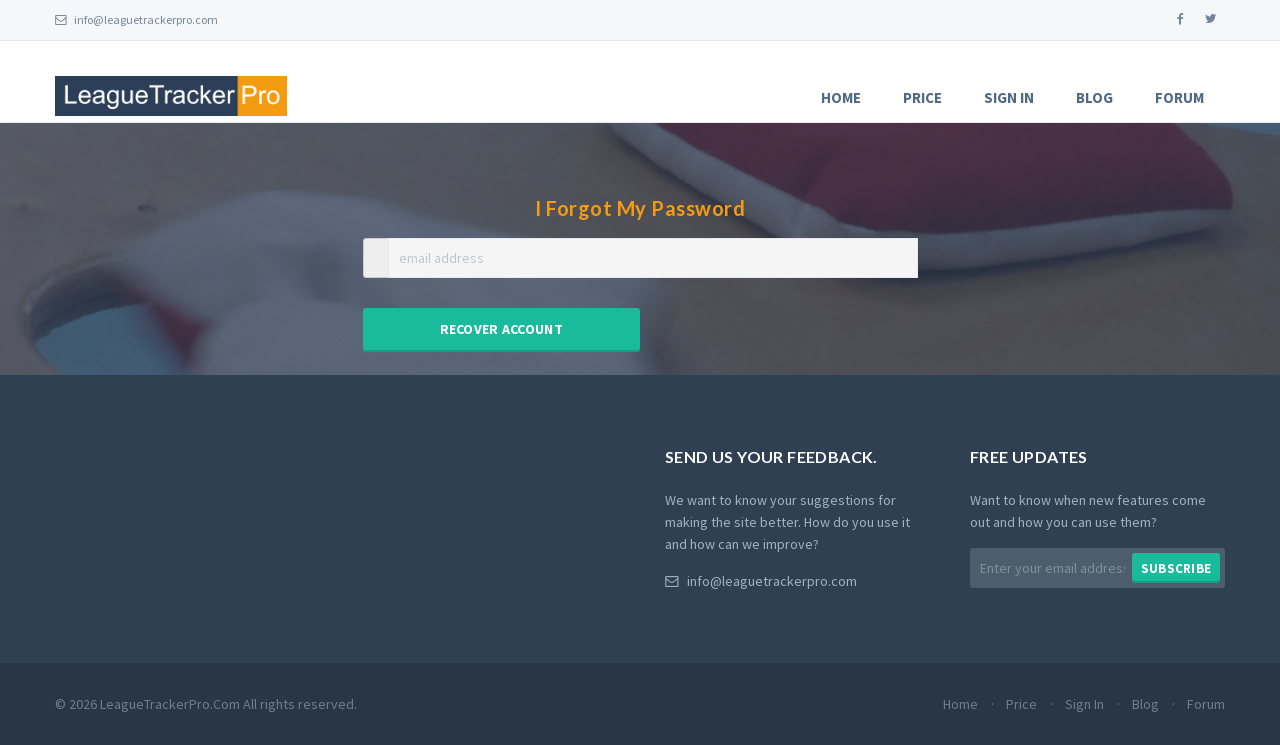

--- FILE ---
content_type: text/html; charset=utf-8
request_url: https://leaguetrackerpro.com/login/forgotpassword/
body_size: 11111
content:
<!DOCTYPE html>
<html lang="en">
<head>
    <meta charset="utf-8" />
    <meta name="viewport" content="width=device-width, initial-scale=1.0" />
    <meta name="description" />
    <meta name="keywords" />
    <meta name="robots" content="index, follow" />
    <meta name="msvalidate.01" content="461DB369707341E77F7C21976C5355B4" />
    <meta name="google-site-verification" content="NfYI4DXhQ25KfT-oi4p9zz2D-VQdj2gH72tviYhEu0A" />
    <meta name="og:type" content="website" />
    <meta name="og:title" />
    <meta name="og:description" />
    <meta name="og:image" content="https://leaguetrackerpro.com/Content/Images/chart-min.png" />

    <title>League Tracker Pro | ForgotPassword</title>
    <link rel="shortcut icon" href="/favicon.ico" type="image/x-icon">
    <link rel="icon" href="/favicon.ico" type="image/x-icon">
    <script src="/Scripts/ads.js"></script>

    <link rel="stylesheet" href="https://cdn.jsdelivr.net/npm/bootstrap@3.3.4/dist/css/bootstrap.min.css" integrity="sha256-8EtRe6XWoFEEhWiaPkLawAD1FkD9cbmGgEy6F46uQqU=" crossorigin="anonymous">

    <link href="/Content/themes/owl.carousel.css" rel="stylesheet" />
    <link href="/Content/themes/owl.transitions.css" rel="stylesheet" />
    <link href="/Content/themes/animate.min.css" rel="stylesheet" />

    <!--Fonts-->
    <link href="https://fonts.googleapis.com/css?family=Lato:400,900,300,700" rel="stylesheet">
    <link href="https://fonts.googleapis.com/css?family=Source+Sans+Pro:400,700,400italic,700italic" rel="stylesheet">
    <link href="/Content/themes/fontello.min.css" rel="stylesheet" />

    <link href="/Content/Site.min.css" rel="stylesheet"/>
<link href="/Content/themes/green.css" rel="stylesheet"/>
<link href="/Content/themes/aos.css" rel="stylesheet"/>

    
</head>
<body>

    <header>
        <div class="navbar">
            <div id="pilot-banner" style="display:none;">
                This is a test site. If you are not a tester for League Tracker Pro please visit our live site. <a href="https://leaguetrackerpro.com">Leaguetrackerpro.com</a>
            </div>
            <div id="blocker-warning" style="display:none;">
                It looks like you are using an ad blocker to view this page. <br />
                Please consider white listing our site.
            </div>
            <div class="navbar-header">
    <div class="container">

        <ul class="info pull-left">

            <li><a href="mailto:leaguetrackerpro@gmail.com"><i class="icon-mail-1 contact"></i> info@leaguetrackerpro.com</a></li>
        </ul><!-- /.info -->

        <ul class="social pull-right">
            <li><a target="_blank" href="http://facebook.com/CornHoleLeagueTracker"><i class="icon-s-facebook"></i></a></li>

            <li><a target="_blank" href="https://twitter.com/TrackMyLeagues"><i class="icon-s-twitter"></i></a></li>
        </ul><!-- /.social -->
        <!-- ============================================================= LOGO MOBILE ============================================================= -->

        <a class="navbar-brand" href="https://leaguetrackerpro.com"><img src="/Content/images/LeagueTrackerpro-logo.png" class="logo" alt="cornhole league tracker pro logo"></a>

        <!-- ============================================================= LOGO MOBILE : END ============================================================= -->

        <a class="btn responsive-menu pull-right" data-toggle="collapse" data-target=".navbar-collapse"><i class='icon-menu-1'></i></a>
    </div><!-- /.container -->
</div><!-- /.navbar-header -->
            <div class="yamm">
    <div class="navbar-collapse collapse">
        <div class="container">

            <!-- ============================================================= LOGO ============================================================= -->

            <a class="navbar-brand" href="https://leaguetrackerpro.com"><img src="/Content/images/LeagueTrackerpro-logo.png" class="logo" alt="league tracker pro logo"></a>

            <ul class="nav navbar-nav" style="float:right;">

                <li class="dropdown">
                    <a href="/">Home</a>
                </li><!-- /.dropdown -->

                <li class="dropdown">
                    <a href="https://leaguetrackerpro.com/price">Price</a>
                </li><!-- /.dropdown -->

                <li class="dropdown">
                    <a href="/login/">Sign In</a>
                </li><!-- /.dropdown -->
               
                <li><a href="https://leaguetrackerpro.com/blog">Blog</a></li>
                <li><a href="https://leaguetrackerpro.com/forum">Forum</a></li>
            </ul>
        </div>
    </div>
</div>

        </div>
    </header>

    

<div class="jumbotron-other" style="background-image: url(../../Content/images/bags-closeup.png);background-size:100%;min-height:35vh;padding-top:70px;">
    <div class="container" style="">

        <div class="row text-center col-md-6 col-md-offset-3">

            <h3 class="cornhole-yellow">I Forgot My Password</h3>
<form action="/login/forgotpassword/" method="post"><input name="__RequestVerificationToken" type="hidden" value="WZ02YESdDM-sDT8YjQjYw_KIwKOWo1yxtLtkOiiMD9joJyz93jrX2X88_qo0AkY_In1eN-Q5pkYdP_3uxC4JwTvoQz9m6Yog4c-AR2ikOtI1" />                <fieldset>
                    <div class="form-group first">
                        <div class="input-group col-sm-12">
                            <span class="input-group-addon"><i class="fa fa-user"></i></span>
                            <input type="text" class="form-control input-lg" placeholder="email address" id="emailaddress" name="emailaddress" />
                        </div>
                    </div>

                    <input type="submit" value="Recover Account" class="btn btn-primary col-xs-6" id="login-btn" />
                    <div class="col-xs-6" style="padding-top:10px;">
                    </div>
                </fieldset>
</form>        </div>
    </div>
</div>
    
    

      <!-- ============================================================= FOOTER ============================================================= -->

<footer class="dark-bg">
    <div class="container inner">
        <div class="row">

            <div class="col-md-3 col-sm-6 inner col-md-offset-6">
                <h4>Send us your feedback.</h4>
                <p>We want to know your suggestions for making the site better. How do you use it and how can we improve? </p>
                <ul class="contacts">

                    <li><a href="mailto:info@leaguetrackerpro.com"><i class="icon-mail-1 contact"></i> info@leaguetrackerpro.com</a></li>
                </ul><!-- /.contacts -->
            </div><!-- /.col -->

            <div class="col-md-3 col-sm-6 inner">
                <h4>Free updates</h4>
                <p>Want to know when new features come out and how you can use them?</p>
                <form action="//cornholeleaguetracker.us3.list-manage.com/subscribe/post?u=99ab1e785d99bf8b140323971&amp;id=66e7d85f94" method="post" id="mc-embedded-subscribe-form" name="mc-embedded-subscribe-form" class="validate form-inline newsletter" target="_blank" novalidate>
                    <label class="sr-only" for="exampleInputEmail">Email address</label>
                    <input type="email" class="form-control" name="EMAIL" id="mce-EMAIL" placeholder="Enter your email address">
                    <button id="btnSubscribe" type="submit" class="btn btn-default btn-submit">Subscribe</button>
                    <div id="mce-responses" class="clear">
                        <div class="response" id="mce-error-response" style="display:none"></div>
                        <div class="response" id="mce-success-response" style="display:none"></div>
                    </div>
                </form>
            </div><!-- /.col -->
        </div><!-- /.row -->
    </div><!-- .container -->

    <div class="footer-bottom">
        <div class="container inner">
            <p class="pull-left">© 2026 LeagueTrackerPro.Com All rights reserved.</p>
            <ul class="footer-menu pull-right">
                <li><a href="/">Home</a></li>
                <li><a href="/price/">Price</a></li>
                <li><a href="/login/">Sign In</a></li>
                <li class="dropdown"><a href=" https://leaguetrackerpro.com/blog">Blog</a></li>
                <li class="dropdown"><a href=" https://leaguetrackerpro.com/forum">Forum</a></li>
            </ul><!-- .footer-menu -->
        </div><!-- .container -->
    </div><!-- .footer-bottom -->
</footer>

<!-- ============================================================= FOOTER : END ============================================================= -->


    <!-- Jquery imports-->
    <script src="https://ajax.googleapis.com/ajax/libs/jquery/3.2.1/jquery.min.js"></script>
    <script src="https://cdn.jsdelivr.net/npm/jquery@3.4.1/dist/jquery.min.js" integrity="sha256-CSXorXvZcTkaix6Yvo6HppcZGetbYMGWSFlBw8HfCJo=" crossorigin="anonymous"></script>
    <script src="/Scripts/jquery/jquery-ui.min.js"></script>

    <script src="/Scripts/jquery/jquery.form.js"></script>

    

    <script src="/Scripts/theme/jquery.easytabs.min.js"></script>
    <script src="/Scripts/theme/jquery.isotope.min.js"></script>

    <!--End Jquery -->

    <script src="https://cdn.jsdelivr.net/npm/bootstrap@3.3.4/dist/js/bootstrap.min.js" integrity="sha256-JnqDCSpf1uxft0a84S1ECr038dZJwHL2U+F9DIAOtkc=" crossorigin="anonymous"></script>

    <script src="https://cdnjs.cloudflare.com/ajax/libs/owl-carousel/1.3.3/owl.carousel.min.js"></script>
    <script src="https://cdnjs.cloudflare.com/ajax/libs/jquery-validate/1.16.0/jquery.validate.min.js"></script>
    <script src="https://cdnjs.cloudflare.com/ajax/libs/skrollr/0.6.30/skrollr.min.js"></script>

    <script src="/Scripts/theme/aos.js"></script>
<script src="/Scripts/theme/imagesloaded.pkgd.min.js"></script>
<script src="/Scripts/theme/viewport-units-buggyfill.js"></script>
<script src="/Scripts/theme/scripts.js"></script>
<script src="/Scripts/theme/custom.js"></script>
<script src="/Scripts/tippy/tippy.js"></script>

    <script src="/Scripts/bootstrap-dialog.js"></script>
<script src="/Scripts/Site.js"></script>

    

    <!-- Global site tag (gtag.js) - Google Analytics -->
    <script async src="https://www.googletagmanager.com/gtag/js?id=UA-47243821-1"></script>
    <script>
        window.dataLayer = window.dataLayer || [];
        function gtag() { dataLayer.push(arguments); }
        gtag('js', new Date());

        gtag('config', 'UA-47243821-1');
        gtag('config', 'AW-1008449962');
    </script>

    <script type="text/javascript">
        (function (c, l, a, r, i, t, y) {
            c[a] = c[a] || function () { (c[a].q = c[a].q || []).push(arguments) };
            t = l.createElement(r); t.async = 1; t.src = "https://www.clarity.ms/tag/" + i;
            y = l.getElementsByTagName(r)[0]; y.parentNode.insertBefore(t, y);
        })(window, document, "clarity", "script", "5rycv2fato");
    </script>

</body>
</html>

--- FILE ---
content_type: text/css
request_url: https://leaguetrackerpro.com/Content/themes/fontello.min.css
body_size: 20317
content:
@font-face{font-family:'fontello';src:url("../../fonts/fontello/fontello.eot?");src:url("../../fonts/fontello/fontello-.eot?#iefix") format('embedded-opentype'),url("../../fonts/fontello/fontello.woff") format('woff'),url("../../fonts/fontello/fontello.ttf") format('truetype'),url("../../fonts/fontello/fontello.svg#fontello") format('svg');font-weight:normal;font-style:normal}@font-face{font-family:'fontello-social';src:url("../../fonts/fontello/fontello-social.eot?");src:url("../../fonts/fontello/fontello-social-.eot?#iefix") format('embedded-opentype'),url("../../fonts/fontello/fontello-social.woff") format('woff'),url("../../fonts/fontello/fontello-social.ttf") format('truetype'),url("../../fonts/fontello/fontello-social.svg#fontello") format('svg');font-weight:normal;font-style:normal}@font-face{font-family:'fontello-circle';src:url('../../fonts/fontello/fontello-circle.eot?');src:url('../../fonts/fontello/fontello-circle.eot?#iefix') format('embedded-opentype'),url('../../fonts/fontello/fontello-circle.woff') format('woff'),url('../../fonts/fontello/fontello-circle.ttf') format('truetype'),url('../../fonts/fontello/fontello-circle.svg#fontello') format('svg');font-weight:normal;font-style:normal}[class^="icon-"]:before,[class*=" icon-"]:before{font-family:'fontello';font-style:normal;font-weight:normal;speak:none;display:inline-block;text-decoration:inherit;width:1em;margin-right:0;text-align:center;line-height:1em}[class^="icon-s-"]:before,[class*=" icon-s-"]:before{font-family:'fontello-social';font-style:normal;font-weight:normal;speak:none;display:inline-block;text-decoration:inherit;width:1em;margin-right:0;text-align:center;line-height:1em}.icon-plus:before{content:'+'}.icon-plus-1:before{content:''}.icon-minus:before{content:'-'}.icon-minus-1:before{content:''}.icon-info:before{content:'ℹ'}.icon-left-thin:before{content:'←'}.icon-left-1:before{content:''}.icon-up-thin:before{content:'↑'}.icon-up-1:before{content:''}.icon-right-thin:before{content:'→'}.icon-right-1:before{content:''}.icon-down-thin:before{content:'↓'}.icon-down-1:before{content:''}.icon-level-up:before{content:'↰'}.icon-level-down:before{content:'↳'}.icon-switch:before{content:'⇆'}.icon-infinity:before{content:'∞'}.icon-plus-squared:before{content:'⊞'}.icon-minus-squared:before{content:'⊟'}.icon-home:before{content:'⌂'}.icon-home-1:before{content:''}.icon-keyboard:before{content:'⌨'}.icon-erase:before{content:'⌫'}.icon-pause:before{content:'⎉'}.icon-pause-1:before{content:''}.icon-fast-forward:before{content:'⏩'}.icon-fast-fw:before{content:''}.icon-fast-backward:before{content:'⏪'}.icon-fast-bw:before{content:''}.icon-to-end:before{content:'⏭'}.icon-to-end-1:before{content:''}.icon-to-start:before{content:'⏮'}.icon-to-start-1:before{content:''}.icon-hourglass:before{content:'⏳'}.icon-stop:before{content:'■'}.icon-stop-1:before{content:'▪'}.icon-up-dir:before{content:'▴'}.icon-up-dir-1:before{content:''}.icon-play:before{content:'▶'}.icon-play-1:before{content:''}.icon-right-dir:before{content:'▸'}.icon-right-dir-1:before{content:''}.icon-down-dir:before{content:'▾'}.icon-down-dir-1:before{content:''}.icon-left-dir:before{content:'◂'}.icon-left-dir-1:before{content:''}.icon-adjust:before{content:'◑'}.icon-cloud:before{content:'☁'}.icon-cloud-1:before{content:''}.icon-umbrella:before{content:'☂'}.icon-star:before{content:'★'}.icon-star-1:before{content:''}.icon-star-empty:before{content:'☆'}.icon-star-empty-1:before{content:''}.icon-check-1:before{content:'☑'}.icon-cup:before{content:'☕'}.icon-left-hand:before{content:'☜'}.icon-up-hand:before{content:'☝'}.icon-right-hand:before{content:'☞'}.icon-down-hand:before{content:'☟'}.icon-menu:before{content:'☰'}.icon-th-list:before{content:''}.icon-moon:before{content:'☽'}.icon-heart-empty:before{content:'♡'}.icon-heart-empty-1:before{content:''}.icon-heart:before{content:'♥'}.icon-heart-1:before{content:''}.icon-note:before{content:'♪'}.icon-note-beamed:before{content:'♫'}.icon-music-1:before{content:''}.icon-th:before{content:'⚏'}.icon-layout:before{content:''}.icon-flag:before{content:'⚑'}.icon-flag-1:before{content:''}.icon-tools:before{content:'⚒'}.icon-cog:before{content:'⚙'}.icon-cog-1:before{content:''}.icon-attention:before{content:'⚠'}.icon-attention-1:before{content:''}.icon-flash:before{content:'⚡'}.icon-flash-1:before{content:''}.icon-record:before{content:'⚫'}.icon-cloud-thunder:before{content:'⛈'}.icon-cog-alt:before{content:'⛯'}.icon-scissors:before{content:'✂'}.icon-tape:before{content:'✇'}.icon-flight:before{content:'✈'}.icon-flight-1:before{content:''}.icon-mail:before{content:'✉'}.icon-mail-1:before{content:''}.icon-edit:before{content:'✍'}.icon-pencil:before{content:'✎'}.icon-pencil-1:before{content:''}.icon-feather:before{content:'✒'}.icon-check:before{content:'✓'}.icon-ok:before{content:''}.icon-ok-circle:before{content:'✔'}.icon-cancel:before{content:'✕'}.icon-cancel-1:before{content:''}.icon-cancel-circled:before{content:'✖'}.icon-cancel-circle:before{content:''}.icon-asterisk:before{content:'✱'}.icon-cancel-squared:before{content:'❎'}.icon-help:before{content:'❓'}.icon-attention-circle:before{content:'❗'}.icon-quote:before{content:'❞'}.icon-plus-circled:before{content:'➕'}.icon-plus-circle:before{content:''}.icon-minus-circled:before{content:'➖'}.icon-minus-circle:before{content:''}.icon-right:before{content:'➡'}.icon-direction:before{content:'➢'}.icon-forward:before{content:'➦'}.icon-forward-1:before{content:''}.icon-ccw:before{content:'⟲'}.icon-cw:before{content:'⟳'}.icon-cw-1:before{content:''}.icon-left:before{content:'⬅'}.icon-up:before{content:'⬆'}.icon-down:before{content:'⬇'}.icon-resize-vertical:before{content:'⬌'}.icon-resize-horizontal:before{content:'⬍'}.icon-eject:before{content:'⻏'}.icon-list-add:before{content:''}.icon-list:before{content:''}.icon-left-bold:before{content:''}.icon-right-bold:before{content:''}.icon-up-bold:before{content:''}.icon-down-bold:before{content:''}.icon-user-add:before{content:''}.icon-star-half:before{content:''}.icon-ok-circle2:before{content:''}.icon-cancel-circle2:before{content:''}.icon-help-circled:before{content:''}.icon-help-circle:before{content:''}.icon-info-circled:before{content:''}.icon-info-circle:before{content:''}.icon-th-large:before{content:''}.icon-eye:before{content:''}.icon-eye-1:before{content:''}.icon-eye-off:before{content:''}.icon-tag:before{content:''}.icon-tag-1:before{content:''}.icon-tags:before{content:''}.icon-camera-alt:before{content:''}.icon-upload-cloud:before{content:''}.icon-reply:before{content:''}.icon-reply-all:before{content:''}.icon-code:before{content:''}.icon-export:before{content:''}.icon-export-1:before{content:''}.icon-print:before{content:''}.icon-print-1:before{content:''}.icon-retweet:before{content:''}.icon-retweet-1:before{content:''}.icon-comment:before{content:''}.icon-comment-1:before{content:''}.icon-chat:before{content:''}.icon-chat-1:before{content:''}.icon-vcard:before{content:''}.icon-address:before{content:''}.icon-location:before{content:''}.icon-location-1:before{content:''}.icon-map:before{content:''}.icon-compass:before{content:''}.icon-trash:before{content:''}.icon-trash-1:before{content:''}.icon-doc:before{content:''}.icon-doc-text-inv:before{content:''}.icon-docs:before{content:''}.icon-doc-landscape:before{content:''}.icon-archive:before{content:''}.icon-rss:before{content:''}.icon-share:before{content:''}.icon-basket:before{content:''}.icon-basket-1:before{content:''}.icon-shareable:before{content:''}.icon-login:before{content:''}.icon-login-1:before{content:''}.icon-logout:before{content:''}.icon-logout-1:before{content:''}.icon-volume:before{content:''}.icon-resize-full:before{content:''}.icon-resize-full-1:before{content:''}.icon-resize-small:before{content:''}.icon-resize-small-1:before{content:''}.icon-popup:before{content:''}.icon-publish:before{content:''}.icon-window:before{content:''}.icon-arrow-combo:before{content:''}.icon-zoom-in:before{content:''}.icon-chart-pie:before{content:''}.icon-zoom-out:before{content:''}.icon-language:before{content:''}.icon-air:before{content:''}.icon-database:before{content:''}.icon-drive:before{content:''}.icon-bucket:before{content:''}.icon-thermometer:before{content:''}.icon-down-circled:before{content:''}.icon-down-circle2:before{content:''}.icon-left-circled:before{content:''}.icon-right-circled:before{content:''}.icon-up-circled:before{content:''}.icon-up-circle2:before{content:''}.icon-down-open:before{content:''}.icon-down-open-1:before{content:''}.icon-left-open:before{content:''}.icon-left-open-1:before{content:''}.icon-right-open:before{content:''}.icon-right-open-1:before{content:''}.icon-up-open:before{content:''}.icon-up-open-1:before{content:''}.icon-down-open-mini:before{content:''}.icon-arrows-cw:before{content:''}.icon-left-open-mini:before{content:''}.icon-play-circle2:before{content:''}.icon-right-open-mini:before{content:''}.icon-to-end-alt:before{content:''}.icon-up-open-mini:before{content:''}.icon-to-start-alt:before{content:''}.icon-down-open-big:before{content:''}.icon-left-open-big:before{content:''}.icon-right-open-big:before{content:''}.icon-up-open-big:before{content:''}.icon-progress-0:before{content:''}.icon-progress-1:before{content:''}.icon-progress-2:before{content:''}.icon-progress-3:before{content:''}.icon-back-in-time:before{content:''}.icon-network:before{content:''}.icon-inbox:before{content:''}.icon-inbox-1:before{content:''}.icon-install:before{content:''}.icon-font:before{content:''}.icon-bold:before{content:''}.icon-italic:before{content:''}.icon-text-height:before{content:''}.icon-text-width:before{content:''}.icon-align-left:before{content:''}.icon-align-center:before{content:''}.icon-align-right:before{content:''}.icon-align-justify:before{content:''}.icon-list-1:before{content:''}.icon-indent-left:before{content:''}.icon-indent-right:before{content:''}.icon-lifebuoy:before{content:''}.icon-mouse:before{content:''}.icon-dot:before{content:''}.icon-dot-2:before{content:''}.icon-dot-3:before{content:''}.icon-suitcase:before{content:''}.icon-off:before{content:''}.icon-road:before{content:''}.icon-flow-cascade:before{content:''}.icon-list-alt:before{content:''}.icon-flow-branch:before{content:''}.icon-qrcode:before{content:''}.icon-flow-tree:before{content:''}.icon-barcode:before{content:''}.icon-flow-line:before{content:''}.icon-ajust:before{content:''}.icon-flow-parallel:before{content:''}.icon-tint:before{content:''}.icon-brush:before{content:''}.icon-paper-plane:before{content:''}.icon-magnet:before{content:''}.icon-magnet-1:before{content:''}.icon-gauge:before{content:''}.icon-traffic-cone:before{content:''}.icon-cc:before{content:''}.icon-cc-by:before{content:''}.icon-cc-nc:before{content:''}.icon-cc-nc-eu:before{content:''}.icon-cc-nc-jp:before{content:''}.icon-cc-sa:before{content:''}.icon-cc-nd:before{content:''}.icon-cc-pd:before{content:''}.icon-cc-zero:before{content:''}.icon-cc-share:before{content:''}.icon-cc-remix:before{content:''}.icon-move:before{content:''}.icon-link-ext:before{content:''}.icon-check-empty:before{content:''}.icon-bookmark-empty:before{content:''}.icon-phone-squared:before{content:''}.icon-twitter:before{content:''}.icon-facebook:before{content:''}.icon-github:before{content:''}.icon-rss-1:before{content:''}.icon-hdd:before{content:''}.icon-certificate:before{content:''}.icon-left-circled-1:before{content:''}.icon-right-circled-1:before{content:''}.icon-up-circled-1:before{content:''}.icon-down-circled-1:before{content:''}.icon-tasks:before{content:''}.icon-filter:before{content:''}.icon-resize-full-alt:before{content:''}.icon-beaker:before{content:''}.icon-docs-1:before{content:''}.icon-blank:before{content:''}.icon-menu-1:before{content:''}.icon-list-bullet:before{content:''}.icon-list-numbered:before{content:''}.icon-strike:before{content:''}.icon-underline:before{content:''}.icon-table:before{content:''}.icon-magic:before{content:''}.icon-pinterest-circled-1:before{content:''}.icon-pinterest-squared:before{content:''}.icon-gplus-squared:before{content:''}.icon-gplus:before{content:''}.icon-money:before{content:''}.icon-columns:before{content:''}.icon-sort:before{content:''}.icon-sort-down:before{content:''}.icon-sort-up:before{content:''}.icon-mail-alt:before{content:''}.icon-linkedin:before{content:''}.icon-gauge-1:before{content:''}.icon-comment-empty:before{content:''}.icon-chat-empty:before{content:''}.icon-sitemap:before{content:''}.icon-paste:before{content:''}.icon-user-md:before{content:''}.icon-s-github:before{content:''}.icon-github-squared:before{content:''}.icon-github-circled:before{content:''}.icon-s-flickr:before{content:''}.icon-twitter-squared:before{content:''}.icon-s-vimeo:before{content:''}.icon-vimeo-circled:before{content:''}.icon-facebook-squared-1:before{content:''}.icon-s-twitter:before{content:''}.icon-twitter-circled:before{content:''}.icon-s-facebook:before{content:''}.icon-linkedin-squared:before{content:''}.icon-facebook-circled:before{content:''}.icon-s-gplus:before{content:''}.icon-gplus-circled:before{content:''}.icon-s-pinterest:before{content:''}.icon-pinterest-circled:before{content:''}.icon-s-tumblr:before{content:''}.icon-tumblr-circled:before{content:''}.icon-s-linkedin:before{content:''}.icon-linkedin-circled:before{content:''}.icon-s-dribbble:before{content:''}.icon-dribbble-circled:before{content:''}.icon-s-stumbleupon:before{content:''}.icon-stumbleupon-circled:before{content:''}.icon-s-lastfm:before{content:''}.icon-lastfm-circled:before{content:''}.icon-rdio:before{content:''}.icon-rdio-circled:before{content:''}.icon-spotify:before{content:''}.icon-s-spotify-circled:before{content:''}.icon-qq:before{content:''}.icon-s-instagrem:before{content:''}.icon-dropbox:before{content:''}.icon-s-evernote:before{content:''}.icon-flattr:before{content:''}.icon-s-skype:before{content:''}.icon-skype-circled:before{content:''}.icon-renren:before{content:''}.icon-sina-weibo:before{content:''}.icon-s-paypal:before{content:''}.icon-s-picasa:before{content:''}.icon-s-soundcloud:before{content:''}.icon-s-behance:before{content:''}.icon-google-circles:before{content:''}.icon-vkontakte:before{content:''}.icon-smashing:before{content:''}.icon-db-shape:before{content:''}.icon-sweden:before{content:''}.icon-logo-db:before{content:''}.icon-picture:before{content:''}.icon-picture-1:before{content:''}.icon-globe:before{content:''}.icon-globe-1:before{content:''}.icon-leaf-1:before{content:''}.icon-lemon:before{content:''}.icon-glass:before{content:''}.icon-gift:before{content:''}.icon-graduation-cap:before{content:''}.icon-mic:before{content:''}.icon-videocam:before{content:''}.icon-headphones:before{content:''}.icon-palette:before{content:''}.icon-ticket:before{content:''}.icon-video:before{content:''}.icon-video-1:before{content:''}.icon-target:before{content:''}.icon-target-1:before{content:''}.icon-music:before{content:''}.icon-trophy:before{content:''}.icon-award:before{content:''}.icon-thumbs-up:before{content:''}.icon-thumbs-up-1:before{content:''}.icon-thumbs-down:before{content:''}.icon-thumbs-down-1:before{content:''}.icon-bag:before{content:''}.icon-user:before{content:''}.icon-user-1:before{content:''}.icon-users:before{content:''}.icon-users-1:before{content:''}.icon-lamp:before{content:''}.icon-alert:before{content:''}.icon-water:before{content:''}.icon-droplet:before{content:''}.icon-credit-card:before{content:''}.icon-credit-card-1:before{content:''}.icon-monitor:before{content:''}.icon-briefcase:before{content:''}.icon-briefcase-1:before{content:''}.icon-floppy:before{content:''}.icon-floppy-1:before{content:''}.icon-cd:before{content:''}.icon-folder:before{content:''}.icon-folder-1:before{content:''}.icon-folder-open:before{content:''}.icon-doc-text:before{content:''}.icon-doc-1:before{content:''}.icon-calendar:before{content:''}.icon-calendar-1:before{content:''}.icon-chart-line:before{content:''}.icon-chart-bar:before{content:''}.icon-chart-bar-1:before{content:''}.icon-clipboard:before{content:''}.icon-pin:before{content:''}.icon-attach:before{content:''}.icon-attach-1:before{content:''}.icon-bookmarks:before{content:''}.icon-book:before{content:''}.icon-book-1:before{content:''}.icon-book-open:before{content:''}.icon-phone:before{content:''}.icon-phone-1:before{content:''}.icon-megaphone:before{content:''}.icon-megaphone-1:before{content:''}.icon-upload:before{content:''}.icon-upload-1:before{content:''}.icon-download:before{content:''}.icon-download-1:before{content:''}.icon-box:before{content:''}.icon-newspaper:before{content:''}.icon-mobile:before{content:''}.icon-signal:before{content:''}.icon-signal-1:before{content:''}.icon-camera:before{content:''}.icon-camera-1:before{content:''}.icon-shuffle:before{content:''}.icon-shuffle-1:before{content:''}.icon-loop:before{content:''}.icon-arrows-ccw:before{content:''}.icon-light-down:before{content:''}.icon-light-up:before{content:''}.icon-mute:before{content:''}.icon-volume-off:before{content:''}.icon-volume-down:before{content:''}.icon-sound:before{content:''}.icon-volume-up:before{content:''}.icon-battery:before{content:''}.icon-search:before{content:''}.icon-search-1:before{content:''}.icon-key:before{content:''}.icon-key-1:before{content:''}.icon-lock:before{content:''}.icon-lock-1:before{content:''}.icon-lock-open:before{content:''}.icon-lock-open-1:before{content:''}.icon-bell:before{content:''}.icon-bell-1:before{content:''}.icon-bookmark:before{content:''}.icon-bookmark-1:before{content:''}.icon-link:before{content:''}.icon-link-1:before{content:''}.icon-back:before{content:''}.icon-fire:before{content:''}.icon-flashlight:before{content:''}.icon-wrench:before{content:''}.icon-hammer:before{content:''}.icon-chart-area:before{content:''}.icon-clock:before{content:''}.icon-clock-1:before{content:''}.icon-rocket:before{content:''}.icon-truck:before{content:''}.icon-block:before{content:''}.icon-block-1:before{content:''}.icon-s-rss:before{font-family:'fontello';content:''}.icon-s-delicious:before{content:'#'}.icon-s-500px:before{content:'0'}.icon-s-grooveshark:before{content:'8'}.icon-s-forrst:before{content:':'}.icon-s-digg:before{content:';'}.icon-s-blogger:before{content:'B'}.icon-s-klout:before{content:'K'}.icon-s-dropbox:before{content:'d'}.icon-s-ebay:before{content:'e'}.icon-s-github-1:before{content:'g'}.icon-s-songkick:before{content:'k'}.icon-s-posterous:before{content:'~'}.icon-s-appnet:before{content:'á'}.icon-s-github:before{content:''}.icon-s-flickr:before{content:''}.icon-s-vimeo:before{content:''}.icon-s-twitter:before{content:''}.icon-s-facebook:before{content:''}.icon-s-gplus:before{content:''}.icon-s-pinterest:before{content:''}.icon-s-youtube:before{content:''}.icon-s-tumblr:before{content:''}.icon-s-linkedin:before{content:''}.icon-s-dribbble:before{content:''}.icon-s-stumbleupon:before{content:''}.icon-s-lastfm:before{content:''}.icon-s-spotify:before{content:''}.icon-s-instagram:before{content:''}.icon-s-evernote:before{content:''}.icon-s-skype:before{content:''}.icon-s-paypal:before{content:''}.icon-s-picasa:before{content:''}.icon-s-soundcloud:before{content:''}.icon-s-behance:before{content:''}.icon-circle-empty:before{content:''}

--- FILE ---
content_type: text/css
request_url: https://leaguetrackerpro.com/Content/Site.min.css
body_size: 109867
content:
@media only screen and (max-width:800px){#no-more-tables table,#no-more-tables thead,#no-more-tables tbody,#no-more-tables th,#no-more-tables td,#no-more-tables tr{display:block;}#no-more-tables thead tr{position:absolute;top:-9999px;left:-9999px;}#no-more-tables tr{border:1px solid #ccc;}#no-more-tables td{border:none;border-bottom:1px solid #eee;position:relative;padding-left:50%;white-space:normal;text-align:left;}#no-more-tables td:before{position:absolute;top:6px;left:6px;width:45%;padding-right:10px;white-space:nowrap;text-align:left;font-weight:bold;}#no-more-tables td:before{content:attr(data-title);}}.tippy-touch{cursor:pointer !important;}.tippy-notransition{-webkit-transition:none !important;transition:none !important;}.tippy-popper{max-width:400px;-webkit-perspective:800px;perspective:800px;z-index:9999;outline:0;-webkit-transition-timing-function:cubic-bezier(.165,.84,.44,1);transition-timing-function:cubic-bezier(.165,.84,.44,1);pointer-events:none;}.tippy-popper.html-template{max-width:96%;max-width:calc(80%);}.tippy-popper[x-placement^=top] [x-arrow]{border-top:7px solid #333;border-right:7px solid transparent;border-left:7px solid transparent;bottom:-7px;margin:0 9px;}.tippy-popper[x-placement^=top] [x-arrow].arrow-small{border-top:5px solid #333;border-right:5px solid transparent;border-left:5px solid transparent;bottom:-5px;}.tippy-popper[x-placement^=top] [x-arrow].arrow-big{border-top:10px solid #333;border-right:10px solid transparent;border-left:10px solid transparent;bottom:-10px;}.tippy-popper[x-placement^=top] [x-circle]{-webkit-transform-origin:0 33%;transform-origin:0 33%;}.tippy-popper[x-placement^=top] [x-circle].enter{-webkit-transform:scale(1) translate(-50%,-55%);transform:scale(1) translate(-50%,-55%);opacity:1;}.tippy-popper[x-placement^=top] [x-circle].leave{-webkit-transform:scale(.15) translate(-50%,-50%);transform:scale(.15) translate(-50%,-50%);opacity:0;}.tippy-popper[x-placement^=top] .tippy-tooltip.light-theme [x-circle]{background-color:#fff;}.tippy-popper[x-placement^=top] .tippy-tooltip.light-theme [x-arrow]{border-top:7px solid #fff;border-right:7px solid transparent;border-left:7px solid transparent;}.tippy-popper[x-placement^=top] .tippy-tooltip.light-theme [x-arrow].arrow-small{border-top:5px solid #fff;border-right:5px solid transparent;border-left:5px solid transparent;}.tippy-popper[x-placement^=top] .tippy-tooltip.light-theme [x-arrow].arrow-big{border-top:10px solid #fff;border-right:10px solid transparent;border-left:10px solid transparent;}.tippy-popper[x-placement^=top] .tippy-tooltip.transparent-theme [x-circle]{background-color:rgba(0,0,0,.7);}.tippy-popper[x-placement^=top] .tippy-tooltip.transparent-theme [x-arrow]{border-top:7px solid rgba(0,0,0,.7);border-right:7px solid transparent;border-left:7px solid transparent;}.tippy-popper[x-placement^=top] .tippy-tooltip.transparent-theme [x-arrow].arrow-small{border-top:5px solid rgba(0,0,0,.7);border-right:5px solid transparent;border-left:5px solid transparent;}.tippy-popper[x-placement^=top] .tippy-tooltip.transparent-theme [x-arrow].arrow-big{border-top:10px solid rgba(0,0,0,.7);border-right:10px solid transparent;border-left:10px solid transparent;}.tippy-popper[x-placement^=top] [data-animation=perspective]{-webkit-transform-origin:bottom;transform-origin:bottom;}.tippy-popper[x-placement^=top] [data-animation=perspective].enter{opacity:1;-webkit-transform:translateY(-10px) rotateX(0);transform:translateY(-10px) rotateX(0);}.tippy-popper[x-placement^=top] [data-animation=perspective].leave{opacity:0;-webkit-transform:translateY(0) rotateX(90deg);transform:translateY(0) rotateX(90deg);}.tippy-popper[x-placement^=top] [data-animation=fade].enter{opacity:1;-webkit-transform:translateY(-10px);transform:translateY(-10px);}.tippy-popper[x-placement^=top] [data-animation=fade].leave{opacity:0;-webkit-transform:translateY(-10px);transform:translateY(-10px);}.tippy-popper[x-placement^=top] [data-animation=shift].enter{opacity:1;-webkit-transform:translateY(-10px);transform:translateY(-10px);}.tippy-popper[x-placement^=top] [data-animation=shift].leave{opacity:0;-webkit-transform:translateY(0);transform:translateY(0);}.tippy-popper[x-placement^=top] [data-animation=scale].enter{opacity:1;-webkit-transform:translateY(-10px) scale(1);transform:translateY(-10px) scale(1);}.tippy-popper[x-placement^=top] [data-animation=scale].leave{opacity:0;-webkit-transform:translateY(0) scale(0);transform:translateY(0) scale(0);}.tippy-popper[x-placement^=bottom] [x-arrow]{border-bottom:7px solid #333;border-right:7px solid transparent;border-left:7px solid transparent;top:-7px;margin:0 9px;}.tippy-popper[x-placement^=bottom] [x-arrow].arrow-small{border-bottom:5px solid #333;border-right:5px solid transparent;border-left:5px solid transparent;top:-5px;}.tippy-popper[x-placement^=bottom] [x-arrow].arrow-big{border-bottom:10px solid #333;border-right:10px solid transparent;border-left:10px solid transparent;top:-10px;}.tippy-popper[x-placement^=bottom] [x-circle]{-webkit-transform-origin:0 -50%;transform-origin:0 -50%;}.tippy-popper[x-placement^=bottom] [x-circle].enter{-webkit-transform:scale(1) translate(-50%,-45%);transform:scale(1) translate(-50%,-45%);opacity:1;}.tippy-popper[x-placement^=bottom] [x-circle].leave{-webkit-transform:scale(.15) translate(-50%,-5%);transform:scale(.15) translate(-50%,-5%);opacity:0;}.tippy-popper[x-placement^=bottom] .tippy-tooltip.light-theme [x-circle]{background-color:#fff;}.tippy-popper[x-placement^=bottom] .tippy-tooltip.light-theme [x-arrow]{border-bottom:7px solid #fff;border-right:7px solid transparent;border-left:7px solid transparent;}.tippy-popper[x-placement^=bottom] .tippy-tooltip.light-theme [x-arrow].arrow-small{border-bottom:5px solid #fff;border-right:5px solid transparent;border-left:5px solid transparent;}.tippy-popper[x-placement^=bottom] .tippy-tooltip.light-theme [x-arrow].arrow-big{border-bottom:10px solid #fff;border-right:10px solid transparent;border-left:10px solid transparent;}.tippy-popper[x-placement^=bottom] .tippy-tooltip.transparent-theme [x-circle]{background-color:rgba(0,0,0,.7);}.tippy-popper[x-placement^=bottom] .tippy-tooltip.transparent-theme [x-arrow]{border-bottom:7px solid rgba(0,0,0,.7);border-right:7px solid transparent;border-left:7px solid transparent;}.tippy-popper[x-placement^=bottom] .tippy-tooltip.transparent-theme [x-arrow].arrow-small{border-bottom:5px solid rgba(0,0,0,.7);border-right:5px solid transparent;border-left:5px solid transparent;}.tippy-popper[x-placement^=bottom] .tippy-tooltip.transparent-theme [x-arrow].arrow-big{border-bottom:10px solid rgba(0,0,0,.7);border-right:10px solid transparent;border-left:10px solid transparent;}.tippy-popper[x-placement^=bottom] [data-animation=perspective]{-webkit-transform-origin:top;transform-origin:top;}.tippy-popper[x-placement^=bottom] [data-animation=perspective].enter{opacity:1;-webkit-transform:translateY(10px) rotateX(0);transform:translateY(10px) rotateX(0);}.tippy-popper[x-placement^=bottom] [data-animation=perspective].leave{opacity:0;-webkit-transform:translateY(0) rotateX(-90deg);transform:translateY(0) rotateX(-90deg);}.tippy-popper[x-placement^=bottom] [data-animation=fade].enter{opacity:1;-webkit-transform:translateY(10px);transform:translateY(10px);}.tippy-popper[x-placement^=bottom] [data-animation=fade].leave{opacity:0;-webkit-transform:translateY(10px);transform:translateY(10px);}.tippy-popper[x-placement^=bottom] [data-animation=shift].enter{opacity:1;-webkit-transform:translateY(10px);transform:translateY(10px);}.tippy-popper[x-placement^=bottom] [data-animation=shift].leave{opacity:0;-webkit-transform:translateY(0);transform:translateY(0);}.tippy-popper[x-placement^=bottom] [data-animation=scale].enter{opacity:1;-webkit-transform:translateY(10px) scale(1);transform:translateY(10px) scale(1);}.tippy-popper[x-placement^=bottom] [data-animation=scale].leave{opacity:0;-webkit-transform:translateY(0) scale(0);transform:translateY(0) scale(0);}.tippy-popper[x-placement^=left] [x-arrow]{border-left:7px solid #333;border-top:7px solid transparent;border-bottom:7px solid transparent;right:-7px;margin:6px 0;}.tippy-popper[x-placement^=left] [x-arrow].arrow-small{border-left:5px solid #333;border-top:5px solid transparent;border-bottom:5px solid transparent;right:-5px;}.tippy-popper[x-placement^=left] [x-arrow].arrow-big{border-left:10px solid #333;border-top:10px solid transparent;border-bottom:10px solid transparent;right:-10px;}.tippy-popper[x-placement^=left] [x-circle]{-webkit-transform-origin:50% 0;transform-origin:50% 0;}.tippy-popper[x-placement^=left] [x-circle].enter{-webkit-transform:scale(1) translate(-50%,-50%);transform:scale(1) translate(-50%,-50%);opacity:1;}.tippy-popper[x-placement^=left] [x-circle].leave{-webkit-transform:scale(.15) translate(-50%,-50%);transform:scale(.15) translate(-50%,-50%);opacity:0;}.tippy-popper[x-placement^=left] .tippy-tooltip.light-theme [x-circle]{background-color:#fff;}.tippy-popper[x-placement^=left] .tippy-tooltip.light-theme [x-arrow]{border-left:7px solid #fff;border-top:7px solid transparent;border-bottom:7px solid transparent;}.tippy-popper[x-placement^=left] .tippy-tooltip.light-theme [x-arrow].arrow-small{border-left:5px solid #fff;border-top:5px solid transparent;border-bottom:5px solid transparent;}.tippy-popper[x-placement^=left] .tippy-tooltip.light-theme [x-arrow].arrow-big{border-left:10px solid #fff;border-top:10px solid transparent;border-bottom:10px solid transparent;}.tippy-popper[x-placement^=left] .tippy-tooltip.transparent-theme [x-circle]{background-color:rgba(0,0,0,.7);}.tippy-popper[x-placement^=left] .tippy-tooltip.transparent-theme [x-arrow]{border-left:7px solid rgba(0,0,0,.7);border-top:7px solid transparent;border-bottom:7px solid transparent;}.tippy-popper[x-placement^=left] .tippy-tooltip.transparent-theme [x-arrow].arrow-small{border-left:5px solid rgba(0,0,0,.7);border-top:5px solid transparent;border-bottom:5px solid transparent;}.tippy-popper[x-placement^=left] .tippy-tooltip.transparent-theme [x-arrow].arrow-big{border-left:10px solid rgba(0,0,0,.7);border-top:10px solid transparent;border-bottom:10px solid transparent;}.tippy-popper[x-placement^=left] [data-animation=perspective]{-webkit-transform-origin:right;transform-origin:right;}.tippy-popper[x-placement^=left] [data-animation=perspective].enter{opacity:1;-webkit-transform:translateX(-10px) rotateY(0);transform:translateX(-10px) rotateY(0);}.tippy-popper[x-placement^=left] [data-animation=perspective].leave{opacity:0;-webkit-transform:translateX(0) rotateY(-90deg);transform:translateX(0) rotateY(-90deg);}.tippy-popper[x-placement^=left] [data-animation=fade].enter{opacity:1;-webkit-transform:translateX(-10px);transform:translateX(-10px);}.tippy-popper[x-placement^=left] [data-animation=fade].leave{opacity:0;-webkit-transform:translateX(-10px);transform:translateX(-10px);}.tippy-popper[x-placement^=left] [data-animation=shift].enter{opacity:1;-webkit-transform:translateX(-10px);transform:translateX(-10px);}.tippy-popper[x-placement^=left] [data-animation=shift].leave{opacity:0;-webkit-transform:translateX(0);transform:translateX(0);}.tippy-popper[x-placement^=left] [data-animation=scale].enter{opacity:1;-webkit-transform:translateX(-10px) scale(1);transform:translateX(-10px) scale(1);}.tippy-popper[x-placement^=left] [data-animation=scale].leave{opacity:0;-webkit-transform:translateX(0) scale(0);transform:translateX(0) scale(0);}.tippy-popper[x-placement^=right] [x-arrow]{border-right:7px solid #333;border-top:7px solid transparent;border-bottom:7px solid transparent;left:-7px;margin:6px 0;}.tippy-popper[x-placement^=right] [x-arrow].arrow-small{border-right:5px solid #333;border-top:5px solid transparent;border-bottom:5px solid transparent;left:-5px;}.tippy-popper[x-placement^=right] [x-arrow].arrow-big{border-right:10px solid #333;border-top:10px solid transparent;border-bottom:10px solid transparent;left:-10px;}.tippy-popper[x-placement^=right] [x-circle]{-webkit-transform-origin:-50% 0;transform-origin:-50% 0;}.tippy-popper[x-placement^=right] [x-circle].enter{-webkit-transform:scale(1) translate(-50%,-50%);transform:scale(1) translate(-50%,-50%);opacity:1;}.tippy-popper[x-placement^=right] [x-circle].leave{-webkit-transform:scale(.15) translate(-50%,-50%);transform:scale(.15) translate(-50%,-50%);opacity:0;}.tippy-popper[x-placement^=right] .tippy-tooltip.light-theme [x-circle]{background-color:#fff;}.tippy-popper[x-placement^=right] .tippy-tooltip.light-theme [x-arrow]{border-right:7px solid #fff;border-top:7px solid transparent;border-bottom:7px solid transparent;}.tippy-popper[x-placement^=right] .tippy-tooltip.light-theme [x-arrow].arrow-small{border-right:5px solid #fff;border-top:5px solid transparent;border-bottom:5px solid transparent;}.tippy-popper[x-placement^=right] .tippy-tooltip.light-theme [x-arrow].arrow-big{border-right:10px solid #fff;border-top:10px solid transparent;border-bottom:10px solid transparent;}.tippy-popper[x-placement^=right] .tippy-tooltip.transparent-theme [x-circle]{background-color:rgba(0,0,0,.7);}.tippy-popper[x-placement^=right] .tippy-tooltip.transparent-theme [x-arrow]{border-right:7px solid rgba(0,0,0,.7);border-top:7px solid transparent;border-bottom:7px solid transparent;}.tippy-popper[x-placement^=right] .tippy-tooltip.transparent-theme [x-arrow].arrow-small{border-right:5px solid rgba(0,0,0,.7);border-top:5px solid transparent;border-bottom:5px solid transparent;}.tippy-popper[x-placement^=right] .tippy-tooltip.transparent-theme [x-arrow].arrow-big{border-right:10px solid rgba(0,0,0,.7);border-top:10px solid transparent;border-bottom:10px solid transparent;}.tippy-popper[x-placement^=right] [data-animation=perspective]{-webkit-transform-origin:left;transform-origin:left;}.tippy-popper[x-placement^=right] [data-animation=perspective].enter{opacity:1;-webkit-transform:translateX(10px) rotateY(0);transform:translateX(10px) rotateY(0);}.tippy-popper[x-placement^=right] [data-animation=perspective].leave{opacity:0;-webkit-transform:translateX(0) rotateY(90deg);transform:translateX(0) rotateY(90deg);}.tippy-popper[x-placement^=right] [data-animation=fade].enter{opacity:1;-webkit-transform:translateX(10px);transform:translateX(10px);}.tippy-popper[x-placement^=right] [data-animation=fade].leave{opacity:0;-webkit-transform:translateX(10px);transform:translateX(10px);}.tippy-popper[x-placement^=right] [data-animation=shift].enter{opacity:1;-webkit-transform:translateX(10px);transform:translateX(10px);}.tippy-popper[x-placement^=right] [data-animation=shift].leave{opacity:0;-webkit-transform:translateX(0);transform:translateX(0);}.tippy-popper[x-placement^=right] [data-animation=scale].enter{opacity:1;-webkit-transform:translateX(10px) scale(1);transform:translateX(10px) scale(1);}.tippy-popper[x-placement^=right] [data-animation=scale].leave{opacity:0;-webkit-transform:translateX(0) scale(0);transform:translateX(0) scale(0);}.tippy-popper .tippy-tooltip.transparent-theme{background-color:rgba(0,0,0,.7);}.tippy-popper .tippy-tooltip.transparent-theme[data-animatefill]{background-color:transparent;}.tippy-popper .tippy-tooltip.light-theme{color:#26323d;box-shadow:0 4px 20px 4px rgba(0,20,60,.1),0 4px 80px -8px rgba(0,20,60,.2);background-color:#fff;}.tippy-popper .tippy-tooltip.light-theme[data-animatefill]{background-color:transparent;}.tippy-tooltip{position:relative;color:#fff;border-radius:4px;font-size:.95rem;padding:.4rem .8rem;text-align:center;will-change:transform;-webkit-font-smoothing:antialiased;-moz-osx-font-smoothing:grayscale;background-color:#333;}.tippy-tooltip--small{padding:.25rem .5rem;font-size:.8rem;}.tippy-tooltip--big{padding:.6rem 1.2rem;font-size:1.2rem;}.tippy-tooltip[data-animatefill]{overflow:hidden;background-color:transparent;}.tippy-tooltip[data-interactive]{pointer-events:auto;}.tippy-tooltip[data-inertia]{-webkit-transition-timing-function:cubic-bezier(.53,1,.36,.85);transition-timing-function:cubic-bezier(.53,2,.36,.85);}.tippy-tooltip [x-arrow]{position:absolute;width:0;height:0;}.tippy-tooltip [x-circle]{position:absolute;will-change:transform;background-color:#333;border-radius:50%;width:130%;width:calc(112%);left:50%;top:50%;z-index:-1;overflow:hidden;-webkit-transition:all ease;transition:all ease;}.tippy-tooltip [x-circle]:before{content:"";padding-top:90%;float:left;}@media(max-width:450px){.tippy-popper{max-width:96%;max-width:calc(80%);}}.animated-tippy{-webkit-animation:2s ease-in-out infinite;-moz-animation:2s ease-in-out infinite;-o-animation:2s ease-in-out infinite;animation:hover 2s ease-in-out infinite;}@keyframes hover{0%{transform:translateX(0);box-shadow:0 25px 30px rgba(0,0,0,.1),0 0 50px 10px rgba(173,168,255,.15);filter:brightness(1);}50%{transform:translateX(8px);box-shadow:0 25px 30px rgba(0,0,0,.1),0 0 80px 15px rgba(173,168,255,.3);filter:brightness(1.3);}100%{transform:translateX(0);box-shadow:0 25px 30px rgba(0,0,0,.1),0 0 50px 10px rgba(173,168,255,.15);filter:brightness(1);}}.clickable{cursor:pointer;}.cornhole-yellow{color:#f39c12;}*,*:before,*:after{-webkit-box-sizing:border-box;-moz-box-sizing:border-box;box-sizing:border-box;}:focus{outline:0 !important;}figure{margin:0;padding:0;}figure img{width:100%;height:auto;}#pilot-banner{text-align:center;background-color:#ff0;}#blocker-warning{text-align:center;background-color:#dc143c;color:#fff;}img[src*=".svg"]{height:100%;}iframe{border:none;}*>p:last-child{padding-bottom:0 !important;margin-bottom:0 !important;}::selection{background:#aaf2e4;color:#506a85;}::-moz-selection{background:#aaf2e4;color:#506a85;}body{font-family:'Source Sans Pro',sans-serif;background-color:#283645;color:#73879c;font-size:18px;line-height:150%;-webkit-font-smoothing:antialiased;-webkit-text-size-adjust:100%;text-rendering:optimizeLegibility;overflow-x:hidden !important;height:auto !important;}.csstransitions main [class*="col-"]{opacity:0;}.navbar,main{background-color:#fff;}.container{padding-right:0;padding-left:0;}p{margin-bottom:20px;}p a{border-bottom:1px solid #73879c;}p a:hover{border-color:transparent;}a{color:inherit;-webkit-transition:all 200ms ease-out;-moz-transition:all 200ms ease-out;-o-transition:all 200ms ease-out;transition:all 200ms ease-out;}a:hover,a:focus{color:#1abb9c;text-decoration:none;}h1,h2,h3,h4,h5,h6{font-family:'Lato',sans-serif;font-weight:700;letter-spacing:.025em;color:#506a85;margin-top:0;}h1{font-size:44px;line-height:130%;margin-bottom:25px;}h2{font-size:26px;line-height:130%;margin-bottom:20px;}h3{font-size:20px;line-height:150%;margin-bottom:15px;}h4{font-size:16px;line-height:150%;margin-bottom:15px;}h5{font-size:14px;line-height:160%;margin-bottom:13px;}h6{font-size:12px;line-height:160%;margin-bottom:10px;}a .logo{-webkit-transition:all 200ms ease-out;-moz-transition:all 200ms ease-out;-o-transition:all 200ms ease-out;transition:all 200ms ease-out;}a:hover .logo{opacity:.6;}a.green:hover{background:#1abb9c !important;}a.blue:hover{background:#3f8dbf !important;}a.red:hover{background:#fa6c65 !important;}a.orange:hover{background:#f27a24 !important;}a.purple:hover{background:#9b59b6 !important;}a.pink:hover{background:#d487be !important;}a.navy:hover{background:#34495e !important;}a.gray:hover{background:#95a5a6 !important;}ol{position:relative;padding-left:22px;}ul{list-style:none;position:relative;padding-left:22px;}ul.arrowed li,ul.circled li,ol li{margin-bottom:5px;}ul.arrowed li:before{content:'→';font-weight:normal;color:#1abb9c;margin-top:-1px;margin-left:-23px;vertical-align:top;position:absolute;}ul.circled li:before{font-family:'fontello-circle';content:'';font-size:8px;font-weight:normal;color:#1abb9c;padding-top:1px;margin-left:-20px;vertical-align:top;position:absolute;}ul.contacts{padding-left:0;}ul.contacts li{margin-bottom:5px;}footer ul.contacts li{margin-bottom:2px;}.social-network{position:relative;z-index:0;padding-top:25px;}.social-network .social li{display:table-cell;}.social-network .social li a i{width:55px;height:80px;font-size:20px;}#hero h1{font-size:78px;line-height:110%;font-weight:900;letter-spacing:.05em;text-transform:uppercase;margin-bottom:0;-webkit-transition:font 200ms ease-out;-moz-transition:font 200ms ease-out;-o-transition:font 200ms ease-out;transition:font 200ms ease-out;}#hero #owl-main .caption h1.light-bg,#hero #owl-main .caption h1.medium-bg,#hero #owl-main .caption h1.dark-bg,#hero #owl-main .caption h1.tint-bg{font-size:73px;}#hero h4{font-size:33px;line-height:120%;}#hero p{font-size:24px;line-height:150%;font-weight:400;letter-spacing:.015em;text-transform:none;margin-top:20px;margin-bottom:0;-webkit-transition:font 200ms ease-out,margin 200ms ease-out;-moz-transition:font 200ms ease-out,margin 200ms ease-out;-o-transition:font 200ms ease-out,margin 200ms ease-out;transition:font 200ms ease-out,margin 200ms ease-out;}#hero .btn{margin-top:60px;margin-bottom:0;-webkit-transition:background 200ms ease-out,font 200ms ease-out,padding 200ms ease-out,margin 200ms ease-out;-moz-transition:background 200ms ease-out,font 200ms ease-out,padding 200ms ease-out,margin 200ms ease-out;-o-transition:background 200ms ease-out,font 200ms ease-out,padding 200ms ease-out,margin 200ms ease-out;transition:background 200ms ease-out,font 200ms ease-out,padding 200ms ease-out,margin 200ms ease-out;}#hero .btn-large{font-size:18px;padding:18px 70px 20px;}header p{font-size:22px;line-height:150%;}p+h2,p+h3{padding-top:15px;}.text-small{font-size:16px;line-height:160%;}.text-normal{font-size:inherit;line-height:inherit;}h2+.text-small{margin-top:-5px;}header h2+.text-small{margin-top:0;}.post-title{margin:0 0 15px 0;}h1.post-title{font-size:22px;line-height:24px;}.bordered .post-title{margin-bottom:5px;}main header+*{margin-top:35px !important;}.inner{padding-top:120px;padding-bottom:120px;}.inner-md{padding-top:100px;padding-bottom:100px;}.inner-sm{padding-top:80px;padding-bottom:80px;}.inner-xs{padding-top:40px;padding-bottom:40px;}.inner-top{padding-top:120px;}.inner-top-md{padding-top:100px;}.inner-top-sm{padding-top:80px;}.inner-top-xs{padding-top:40px;}.inner-bottom{padding-bottom:120px;}.inner-bottom-md{padding-bottom:100px;}.inner-bottom-sm{padding-bottom:80px;}.inner-bottom-xs{padding-bottom:40px;}.inner-left{padding-left:75px;}.inner-left-md{padding-left:60px;}.inner-left-sm{padding-left:45px;}.inner-left-xs{padding-left:30px;}.inner-right{padding-right:75px;}.inner-right-md{padding-right:60px;}.inner-right-sm{padding-right:45px;}.inner-right-xs{padding-right:30px;}.outer{margin-top:120px;margin-bottom:120px;}.outer-md{margin-top:100px;margin-bottom:100px;}.outer-sm{margin-top:80px;margin-bottom:80px;}.outer-xs{margin-top:40px;margin-bottom:40px;}.outer-top{margin-top:120px;}.outer-top-md{margin-top:100px;}.outer-top-sm{margin-top:80px;}.outer-top-xs{margin-top:40px;}.outer-bottom{margin-bottom:120px;}.outer-bottom-md{margin-bottom:100px;}.outer-bottom-sm{margin-bottom:80px;}.outer-bottom-xs{margin-bottom:40px;}.center-block{float:none;}.height-xs{height:30vh;}.height-sm{height:44vh;}.height-md{height:61vh;}.height-lg{height:90vh;}.dropcap{float:left;display:inline-block;width:44px;height:44px;background:#f2f5f7;font-size:28px;font-weight:700;line-height:44px;text-align:center;color:#506a85;margin:6px 15px 0 0;}.dropcap-lg{float:left;display:inline-block;width:70px;height:70px;background:#f2f5f7;font-size:48px;font-weight:700;line-height:70px;text-align:center;color:#506a85;margin:6px 15px 0 0;}blockquote{padding:0;margin:0;border:none;}blockquote p{font-size:22px;line-height:160%;font-style:italic;}blockquote footer,blockquote small,blockquote .small{color:#506a85;font-size:14px;line-height:150%;font-weight:700;}blockquote footer:before,blockquote small:before,blockquote .small:before,blockquote footer:after,blockquote small:after,blockquote .small:after{content:'';display:inline-block;width:20px;height:1px;background-color:#506a85;margin-bottom:.28em;}blockquote footer:before,blockquote small:before,blockquote .small:before{margin-right:10px;}blockquote footer:after,blockquote small:after,blockquote .small:after{margin-left:10px;}hr{border:0;border-bottom:1px solid #ced7e0;margin:60px 0;}.map iframe{display:block;max-width:100%;}h1+figure,p+figure{padding-top:15px;}h2+figure,h3+figure,h2+.thumbs,h3+.thumbs,h2+.thumb,h3+.thumb{padding-top:10px;}h4+figure{padding-top:5px;}h2+.owl-carousel,p+.owl-carousel,h2+.panel-group,p+.panel-group{padding-top:20px;}figure figcaption{font-size:14px;line-height:150%;}figure figcaption h4{margin-bottom:10px;}figure *+figcaption{padding-top:20px;}figure+*,.thumb+figure{padding-top:25px;}.classic-blog figure+*{padding-top:35px;}figure.post-media+*{padding-top:0;}.member .icon-overlay{display:inline-block;}.member .icon-overlay span{border-radius:50%;}.member .img-circle{max-width:200px;max-height:200px;}.member .member-image{position:relative;}.member figcaption{position:relative;padding-top:35px;z-index:0;}.member figcaption.bordered{padding:20px 15px 15px;}.member figcaption h2 span,.member figcaption h3 span{display:block;font-family:'Source Sans Pro',sans-serif;font-weight:400;letter-spacing:.015em;}.member figcaption h3{font-size:16px;line-height:130%;margin-bottom:10px;}.member figcaption h2 span{font-size:18px;line-height:140%;margin-top:5px;}.member figcaption h3 span{font-size:14px;line-height:120%;margin-top:4px;}.member figcaption blockquote{font-size:16px;font-style:italic;line-height:160%;margin-bottom:20px;}.member figcaption blockquote:before{display:inline;position:relative;content:"“";font-family:inherit;font-size:inherit;margin-right:2px;}.member figcaption blockquote:after{content:"”";margin-left:2px;}.member .social{display:inline-block;}.member .social li{display:table-cell;}.member .social li a i{width:33px;height:45px;font-size:15px;}.member .text-overlay .info .social li a i{color:#fff;}.member .text-overlay .info .social li a:hover .icon-s-facebook{color:#3b5998;color:#4668b3;}.member .text-overlay .info .social li a:hover .icon-s-gplus{color:#dd4b39;color:#de5745;}.member .text-overlay .info .social li a:hover .icon-s-twitter{color:#00aced;color:#2fbbed;}.member .text-overlay .info .social li a i:after{background:#fff;}.img-bg,.img-bg-center{background-position:center !important;background-size:cover;}.img-bg-top{background-position:top !important;background-size:cover;}.img-bg-bottom{background-position:bottom !important;background-size:cover;}.img-bg-soft,.img-bg-softer{background-position:center;position:relative;}.img-bg-soft:before,.img-bg-softer:before{content:"";position:absolute;top:0;left:0;width:100%;height:100%;}.light-bg.img-bg-soft:before{background-color:#f2f5f7;opacity:.66;}.dark-bg.img-bg-soft:before{background-color:#2f4052;opacity:.57;}.tint-bg.img-bg-soft:before{background-color:#1abb9c;opacity:.84;}.light-bg.img-bg-softer:before{background-color:#f2f5f7;opacity:.95;}.dark-bg.img-bg-softer:before{background-color:#2f4052;opacity:.97;}.tint-bg.img-bg-softer:before{background-color:#1abb9c;opacity:.96;}.screen-container{position:relative;width:100%;height:auto !important;background:url("../../Content/images/Theme/screen-container-compressed.jpg") no-repeat top/100%;overflow:hidden;}.screen-container:before{content:"";display:block;padding-top:47%;}.screen-container .tab-content{position:absolute;top:0;right:0;bottom:0;left:0;padding:5% 4.5%;padding-bottom:0;}.sidelines{position:relative;line-height:100%;border-bottom:1px solid #ced7e0;margin-top:-.35em;margin-bottom:1.5em;}.sidelines span{position:relative;top:.5em;background:#fff;padding:0 .5em 0 0;}.sidelines.text-right span,.text-right .sidelines span{padding:0 0 0 .5em;}.sidelines.text-center span,.text-center .sidelines span{padding:0 .5em;}.team-headline.sidelines{margin-top:-20px;margin-bottom:40px;}.light-bg .sidelines{border-color:#bcc7d1;}.light-bg .sidelines span{background:#f2f5f7;}.dark-bg .sidelines{border-color:#73879c;}.dark-bg .sidelines span{background:#2f4052;}.video-container{position:relative;padding-bottom:56.25%;height:0;overflow:hidden;}.video-container iframe,.video-container object,.video-container embed{position:absolute;top:0;left:0;width:100%;height:100%;}iframe+iframe{margin-top:10px;}.isotope,.owl-carousel .owl-wrapper-outer{z-index:0;}.green-bg{background-color:#1abb9c !important;color:#fff !important;padding:2px 8px 4px;margin-top:-2px;}.blue-bg{background-color:#3f8dbf !important;color:#fff !important;padding:2px 8px 4px;margin-top:-2px;}.red-bg{background-color:#fa6c65 !important;color:#fff !important;padding:2px 8px 4px;margin-top:-2px;}.orange-bg{background-color:#f27a24 !important;color:#fff !important;padding:2px 8px 4px;margin-top:-2px;}.purple-bg{background-color:#9b59b6 !important;color:#fff !important;padding:2px 8px 4px;margin-top:-2px;}.pink-bg{background-color:#d487be !important;color:#fff !important;padding:2px 8px 4px;margin-top:-2px;}.navy-bg{background-color:#34495e !important;color:#fff !important;padding:2px 8px 4px;margin-top:-2px;}.gray-bg{background-color:#95a5a6 !important;color:#fff !important;padding:2px 8px 4px;margin-top:-2px;}.light-bg{background-color:#f2f5f7;}.dark-bg{background-color:#2f4052;}.dark-bg,.dark-bg p,.dark-bg .item-details li:before{color:#a3b1bf;}.dark-bg h1,.dark-bg h2,.dark-bg h3,.dark-bg h4{color:#fff;}.dark-bg .widget h1,.dark-bg .widget h2,.dark-bg .widget h3,.dark-bg .widget h4{color:#fff;}.tint-bg{background-color:#1abb9c;color:#fff;padding:2px 8px;margin-top:-2px;}.tint-bg,.tint-bg h1,.tint-bg h2,.tint-bg h3,.tint-bg h4,.tint-bg p,.tint-bg .item-details li:before,.tint-bg .icon i.icn{color:#fff;}.tint-bg a:hover{color:#506a85;}.light-color,.light-color .dark-bg{color:#fff !important;}.light-color span,.light-color .dark-bg span{color:#f39c12;}.medium-color{color:#a3b1bf !important;}.dark-color{color:#506a85 !important;}.tint-color{color:#1abb9c !important;}.green{color:#1abb9c !important;}.blue{color:#3f8dbf !important;}.red{color:#fa6c65 !important;}.pink{color:#d487be !important;}.purple{color:#9b59b6 !important;}.orange{color:#f27a24 !important;}.navy{color:#34495e !important;}.gray{color:#95a5a6 !important;}.icon{display:inline-block;margin-bottom:20px;-webkit-transition:all 200ms ease-out;-moz-transition:all 200ms ease-out;-o-transition:all 200ms ease-out;transition:all 200ms ease-out;}.icon.circle{padding:30px;border:1px solid #1abb9c;border-radius:50%;}.icon.circle.xs{padding:15px;}.icon.circle.sm{padding:20px;}.icon.circle.lg{padding:35px;}.icon i.icn{display:block;color:#1abb9c;font-size:65px;line-height:100%;-webkit-transition:all 200ms ease-out;-moz-transition:all 200ms ease-out;-o-transition:all 200ms ease-out;transition:all 200ms ease-out;}.icon i.icn.xs{font-size:20px;}.icon i.icn.sm{font-size:35px;}.icon i.icn.lg{font-size:85px;}i.contact{margin-right:5px;width:auto;height:auto;line-height:18px;}.tagcloud{line-height:25px;}footer{font-size:14px;line-height:22px;}footer.dark-bg{color:#a3b1bf;}footer .inner{padding-top:45px;padding-bottom:35px;}footer .container>.row{margin-left:-25px;margin-right:-25px;}footer .row .inner{padding:25px;}footer .logo{height:auto;max-height:100%;}footer h4{text-transform:uppercase;margin-bottom:20px;}footer p{margin-bottom:15px;}.footer-menu{padding:0;margin:0;list-style:none;}.footer-menu li{display:inline;padding-left:10px;}.footer-menu li:before{display:inline-block;content:"·";padding-right:12px;}.footer-menu li:first-child:before{display:none;}.footer-bottom{background:#283645;color:#707e8c;}.footer-bottom .container.inner{padding-top:30px;padding-bottom:30px;}.footer-bottom p,.footer-bottom a{color:#707e8c;}.footer-bottom p{padding:0;margin:0;}.meta,.more{font-size:14px;font-weight:400;line-height:160%;cursor:default;}.meta span:before{display:inline-block;content:"|";padding:0 10px 0 7px;}.meta span:first-child:before{display:none;padding:0;}.meta a{display:inline !important;}.meta a:hover,.more:hover{color:#1abb9c;}.meta.tags a:before{content:"#";display:inline-block;}.bordered .info{text-align:center;}.bordered .info h3,.bordered .info h4{margin-bottom:5px;}.bordered .info h3 a,.bordered .info h4 a{color:#506a85;}.bordered .info h3 a:hover,.bordered .info h4 a:hover{color:#1abb9c;}.bordered .info p{font-size:14px;line-height:22px;margin-bottom:0;}.bordered{border:1px solid #e6e9ed;border-bottom-width:2px;border-radius:3px;padding:25px;background:#f5f7fa;}.light-bg .bordered{background:#fff;}.dark-bg .bordered .info h3,.dark-bg .bordered .info h4,.tint-bg .bordered .info h3,.tint-bg .bordered .info h4{color:#506a85;}.dark-bg .bordered .info p,.tint-bg .bordered .info p{color:#73879c;}.no-top-border{border-top:none;border-top-left-radius:0;border-top-right-radius:0;}.border{border:1px solid #ced7e0;}.border-top-lg,.border-top-md,.border-top-sm,.border-top-xs,.border-top{border-top:1px solid #ced7e0;}.border-right-lg,.border-right-md,.border-right-sm,.border-right-xs,.border-right{border-right:1px solid #ced7e0;}.border-bottom-lg,.border-bottom-md,.border-bottom-sm,.border-bottom-xs,.border-bottom{border-bottom:1px solid #ced7e0;}.border-left-lg,.border-left-md,.border-left-sm,.border-left-xs,.border-left{border-left:1px solid #ced7e0;}.border-lg,.border-top-lg,.border-right-lg,.border-bottom-lg,.border-left-lg{border-width:20px;}.border-md,.border-top-md,.border-right-md,.border-bottom-md,.border-left-md{border-width:10px;}.border-sm,.border-top-sm,.border-right-sm,.border-bottom-sm,.border-left-sm{border-width:5px;}.border-xs,.border-top-xs,.border-right-xs,.border-bottom-xs,.border-left-xs{border-width:3px;}.light-bg .border,.light-bg .border-lg,.light-bg .border-md,.light-bg .border-sm,.light-bg .border-xs,.light-bg .border-top-lg,.light-bg .border-top-md,.light-bg .border-top-sm,.light-bg .border-top-xs,.light-bg .border-top,.light-bg .border-right-lg,.light-bg .border-right-md,.light-bg .border-right-sm,.light-bg .border-right-xs,.light-bg .border-right,.light-bg .border-bottom-lg,.light-bg .border-bottom-md,.light-bg .border-bottom-sm,.light-bg .border-bottom-xs,.light-bg .border-bottom,.light-bg .border-left-lg,.light-bg .border-left-md,.light-bg .border-left-sm,.light-bg .border-left-xs,.light-bg .border-left{border-color:#bcc7d1;}.dark-bg .border,.dark-bg .border-lg,.dark-bg .border-md,.dark-bg .border-sm,.dark-bg .border-xs,.dark-bg .border-top-lg,.dark-bg .border-top-md,.dark-bg .border-top-sm,.dark-bg .border-top-xs,.dark-bg .border-top,.dark-bg .border-right-lg,.dark-bg .border-right-md,.dark-bg .border-right-sm,.dark-bg .border-right-xs,.dark-bg .border-right,.dark-bg .border-bottom-lg,.dark-bg .border-bottom-md,.dark-bg .border-bottom-sm,.dark-bg .border-bottom-xs,.dark-bg .border-bottom,.dark-bg .border-left-lg,.dark-bg .border-left-md,.dark-bg .border-left-sm,.dark-bg .border-left-xs,.dark-bg .border-left{border-color:#73879c;}.tint-bg .border,.tint-bg .border-lg,.tint-bg .border-md,.tint-bg .border-sm,.tint-bg .border-xs,.tint-bg .border-top-lg,.tint-bg .border-top-md,.tint-bg .border-top-sm,.tint-bg .border-top-xs,.tint-bg .border-top,.tint-bg .border-right-lg,.tint-bg .border-right-md,.tint-bg .border-right-sm,.tint-bg .border-right-xs,.tint-bg .border-right,.tint-bg .border-bottom-lg,.tint-bg .border-bottom-md,.tint-bg .border-bottom-sm,.tint-bg .border-bottom-xs,.tint-bg .border-bottom,.tint-bg .border-left-lg,.tint-bg .border-left-md,.tint-bg .border-left-sm,.tint-bg .border-left-xs,.tint-bg .border-left{border-color:#fff;}.last-bottom{padding-bottom:0 !important;margin-bottom:0 !important;}.last-right{padding-right:0 !important;margin-right:0 !important;}.reset-margin{margin:0;}.reset-margin-left{margin-left:0;}.reset-margin-right{margin-right:0;}.reset-padding{padding:0;}.reset-padding-left{padding-left:0;}.reset-padding-right{padding-right:0;}.single-block{padding:0;border:0;margin:0;}h1+.single-line,h2+.single-line,h3+.single-line,h4+.single-line{margin-top:-.5em;}.img-intext{margin-bottom:20px;}aside{font-size:16px;line-height:160%;}aside p{margin-bottom:15px;}aside .txt-btn{font-size:100%;}aside .thumb figure{margin:0;}.thumbs.no-gap{margin-left:0;margin-right:0;}.thumbs.no-gap .thumb{padding:0;}.thumbs.gap-xs{margin-left:-5px;margin-right:0;}.thumbs.gap-xs .thumb{padding:0 0 5px 5px;}.thumbs.gap-sm{margin-left:-10px;margin-right:0;}.thumbs.gap-sm .thumb{padding:0 0 10px 10px;}.thumbs.gap-md{margin-left:-20px;margin-right:0;}.thumbs.gap-md .thumb{padding:0 0 20px 20px;}.thumbs.gap-lg{margin-left:-30px;margin-right:0;}.thumbs.gap-lg .thumb{padding:0 0 30px 30px;}.navbar .container{display:table;padding:0;}.navbar{margin:0;border-radius:0;border:none;position:relative;z-index:8000;min-height:inherit;}.navbar ul{list-style:none;}.navbar-brand{float:none;display:table-cell;vertical-align:middle;padding:0;max-width:300px;}.navbar-brand img{max-height:40px;}.navbar-header .navbar-brand{display:none;}.navbar-header{float:none !important;position:relative;background:#f5f7fa;border-bottom:1px solid #e6e9ed;z-index:0;}.navbar-header li,.navbar-header a{display:table-cell;vertical-align:middle;height:40px;}.navbar-collapse{position:relative;background-color:#fff;width:100%;padding-top:30px;padding-bottom:30px;border-bottom:1px solid #e6e9ed;}.navbar-collapse.collapse.stuck{position:fixed;top:0;padding-top:0;padding-bottom:0;-webkit-box-shadow:0 10px 10px rgba(0,0,0,.1);-moz-box-shadow:0 10px 10px rgba(0,0,0,.1);box-shadow:0 10px 10px rgba(0,0,0,.1);}.navbar-collapse.collapse.stuck .navbar-brand img{max-height:20px;}.navbar-nav{float:none;display:table-cell;vertical-align:middle;padding-left:30px;margin:0;}.navbar-nav>li>a{font-size:15px;line-height:20px;font-weight:700;text-transform:uppercase;color:#506a85;padding:15px 20px;border:1px solid rgba(255,255,255,0);border-bottom:none;-webkit-border-top-right-radius:3px;-webkit-border-top-left-radius:3px;-moz-border-radius-topright:3px;-moz-border-radius-topleft:3px;border-top-right-radius:3px;border-top-left-radius:3px;bottom:-1px;z-index:1;}.skrollable-after .navbar-nav>li>a{margin-top:-1px;-webkit-border-top-right-radius:0;-webkit-border-top-left-radius:0;-moz-border-radius-topright:0;-moz-border-radius-topleft:0;border-top-right-radius:0;border-top-left-radius:0;}.nav>li>a:hover{background-color:#f5f7fa;border-color:#e6e9ed;color:#1abb9c;}.nav>li>a:focus{background-color:#fff;border-color:#fff;}.navbar .dropdown-menu{padding:0;margin:0;width:210px;background:#f5f7fa;border:none;border:1px solid #e6e9ed;border-bottom-width:2px;border-bottom-color:#ced2d6;-webkit-border-radius:3px !important;-moz-border-radius:3px !important;border-radius:3px !important;-webkit-border-top-left-radius:0 !important;-moz-border-radius-topleft:0 !important;border-top-left-radius:0 !important;-webkit-box-shadow:0 10px 10px rgba(0,0,0,.15);-moz-box-shadow:0 10px 10px rgba(0,0,0,.15);box-shadow:0 10px 10px rgba(0,0,0,.15);z-index:0;}.navbar .dropdown-menu:not(.yamm-dropdown-menu) li{background:transparent;border:none;border-top:1px solid #e6e9ed;}.navbar .dropdown-menu:not(.yamm-dropdown-menu) li:first-child{border:none;}.navbar .dropdown-menu:not(.yamm-dropdown-menu) li a{line-height:18px;padding:13px 20px;color:#73879c;text-transform:uppercase;font-weight:700;white-space:normal;}.navbar .dropdown-menu:not(.yamm-dropdown-menu) li a:hover,.navbar .dropdown-menu:not(.yamm-dropdown-menu) li a.active{filter:none;background-color:#f5f7fa;color:#1abb9c;}.navbar .nav .open>a,.navbar .nav .open>a:hover,.navbar .nav .open>a:focus{background-color:#f5f7fa;border-color:#e6e9ed;}.navbar .nav>li>.dropdown-menu:not(.yamm-dropdown-menu):after{display:none;}.navbar .nav>li>.dropdown-menu:not(.yamm-dropdown-menu):before{display:none;}.navbar .dropdown-submenu .dropdown-menu{top:-1px !important;}.navbar .dropdown-menu:not(.yamm-dropdown-menu)>li>a:hover,.navbar .dropdown-menu:not(.yamm-dropdown-menu)>li>a:focus,.navbar .dropdown-submenu:hover>a,.navbar .dropdown-submenu:focus>a,.navbar .dropdown-menu:not(.yamm-dropdown-menu)>.active>a,.navbar .dropdown-menu:not(.yamm-dropdown-menu)>.active>a:hover,.navbar .dropdown-menu:not(.yamm-dropdown-menu)>.active>a:focus{background:#1abb9c;color:#fff !important;filter:progid:DXImageTransform.Microsoft.gradient(enabled=false);}.navbar-header .info{padding-left:0;margin:0;}.navbar-header .info li{font-size:12px;padding-right:25px;}.navbar-header .info li a{font-size:12px;color:#73879c;}.navbar-header .info a:hover{color:#1abb9c;}.navbar-form{padding:0;margin:0;}.btn.responsive-menu{display:none;width:40px;height:40px;font-size:15px;padding:0;margin:0;}.yamm .nav,.yamm .dropup,.yamm .dropdown,.yamm .collapse{position:static;}.yamm .navbar-inner,.yamm .container{position:relative;}.yamm .dropdown-menu{top:auto;left:auto;-webkit-border-top-left-radius:3px !important;-moz-border-radius-topleft:3px !important;border-top-left-radius:3px !important;}.yamm .dropdown-menu>li{display:block;}.yamm .nav.pull-right .dropdown-menu{right:0;}.yamm .yamm-content{font-size:14px;line-height:22px;padding:30px 40px;margin-left:-20px;margin-right:-20px;}.yamm .yamm-content .inner{padding:0 20px;}.yamm .yamm-content li{line-height:inherit;}.yamm .yamm-content:before,.yamm .yamm-content:after{display:table;content:"";line-height:0;}.yamm .yamm-content:after{clear:both;}.yamm .nav>li>.dropdown-menu:after,.yamm .nav>li>.dropdown-menu:before{display:none;}.yamm .yamm-content img{width:100%;}.yamm .yamm-content a{color:inherit;}.yamm .yamm-content h4{text-transform:uppercase;margin-bottom:20px;}.yamm .yamm-content p{font-size:inherit;line-height:inherit;margin-bottom:15px;}.yamm .yamm-content .btn{margin:10px 0;}.yamm .yamm-content a:hover{color:#1abb9c;}.yamm .dropdown.yamm-fullwidth .dropdown-menu{width:100%;left:0;right:0;}#buttons .btn{margin:5px 3px;}#buttons .btn-wrapper{margin:30px 0;}.btn{color:#fff !important;background:#1abb9c;padding:11px 20px 13px;margin:15px 0;font-family:'Source Sans Pro',sans-serif;font-weight:700;font-size:14px;letter-spacing:.02em;text-shadow:none;-webkit-font-smoothing:antialiased;border:none;text-transform:uppercase;-webkit-transition:all 200ms ease-out;-o-transition:all 200ms ease-out;-moz-transition:all 200ms ease-out;-webkit-border-radius:3px;border-radius:3px;-webkit-box-shadow:inset 0 -2px 0 rgba(0,0,0,.15);-moz-box-shadow:inset 0 -2px 0 rgba(0,0,0,.15);box-shadow:inset 0 -2px 0 rgba(0,0,0,.15);}.btn-small{padding:5px 13px 6px;font-size:13px;}.btn-large{padding:14px 26px 16px;font-size:15px;}.btn.btn-green{background:#1abb9c;}.btn.btn-blue{background:#3f8dbf;}.btn.btn-red{background:#fa6c65;}.btn.btn-pink{background:#d487be;}.btn.btn-purple{background:#9b59b6;}.btn.btn-orange{background:#f27a24;}.btn.btn-navy{background:#34495e;}.btn.btn-gray{background:#95a5a6;}.btn:hover,.btn:focus,.btn:active,.btn.active{background:#17a78b;color:#fff !important;-webkit-transition:all 200ms ease-out;-o-transition:all 200ms ease-out;-moz-transition:all 200ms ease-out;-webkit-box-shadow:inset 0 -2px 0 rgba(0,0,0,.15);-moz-box-shadow:inset 0 -2px 0 rgba(0,0,0,.15);box-shadow:inset 0 -2px 0 rgba(0,0,0,.15);}.btn-green:hover,.btn-green:focus,.btn-green:active,.btn-green.active{background:#17a78b !important;}.btn-blue:hover,.btn-blue:focus,.btn-blue:active,.btn-blue.active{background:#387eaa !important;}.btn-red:hover,.btn-red:focus,.btn-red:active,.btn-red.active{background:#cf4c45 !important;}.btn-pink:hover,.btn-pink:focus,.btn-pink:active,.btn-pink.active{background:#bd78a9 !important;}.btn-purple:hover,.btn-purple:focus,.btn-purple:active,.btn-purple.active{background:#8a4fa2 !important;}.btn-orange:hover,.btn-orange:focus,.btn-orange:active,.btn-orange.active{background:#d96716 !important;}.btn-navy:hover,.btn-navy:focus,.btn-navy:active,.btn-navy.active{background:#2c3e50 !important;}.btn-gray:hover,.btn-gray:focus,.btn-gray:active,.btn-gray.active{background:#859394 !important;}.tint-bg .btn{background:#fff !important;color:#1abb9c !important;}.tint-bg .btn:hover{background:#e9e9e9 !important;color:#506a85 !important;}.btn.share-facebook{background:#3d5b9b !important;}.btn.share-facebook:hover{background:#334c8e !important;}.btn.share-twitter{background:#5aa8cd !important;}.btn.share-twitter:hover{background:#499ac8 !important;}.btn.share-googleplus{background:#3b3b3b !important;}.btn.share-googleplus:hover{background:#2e2e2e !important;}.btn.share-pinterest{background:#c53942 !important;}.btn.share-pinterest:hover{background:#bc2d32 !important;}.btn-share-lg,.btn-share-md,.btn-share-sm,.btn-share-xs{display:table;position:relative;z-index:0;width:100%;text-align:center;}.btn-share-lg i,.btn-share-md i,.btn-share-sm i,.btn-share-xs i{display:table-cell;vertical-align:middle;}.btn-share-lg{height:250px;}.btn-share-lg i{font-size:80px;}.btn-share-md{height:180px;}.btn-share-md i{font-size:60px;}.btn-share-sm{height:120px;}.btn-share-sm i{font-size:40px;}.btn-share-xs{height:80px;}.btn-share-xs i{font-size:28px;}.btn-share-lg i:after,.btn-share-md i:after,.btn-share-sm i:after,.btn-share-xs i:after{content:"";position:absolute;top:0;left:0;z-index:-1;width:100%;height:100%;-webkit-transition:all 200ms ease-out;-moz-transition:all 200ms ease-out;-o-transition:all 200ms ease-out;transition:all 200ms ease-out;}.btn-share-lg:hover .icon-s-facebook:after,.btn-share-md:hover .icon-s-facebook:after,.btn-share-sm:hover .icon-s-facebook:after,.btn-share-xs:hover .icon-s-facebook:after{background:#3b5998;background:#4668b3;}.btn-share-lg:hover .icon-s-gplus:after,.btn-share-md:hover .icon-s-gplus:after,.btn-share-sm:hover .icon-s-gplus:after,.btn-share-xs:hover .icon-s-gplus:after{background:#dd4b39;background:#de5745;}.btn-share-lg:hover .icon-s-twitter:after,.btn-share-md:hover .icon-s-twitter:after,.btn-share-sm:hover .icon-s-twitter:after,.btn-share-xs:hover .icon-s-twitter:after{background:#00aced;background:#2fbbed;}.btn-share-lg p,.btn-share-md p,.btn-share-sm p,.btn-share-xs p{position:absolute;height:1.1em;font-family:'Lato',sans-serif;line-height:100%;color:#fff;margin:auto;opacity:0;}.btn-share-lg p,.btn-share-md p{top:20px;}.btn-share-sm p,.btn-share-xs p{top:0;bottom:0;}.btn-share-sm p{font-size:16px;}.btn-share-xs p{font-size:15px;}.btn-share-lg:hover p,.btn-share-md:hover p,.btn-share-sm:hover p,.btn-share-xs:hover p{opacity:1;}.btn-share-lg .name,.btn-share-md .name,.btn-share-sm .name,.btn-share-xs .name{left:25px;}.btn-share-lg .counter,.btn-share-md .counter,.btn-share-sm .counter,.btn-share-xs .counter{right:25px;}.btn-share-lg:hover,.btn-share-md:hover,.btn-share-sm:hover,.btn-share-xs:hover{color:#fff;}h1 .btn,h2 .btn,h3 .btn,h4 .btn,p .btn{margin-left:15px;}.txt-btn{font-size:105%;font-weight:700;}.txt-btn:after{content:'→';margin-left:7px;-webkit-transition:all 200ms ease-out;-moz-transition:all 200ms ease-out;-o-transition:all 200ms ease-out;transition:all 200ms ease-out;}.txt-btn:hover:after{margin-left:12px;}.social{padding:0;margin:0;}.social li{font-family:'fontello-social';margin-right:4px;}.social li{position:relative;}.text-center .social li{margin:0 2px;}.social li a{display:table;position:relative;}.social li a i{text-align:center;display:table-cell;vertical-align:middle;color:#73879c;width:30px;height:30px;font-size:12px;-webkit-transition:all 200ms ease-out;-moz-transition:all 200ms ease-out;-o-transition:all 200ms ease-out;transition:all 200ms ease-out;}.social li a i:after{content:'';z-index:-1;position:absolute;width:100%;height:0;top:0;left:0;-webkit-transition:all 200ms ease-out;-moz-transition:all 200ms ease-out;-o-transition:all 200ms ease-out;transition:all 200ms ease-out;}.social li a:hover i{color:#fff;}.social li a:hover i:after{height:100%;}.social a .icon-s-facebook:after{background:#3b5998;background:#4668b3;}.social a .icon-s-gplus:after{background:#dd4b39;background:#de5745;}.social a .icon-s-twitter:after{background:#00aced;background:#2fbbed;}.social a .icon-s-pinterest:after{background:#cb2027;background:#d94348;}.social a .icon-s-behance:after{background:#1769ff;background:#3079ff;}.social a .icon-s-dribbble:after{background:#ea4c89;background:#eb6397;}.tabs-side .etabs{float:left;width:20%;padding:0;margin:0 -1px 0 0;}.tabs-side .tab{display:block;position:relative;z-index:0;}.tabs-side .tab a{display:block;background:#f5f7fa;color:#506a85;font-size:14px;line-height:130%;font-weight:700;text-transform:uppercase;padding:15px;border:1px solid #e6e9ed;border-right-color:#ced7e0;border-bottom:none;overflow:hidden;}.tabs-side .tab:first-child a{border-top-left-radius:3px;}.tabs-side .tab:last-child a{border-bottom:1px solid #e6e9ed;border-bottom-left-radius:3px;}.tabs-side .tab a:hover{background:#1abb9c;color:#fff;border-color:#1abb9c;}.tabs-side .tab:hover,.tabs-side .tab.active{z-index:2;}.tabs-side .tab.active a{background:#fff !important;color:#1abb9c;border-color:#ced7e0 !important;border-right-color:#fff !important;}.tabs-side .tab.active+.tab a{border-top-color:#ced7e0;}.tabs-side .tab.active+.tab a:hover{border-top-color:#1abb9c;}.tabs-side .tab a div{font-family:'Lato',sans-serif;font-size:40px;line-height:100%;font-weight:200;margin:-10px 0 5px;}.tabs-side.tab-container .panel-container{position:relative;z-index:1;overflow:hidden;padding-left:70px;border-left:1px solid #ced7e0;}.tabs-side.tab-container .panel-container p{margin:0;padding-bottom:20px;}.tabs-top .etabs{padding:0;margin:0;}.tabs-top .etabs:after{content:'';display:block;position:relative;z-index:1;border-top:1px solid #ced7e0;margin-top:-1px;}.tabs-top .tab{display:inline-block;position:relative;z-index:0;max-width:40%;margin:0 3px;}.tabs-top .tab a{display:inline-block;vertical-align:bottom;background:#f5f7fa;color:#506a85;font-size:14px;line-height:130%;font-weight:700;text-transform:uppercase;padding:15px;border:1px solid #e6e9ed;border-bottom:none;border-top-left-radius:3px;border-top-right-radius:3px;overflow:hidden;}.tabs-top .tab a div{font-family:'Lato',sans-serif;font-size:40px;line-height:100%;font-weight:200;margin:-10px 0 5px;}.tabs-top .tab a:hover{background:#1abb9c;color:#fff;border-color:#1abb9c;}.tabs-top .tab.active{z-index:2;}.tabs-top .tab.active a{background:#fff !important;color:#1abb9c;border-color:#ced7e0 !important;}.tabs-top.tab-container .panel-container{margin-top:70px;}.tabs-top.tab-container .panel-container p{margin:0;padding-bottom:20px;}.tabs-circle-top .etabs{position:relative;padding:0;margin:0;z-index:2;}.tabs-circle-top .etabs:before{content:'';display:block;border-bottom:1px solid #ced7e0;margin:65px 0 -65px;}.tabs-circle-top .tab{display:inline-block;height:160px;position:relative;top:0;margin:0 15px;-webkit-transition:all 200ms ease-out;-moz-transition:all 200ms ease-out;-o-transition:all 200ms ease-out;transition:all 200ms ease-out;}.tabs-circle-top .tab a{display:table-cell;vertical-align:middle;width:130px;height:130px;max-width:130px;background:#fff;color:#506a85;font-size:14px;line-height:130%;font-weight:700;text-transform:uppercase;padding:13px;border:1px solid #ced7e0;border-radius:50%;overflow:hidden;}.tabs-circle-top .tab a div{font-family:'Lato',sans-serif;font-size:40px;line-height:100%;font-weight:200;margin:-10px 0 5px;}.tabs-circle-top .tab a:hover{border:4px solid #1abb9c;}.tabs-circle-top .tab.active{top:-15px;}.tabs-circle-top .tab.active a{height:160px;width:160px;max-width:160px;background:#1abb9c;font-size:15px;line-height:140%;color:#fff;border:1px solid #1abb9c;}.tabs-circle-top .tab.active a div{font-size:50px;margin:-13px 0 8px;}.tabs-circle-top.tab-container .panel-container{position:relative;margin-top:30px;z-index:1;}.tabs-circle-top.tab-container .panel-container p{margin:0;padding-bottom:20px;}.tabs-2-big-top .etabs{position:relative;padding:0;margin:0;z-index:2;}.tabs-2-big-top .tab{position:relative;display:inline-block;width:40%;border-bottom:2px solid transparent;border-radius:3px;margin:0 15px;-webkit-transition:all 200ms ease-out;-moz-transition:all 200ms ease-out;-o-transition:all 200ms ease-out;transition:all 200ms ease-out;}.tabs-2-big-top .tab:before,.tabs-2-big-top .tab:after{content:'';position:absolute;top:100%;left:50%;height:0;width:0;border:solid transparent;pointer-events:none;-webkit-transition:all 200ms ease-out;-moz-transition:all 200ms ease-out;-o-transition:all 200ms ease-out;transition:all 200ms ease-out;}.tabs-2-big-top .tab:before{border-width:23px;margin-left:-23px;}.tabs-2-big-top .tab:after{border-width:20px;margin-left:-20px;}.tabs-2-big-top .tab a{display:block;padding:35px;color:#506a85;opacity:.5;}.tabs-2-big-top .tab:hover{background:#f7f9fa;border-color:#e6ebf0;}.tabs-2-big-top .tab:hover:before{border-top-color:#e6ebf0;}.tabs-2-big-top .tab:hover:after{border-top-color:#f7f9fa;}.tabs-2-big-top .tab.active{background:#fff;border-color:#e1e7ed;}.tabs-2-big-top .tab.active:before{border-top-color:#e1e7ed;}.tabs-2-big-top .tab.active:after{border-top-color:#fff;}.tabs-2-big-top .tab:hover a,.tabs-2-big-top .tab.active a{opacity:1;}.tabs-2-big-top .tab a p{margin-bottom:0;}.tabs-2-big-top.tab-container .panel-container{position:relative;margin-top:80px;z-index:1;}.tabs-2-big-top.tab-container .panel-container p{margin:0;padding-bottom:20px;}.format-quote{position:relative;}.format-quote:before{content:"";position:absolute;top:0;left:0;bottom:0;right:0;background:url("images/theme/pattern-background01.jpg");opacity:.05;}#testimonials #owl-testimonials{margin-top:10px;}blockquote{position:relative;}#testimonials #owl-testimonials:before,blockquote:before{display:block;position:relative;font-family:'fontello';content:'❞';font-size:40px;line-height:100%;}#testimonials #owl-testimonials:before{top:-10px;opacity:.3;}#testimonials #owl-testimonials blockquote:before{display:none;}blockquote:before{position:absolute;right:0;bottom:0;}.post.format-quote{background-color:#1abb9c;}.format-quote .meta,.format-quote blockquote,.format-quote blockquote footer,.format-quote blockquote small,.format-quote blockquote .small{color:#fff;}.format-quote blockquote footer:before,.format-quote blockquote small:before,.format-quote blockquote .small:before,.format-quote blockquote footer:after,.format-quote blockquote small:after,.format-quote blockquote .small:after{background-color:#fff;}.format-quote .meta a:hover{color:#506a85;}.panel-group{margin-bottom:0;}.panel-group+.panel-group{margin-top:20px;}.panel-group .panel{background:#f5f7fa;border:1px solid #e6e9ed;border-bottom-width:2px;border-radius:3px;box-shadow:none;}.panel-group .panel+.panel{margin-top:10px;}.panel-group .panel-heading+.panel-collapse .panel-body{border-top-color:#e6e9ed;}.panel-body{padding:25px;}.panel-heading{background-color:inherit !important;color:inherit !important;padding:0;border-color:inherit !important;}.panel-title{font-family:'Source Sans Pro',sans-serif;font-size:15px;line-height:1.42857;font-weight:700;text-transform:uppercase;}.panel-title>a{display:block;padding:15px 25px 15px;}.panel-title>a.collapsed{background:#f5f7fa;color:#506a85;}.panel-title>a,.panel-title>a:hover{background:#edf0f2;}.panel-title>a{color:#506a85;}.panel-title>a:hover{color:#1abb9c;}.panel-title>a span{display:block;position:relative;top:0;color:#506a85;padding-right:25px;-webkit-transition:all 200ms ease-out;-moz-transition:all 200ms ease-out;-o-transition:all 200ms ease-out;transition:all 200ms ease-out;}.text-right .panel-title>a span{padding-left:25px;padding-right:0;}.text-center .panel-title>a span{padding-left:0;padding-right:0;}.panel-title>a:hover span{color:inherit;}.text-center .panel-title>a:hover span{top:.5em;color:transparent;}.panel-title>a span:after{font-family:"fontello";content:"";position:absolute;top:0;right:0;-webkit-transition:all 200ms ease-out;-moz-transition:all 200ms ease-out;-o-transition:all 200ms ease-out;transition:all 200ms ease-out;}.text-right .panel-title>a span:after{left:0;right:auto;}.text-center .panel-title>a span:after{top:-.75em;left:0;opacity:0;}.panel-title>a.collapsed span:after{content:"";}.text-center .panel-title>a:hover span:after{color:#1abb9c;top:-.5em;opacity:1;}.panel-group .bordered{background:#fff;}.light-bg .panel-group .panel{background:#fff;}.light-bg .panel-title>a.collapsed,.light-bg .blank .panel-title>a.collapsed{background:#f8fafd;}.light-bg .panel-title>a,.light-bg .blank .panel-title>a,.light-bg .panel-title>a:hover,.light-bg .blank .panel-title>a:hover{background:#fff;}.dark-bg .panel-group .panel,.dark-bg .panel-group .panel-heading+.panel-collapse .panel-body{border-color:#485867;}.dark-bg .panel-group .panel{background:#3a4a59;}.dark-bg .panel-title>a.collapsed{background:#566473;}.dark-bg .panel-title>a,.dark-bg .panel-title>a:hover{background:#485867;}.dark-bg .panel-title>a,.dark-bg .panel-title>a span{color:#fff;}.dark-bg .blank .panel-title>a.collapsed{background:#2f4052;}.dark-bg .blank .panel-title>a.collapsed,.dark-bg .blank .panel-title>a{border-color:#566473;}.dark-bg .blank .panel-title>a,.dark-bg .blank .panel-title>a:hover{background:#485867;}.blank .panel-title>a.collapsed{background:#fff;}.panel-group.blank .panel{background:none;}.panel-group.blank .panel{border:none;}.blank .panel-title>a.collapsed,.blank .panel-title>a{border:1px solid #e6e9ed;}.blank .panel-title>a,.blank .panel-title>a:hover{background:#f5f7fa;}.blank .panel-heading,.blank .panel-title>a{border-radius:3px;}.panel-group.blank .panel-heading+.panel-collapse .panel-body{border:none;}.blank .panel-body{padding:35px 0;}.blank.panel-group .bordered,.light-bg .panel-group .bordered,.dark-bg .panel-group .bordered{background:#f5f7fa;}.light-bg .blank.panel-group .bordered{background:#fff;}.items{list-style:none;margin:0;padding:0;}.items:before,.items:after{display:table;content:"";line-height:0;}.items:after{clear:both;}.items li{float:left;min-height:1px;position:relative;}.items.col-3{margin-left:-8px;margin-bottom:-8px;}.items.col-3 li{width:318px;margin-left:8px;margin-bottom:8px;}.items.col-3.gap{margin-left:-20px;margin-bottom:-20px;}.items.col-3.gap li{width:310px;margin-left:20px;margin-bottom:20px;}.items.col-4{margin-left:-10px;margin-bottom:-10px;}.items.col-4 li{width:235px;margin-left:10px;margin-bottom:10px;}.items.col-4 .post-title{font-size:16px;margin-bottom:3px;}.items.fullscreen{width:100%;clear:both;margin:0 0 -1px 0;padding:0;list-style:none;}.items.fullscreen li{float:left;position:relative;background:none;padding:0;width:16.666666666%;}.items.fullscreen li img{display:block;width:100%;height:auto;}.items.fullscreen:after{content:'';display:block;height:0;clear:both;visibility:hidden;}.items li img{display:block;width:100%;}.items li,.items li img,.thumbs .thumb figure,.owl-carousel .item figure{display:block;position:relative;}.items li{overflow:hidden;}.items li .text-overlay,.thumbs .thumb .text-overlay,.owl-carousel .item .text-overlay{position:absolute;top:0;right:0;bottom:0;left:0;z-index:100;padding:10%;font:0/0 a;background-color:rgba(26,187,156,.9);-webkit-transition:all 200ms ease-out;-moz-transition:all 200ms ease-out;-o-transition:all 200ms ease-out;transition:all 200ms ease-out;opacity:0;}.items li .text-overlay:before,.thumbs .thumb .text-overlay:before,.owl-carousel .item .text-overlay:before{content:"";display:inline-block;vertical-align:middle;height:100%;}.items li:hover .text-overlay,.thumbs .thumb:hover .text-overlay,.owl-carousel .item:hover .text-overlay{opacity:1;}.thumbs .thumb:hover .member .text-overlay{opacity:0;}.thumbs .thumb .member .member-image:hover .text-overlay{opacity:1;}.items li .text-overlay .info,.thumbs .thumb .text-overlay .info,.owl-carousel .item .text-overlay .info{display:inline-block;vertical-align:middle;width:100%;height:auto;font-family:'Source Sans Pro',sans-serif;font-size:14px;line-height:22px;text-align:center;}.items li .text-overlay .info h2,.thumbs .thumb .text-overlay .info h2,.owl-carousel .item .text-overlay .info h2,.items li .text-overlay .info h3,.thumbs .thumb .text-overlay .info h3,.owl-carousel .item .text-overlay .info h3,.items li .text-overlay .info h4,.thumbs .thumb .text-overlay .info h4,.owl-carousel .item .text-overlay .info h4{color:#fff;margin-bottom:2px;}.items li .text-overlay .info p,.thumbs .thumb .text-overlay .info p,.owl-carousel .item .text-overlay .info p{font-size:14px;line-height:22px;color:#fff;margin-bottom:0;}.items li .text-overlay .info.big p,.thumbs .thumb .text-overlay .info.big p,.owl-carousel .item .text-overlay .info.big p,#hero .items li .text-overlay .info.big p,#hero .thumbs .thumb .text-overlay .info.big p,#hero .owl-carousel .item .text-overlay .info.big p{font-size:18px;line-height:140%;padding-top:10px;margin-top:0;}#owl-clients .item .text-overlay,#clients .thumb .text-overlay{background:none;}#owl-clients .item img,#clients .thumb img{-webkit-transition:all 200ms ease-out;-moz-transition:all 200ms ease-out;-o-transition:all 200ms ease-out;transition:all 200ms ease-out;}#owl-clients .item:hover img,#clients .thumb:hover img{opacity:.1;}#owl-clients .item .text-overlay .info h4,#owl-clients .item .text-overlay .info p,#clients .thumb .text-overlay .info h4,#clients .thumb .text-overlay .info p{color:inherit;}.filter,.format-filter{padding:0;margin-bottom:40px;}.filter:before,.format-filter:before{content:"";display:block;position:absolute;top:50%;width:100%;border-bottom:1px solid #ced7e0;}.filter li,.format-filter li{display:inline;position:relative;background:#fff;font-size:15px;font-weight:700;line-height:150%;letter-spacing:.031em;text-transform:uppercase;margin:0 -2px;}.light-bg .format-filter li{background:#f2f5f7;}.filter li:after,.format-filter li:after{content:"·";}.filter li:last-child:after,.format-filter li:last-child:after{content:"";}.filter li a,.format-filter li a{padding:0 15px;}.light-bg .filter:before{border-color:#bcc7d1;}.light-bg .filter li{background:#f2f5f7;}.dark-bg .filter:before{border-color:#73879c;}.dark-bg .filter li{background:#2f4052;}.isotope,.isotope .isotope-item{-webkit-transition-duration:600ms;-moz-transition-duration:600ms;-ms-transition-duration:600ms;-o-transition-duration:600ms;transition-duration:600ms;}.isotope{-webkit-transition-property:height,width;-moz-transition-property:height,width;-ms-transition-property:height,width;-o-transition-property:height,width;transition-property:height,width;}.isotope .isotope-item{-webkit-transition-property:-webkit-transform,opacity;-moz-transition-property:-moz-transform,opacity;-ms-transition-property:-ms-transform,opacity;-o-transition-property:top,left,opacity;transition-property:transform,opacity;}.isotope figure,.items figure{margin:0;}.post-content .isotope figure{margin:auto;}.icon-overlay{display:block;position:relative;}.icon-overlay img{display:block;max-width:100%;}.icon-overlay a .icn-more{opacity:0;height:100%;position:absolute;left:0;top:0;text-decoration:none;width:100%;z-index:100;background-color:rgba(26,187,156,.9);-webkit-transition:all 200ms ease-out;-o-transition:all 200ms ease-out;-moz-transition:all 200ms ease-out;overflow:hidden;}.icon-overlay a:hover .icn-more{opacity:1;}.icon-overlay a .icn-more:before{font-family:'fontello';font-style:normal;font-weight:normal;speak:none;display:inline-block;text-decoration:inherit;position:absolute;text-align:center;content:'+';width:60px;height:60px;font-size:60px;line-height:1;color:#fff;top:50%;left:50%;z-index:2;margin:-30px 0 0 -30px;-moz-transition:all 200ms ease-out;-webkit-transition:all 200ms ease-out;-o-transition:all 200ms ease-out;-ms-transition:all 200ms ease-out;transition:all 200ms ease-out;}.icon-overlay a:hover .icn-more:before{font-size:30px;padding-top:15px;}.icon-overlay.icn-link a .icn-more:before{content:'+';}.item-details{list-style:none;font-size:16px;line-height:140%;padding-left:0;margin-bottom:0;}.item-details li+li{margin-top:6px;}.item-details li:before{content:"";font-family:"fontello";color:#506a85;margin-right:10px;}.item-details li.date:before{content:"";}.item-details li.categories:before{content:"";}.item-details li.client:before{content:"";}.item-details li.url:before{content:"";}.text-center .item-details li{display:inline-block;margin:0 15px 6px;}.owl-carousel{text-align:center;cursor:default;}.owl-controls{display:inline-block;position:relative;margin-top:40px;}.panel-group .panel .owl-controls{margin-top:25px;}.panel-group.blank .panel .owl-controls{margin-top:40px;}.owl-pagination{position:relative;line-height:30px;}.owl-buttons{display:none;}.owl-prev,.owl-next{display:inline-block;position:absolute;top:0;bottom:0;width:30px;height:30px;font-size:30px;color:#fff;background-color:#506a85;border:none;-webkit-border-radius:3px;-moz-border-radius:3px;border-radius:3px;margin:auto;-webkit-transition:all 200ms ease-out;-moz-transition:all 200ms ease-out;-o-transition:all 200ms ease-out;transition:all 200ms ease-out;opacity:0;}.owl-prev{left:-35px;}.owl-next{right:-35px;}.owl-carousel:hover .owl-prev{left:-40px;opacity:.25;}.owl-carousel:hover .owl-next{right:-40px;opacity:.25;}.owl-carousel:hover .owl-prev:hover,.owl-carousel:hover .owl-next:hover{color:#1abb9c;opacity:1;}.owl-outer-nav:after{content:"";position:absolute;top:0;left:-15%;width:130%;height:100%;z-index:0;}.owl-outer-nav .owl-wrapper-outer,.owl-outer-nav .owl-pagination,.owl-outer-nav .owl-prev,.owl-outer-nav .owl-next{z-index:1;}.owl-outer-nav .owl-controls{position:static;}.owl-outer-nav .owl-prev{left:-65px;}.owl-outer-nav .owl-next{right:-65px;}.owl-outer-nav:hover .owl-prev{left:-80px;}.owl-outer-nav:hover .owl-next{right:-80px;}.owl-ui-md .owl-pagination{line-height:45px;}.owl-ui-md .owl-prev,.owl-ui-md .owl-next{width:45px;height:45px;font-size:45px;}.owl-ui-md .owl-prev{left:-55px;}.owl-ui-md .owl-next{right:-55px;}.owl-ui-md:hover .owl-prev{left:-60px;}.owl-ui-md:hover .owl-next{right:-60px;}.owl-outer-nav.owl-ui-md:after{left:-18%;width:136%;}.owl-outer-nav.owl-ui-md .owl-prev{left:-85px;}.owl-outer-nav.owl-ui-md .owl-next{right:-85px;}.owl-outer-nav.owl-ui-md:hover .owl-prev{left:-100px;}.owl-outer-nav.owl-ui-md:hover .owl-next{right:-100px;}.owl-ui-lg .owl-pagination{line-height:60px;}.owl-ui-lg .owl-prev,.owl-ui-lg .owl-next{width:60px;height:60px;font-size:60px;}.owl-ui-lg .owl-prev{left:-75px;}.owl-ui-lg .owl-next{right:-75px;}.owl-ui-lg:hover .owl-prev{left:-80px;}.owl-ui-lg:hover .owl-next{right:-80px;}.owl-outer-nav.owl-ui-lg:after{left:-22%;width:144%;}.owl-outer-nav.owl-ui-lg .owl-prev{left:-105px;}.owl-outer-nav.owl-ui-lg .owl-next{right:-105px;}.owl-outer-nav.owl-ui-lg:hover .owl-prev{left:-120px;}.owl-outer-nav.owl-ui-lg:hover .owl-next{right:-120px;}.owl-inner-nav .owl-controls{position:static;}.owl-inner-nav .owl-prev{left:45px;}.owl-inner-nav .owl-next{right:45px;}.owl-inner-nav:hover .owl-prev{left:30px;}.owl-inner-nav:hover .owl-next{right:30px;}.owl-outer-nav .owl-prev,.owl-outer-nav .owl-next,.owl-inner-nav .owl-prev,.owl-inner-nav .owl-next{bottom:70px;}.owl-outer-nav.owl-ui-md .owl-prev,.owl-outer-nav.owl-ui-md .owl-next,.owl-inner-nav.owl-ui-md .owl-prev,.owl-inner-nav.owl-ui-md .owl-next{bottom:85px;}.owl-outer-nav.owl-ui-lg .owl-prev,.owl-outer-nav.owl-ui-lg .owl-next,.owl-inner-nav.owl-ui-lg .owl-prev,.owl-inner-nav.owl-ui-lg .owl-next{bottom:100px;}.owl-inner-pagination .owl-pagination,.owl-inner-pagination .owl-prev,.owl-inner-pagination .owl-next{margin-top:-40px;top:-60px;}.owl-inner-pagination.owl-ui-md .owl-pagination,.owl-inner-pagination.owl-ui-md .owl-prev,.owl-inner-pagination.owl-ui-md .owl-next{margin-top:-50px;top:-65px;}.owl-inner-pagination.owl-ui-lg .owl-pagination,.owl-inner-pagination.owl-ui-lg .owl-prev,.owl-inner-pagination.owl-ui-lg .owl-next{margin-top:-60px;top:-75px;}.owl-inner-pagination.owl-outer-nav .owl-prev,.owl-inner-pagination.owl-outer-nav .owl-next,.owl-inner-pagination.owl-inner-nav .owl-prev,.owl-inner-pagination.owl-inner-nav .owl-next{margin:auto;top:0;bottom:43px;}.owl-inner-pagination .owl-pagination{-webkit-transition:all 200ms ease-out;-moz-transition:all 200ms ease-out;-o-transition:all 200ms ease-out;transition:all 200ms ease-out;opacity:0;}.owl-inner-pagination:hover .owl-pagination{opacity:1;}.owl-inner-pagination.owl-inner-nav .owl-pagination,.owl-inner-pagination.owl-outer-nav .owl-pagination{top:-45px;}.owl-inner-pagination.owl-inner-nav.owl-ui-md .owl-pagination,.owl-inner-pagination.owl-outer-nav.owl-ui-md .owl-pagination{top:-50px;}.owl-inner-pagination.owl-inner-nav.owl-ui-lg .owl-pagination,.owl-inner-pagination.owl-outer-nav.owl-ui-lg .owl-pagination{top:-60px;}.owl-inner-pagination.owl-inner-nav:hover .owl-pagination,.owl-inner-pagination.owl-outer-nav:hover .owl-pagination{top:-60px;}.owl-inner-pagination.owl-inner-nav.owl-ui-md:hover .owl-pagination,.owl-inner-pagination.owl-outer-nav.owl-ui-md:hover .owl-pagination{top:-65px;}.owl-inner-pagination.owl-inner-nav.owl-ui-lg:hover .owl-pagination,.owl-inner-pagination.owl-outer-nav.owl-ui-lg:hover .owl-pagination{top:-75px;}#owl-main .item{height:44vh;background-color:#fff;background-position:center 55%;-webkit-background-size:cover;-moz-background-size:cover;-o-background-size:cover;background-size:cover;}#owl-main.height-md .item{height:61vh;}#owl-main.height-lg .item{height:90vh;}#owl-main .container{display:table;height:inherit;}#owl-main .caption{display:table-cell;}#owl-main .caption.vertical-center{vertical-align:middle;padding-bottom:3vh;}#owl-main .caption.vertical-top{vertical-align:top;padding-top:8vh;}#owl-main .caption.vertical-bottom{vertical-align:bottom;padding-bottom:14vh;}#owl-main .caption.text-center{padding-left:10%;padding-right:10%;}#owl-main .caption.text-left{padding-right:20%;}#owl-main .caption.text-right{padding-left:20%;}#owl-main .caption h1,#owl-main .caption p,#owl-main .caption div{position:relative;}#owl-main .caption h1 span{padding:.25em 0;line-height:180%;}#owl-main .caption .light-bg,#owl-main .caption .medium-bg,#owl-main .caption .dark-bg,#owl-main .caption .tint-bg{background:none;padding-left:.5em;padding-right:.5em;}#owl-main .caption h1.light-bg span,#owl-main .caption p.light-bg span{background:#fff;box-shadow:-.5em 0 0 #fff,.5em 0 0 #fff;}#owl-main .caption h1.medium-bg span,#owl-main .caption p.medium-bg span{background:#a3b1bf;box-shadow:-.5em 0 0 #a3b1bf,.5em 0 0 #a3b1bf;}#owl-main .caption h1.dark-bg span,#owl-main .caption p.dark-bg span{background:#506a85;box-shadow:-.5em 0 0 #506a85,.5em 0 0 #506a85;}#owl-main .caption h1.tint-bg span,#owl-main .caption p.tint-bg span{background:#1abb9c;box-shadow:-.5em 0 0 #1abb9c,.5em 0 0 #1abb9c;}#owl-main .owl-controls{display:block;position:static;margin-top:-47px;}#owl-main .owl-pagination{background:#fff;line-height:inherit;position:relative;bottom:-40px;padding:10px;display:inline-block;-webkit-border-radius:3px;-moz-border-radius:3px;border-radius:3px;margin:auto;opacity:0;-webkit-transition:all 200ms ease-out;-moz-transition:all 200ms ease-out;-o-transition:all 200ms ease-out;transition:all 200ms ease-out;}#owl-main:hover .owl-pagination{bottom:-25px;opacity:1;}#owl-main .owl-prev,#owl-main .owl-next{bottom:0;}.owl-controls .owl-page{display:inline-block;}.owl-pagination .owl-page span{display:block;width:15px;height:15px;background:#506a85;border:none;-webkit-border-radius:50%;border-radius:50%;margin:0 5px;-webkit-transition:all 200ms ease-out;-moz-transition:all 200ms ease-out;-o-transition:all 200ms ease-out;transition:all 200ms ease-out;}.owl-pagination .owl-page.active span,.owl-pagination .owl-page:hover span{background:#1abb9c;}.owl-item-gap .item{margin:0 15px;}.owl-item-gap-sm .item{margin:0 10px;}.owl-item.loading{min-height:inherit;background:none;}.pricing .plan{border-top-left-radius:3px;border-top-right-radius:3px;overflow:hidden;}.pricing .plan header{background:#2f4052;text-align:center;padding:50px;}.pricing .plan h2{font-size:20px;font-weight:400;letter-spacing:.15em;text-transform:uppercase;color:#fff;}.pricing .plan .btn{margin-bottom:0;}.pricing .plan .price{margin-bottom:15px;}.pricing .plan .price *{font-family:'Lato',sans-serif;line-height:100%;}.pricing .plan .price .amount{font-size:80px;font-weight:900;color:#fff;}.pricing .plan .price .currency{position:relative;top:16px;font-size:24px;vertical-align:top;margin-right:5px;}.pricing .plan .price .period{font-size:16px;text-transform:uppercase;}.pricing .plan .features{background:#f5f7fa;padding:25px 35px;border:1px solid #e6e9ed;border-top:none;border-bottom-width:2px;border-bottom-left-radius:3px;border-bottom-right-radius:3px;margin-top:0 !important;}.pricing .plan .features li{padding:15px 0;border-top:1px solid #bcc7d1;}.pricing .plan .features li:first-child{border:none;}.pricing .plan .features li i{margin-right:10px;}.pricing.col-4 .plan header{padding:40px;}.pricing.col-4 .plan h2{font-size:18px;}.pricing.col-4 .plan .price .amount{font-size:90px;}.pricing.col-4 .plan .features{padding:20px 30px;}.forms{position:relative;padding:0;width:100%;}.form-container .response{display:none;}.forms ol{margin:0;padding:0;}.forms ol li{line-height:auto;list-style:none;}input,textarea,.uneditable-input,.form-inline .form-control,.navbar-form .form-control{width:100%;}select,textarea,textarea.form-control,input[type="text"],input[type="password"],input[type="datetime"],input[type="datetime-local"],input[type="date"],input[type="month"],input[type="time"],input[type="week"],input[type="number"],input[type="email"],input[type="url"],input[type="search"],input[type="tel"],input[type="color"],.uneditable-input{display:inline-block;-webkit-font-smoothing:antialiased;height:40px;padding:0 10px;margin-bottom:15px;font-size:14px;line-height:25px;color:#73879c;resize:none;vertical-align:middle;-webkit-box-shadow:none;-moz-box-shadow:none;box-shadow:none;background-color:#f5f5f5;border:1px solid #e6e9ed;-webkit-border-radius:0;border-radius:0;-webkit-transition:all 200ms ease-out;-o-transition:all 200ms ease-out;-moz-transition:all 200ms ease-out;}textarea:focus,textarea.form-control:focus,input[type="text"]:focus,input[type="password"]:focus,input[type="datetime"]:focus,input[type="datetime-local"]:focus,input[type="date"]:focus,input[type="month"]:focus,input[type="time"]:focus,input[type="week"]:focus,input[type="number"]:focus,input[type="email"]:focus,input[type="url"]:focus,input[type="search"]:focus,input[type="tel"]:focus,input[type="color"]:focus,.uneditable-input:focus{border:1px solid #bcc7d1;box-shadow:none;}textarea{height:100%;padding:10px;margin-bottom:15px;min-height:150px;resize:vertical;}textarea.form-control{padding:10px;}.btn-submit{width:auto;}.forms .btn-submit{margin-bottom:0;}.forms .error,.forms .error:focus{border:1px solid #d99898;}.forms label{display:block;float:left;width:95px;padding-top:7px;font-size:13px;clear:both;}.forms input,.forms textarea{background:#f8fafd;border-radius:3px;}.light-bg .forms input,.light-bg .forms textarea{background:#fff;}.form-container:after{content:'';display:block;height:0;clear:both;visibility:hidden;}.newsletter{position:relative;}.newsletter input[type="email"]{background:rgba(255,255,255,.15);padding-right:100px;-webkit-border-radius:3px;border-radius:3px;border:none;color:#fff !important;}.newsletter input[type="email"]:focus{background:rgba(255,255,255,.2);}.navbar .searchbox .dropdown-menu{width:270px;}.navbar .searchbox .dropdown-menu:not(*:root){right:2px;}.search{position:relative;margin:15px;margin-bottom:0;}.search input[type="search"]{background:#fff;padding-right:40px;}.newsletter .btn-submit,.search .btn-submit{position:absolute;right:0;top:0;padding:0;margin-top:5px;margin-right:5px;color:#fff !important;line-height:1;}.navbar-form.search .btn-submit{width:30px;height:30px;}footer .newsletter .btn-submit{width:88px;height:30px;font-size:13px;}#response ul.errors{margin-bottom:25px;}#response .btn i{font-size:12px;}.dark-bg input,.dark-bg button,.dark-bg select,.dark-bg textarea{color:#a3b1bf;}.form-control::-webkit-input-placeholder{color:#c2c7cc;}.form-control:-moz-placeholder{color:#c2c7cc;}.form-control::-moz-placeholder{color:#c2c7cc;}.form-control:-ms-input-placeholder{color:#c2c7cc;}.dark-bg .form-control::-webkit-input-placeholder{color:#828e99;}.dark-bg .form-control:-moz-placeholder{color:#828e99;}.dark-bg .form-control::-moz-placeholder{color:#828e99;}.dark-bg .form-control:-ms-input-placeholder{color:#828e99;}.search .form-control::-webkit-input-placeholder{color:#c2c7cc;}.search .form-control:-moz-placeholder{color:#c2c7cc;}.search .form-control::-moz-placeholder{color:#c2c7cc;}.search .form-control:-ms-input-placeholder{color:#c2c7cc;}input:focus::-webkit-input-placeholder{color:transparent !important;}input:focus:-moz-placeholder{color:transparent !important;}input:focus::-moz-placeholder{color:transparent !important;}input:focus:-ms-input-placeholder{color:transparent !important;}.blog.no-sidebar .post,.blog.no-sidebar #comments,.blog.no-sidebar .pagination,.blog.no-sidebar .comment-form-wrapper{width:770px;margin:0 auto !important;}.blog.no-sidebar .post-title,.blog.no-sidebar .meta{text-align:center;}.format-filter li{font-size:24px;}.format-filter li:after{content:"";}.format-filter li a{padding:0 35px;}.classic-blog .meta{margin-right:-5px;margin-left:-5px;}.classic-blog .post-content .meta{padding-left:80px;padding-right:80px;margin-bottom:25px;}.meta li{display:inline-block;margin:0 6px;}.meta li.categories:before,.meta li a:before{content:"";font-family:"fontello";margin-right:6px;}.meta li.categories a:before,.meta li.categories:before{margin-right:0;}.meta li.categories:hover:before{color:#1abb9c;cursor:pointer;}.meta li.url a:before{content:"";}.meta li.author-posts a:before{content:"➦";}.meta li.comments a:before{content:"";}.meta li.comments a:after{content:"Comments";margin-left:4px;}.meta li.likes a:before{content:"♥";}.meta li.likes a:after{content:"Likes";margin-left:4px;}.meta li:after{content:"|";margin-left:12px;}.meta li:last-child:after{content:"";}.classic-blog .sidemeta,.classic-blog .pagination{padding-left:59px;border-left:1px solid #ced7e0;margin-left:30px;}.classic-blog .post .date-wrapper{text-align:center;display:table;float:left;margin-right:20px;}.classic-blog .post .date{display:table-cell;vertical-align:middle;width:60px;height:60px;border:1px solid #1abb9c;-webkit-border-radius:50%;border-radius:50%;background:#1abb9c;font-weight:bold;color:#fff;line-height:1;text-transform:uppercase;}.classic-blog .post .date .day{font-size:20px;margin-bottom:1px;display:block;}.classic-blog .post .date .month{font-size:12px;display:block;}.classic-blog .sidemeta .format-wrapper{display:table;}.classic-blog.sidebar-left .sidemeta,.classic-blog.sidebar-left .pagination{padding-left:0;border-left:none;margin-left:0;padding-right:59px;border-right:1px solid #ced7e0;margin-right:30px;}.classic-blog.sidebar-left .post .date-wrapper{margin-right:0;margin-left:20px;}.classic-blog.no-sidebar .sidemeta,.classic-blog.no-sidebar .pagination{position:relative;left:-30px;}#blog-post .classic-blog .post{width:100%;}.classic-blog .post{width:750px;}.classic-blog .post-title{font-size:40px;line-height:120%;}.classic-blog .isotope{overflow:visible !important;}.classic-blog #share{margin-left:0;margin-right:0;margin-bottom:40px;}.classic-blog .panel-group{margin-bottom:40px;}.post{position:relative;background:#fff;padding-bottom:60px;border:1px solid #e6e9ed;border-bottom-width:2px;border-radius:3px;margin-bottom:40px;}.sidemeta .format-wrapper a{display:table-cell;vertical-align:middle;width:40px;height:40px;background:#fff;text-align:center;color:#1abb9c;line-height:1;border:1px solid #1abb9c;border-radius:50%;}.sidemeta .format-wrapper a:hover{background:#1abb9c;color:#fff;}.post-content>*{margin-left:80px;margin-right:80px;}.post-content *:last-child{margin-bottom:0;}.post-content>.post-media{margin-left:0;margin-right:0;}.post-content>*:first-child,.post-media+*{margin-top:60px;}.post-content>.post-media:first-child{margin-top:0;}.owl-carousel.post-media+*{margin-top:20px;}.post-media iframe{margin-bottom:-7px;}.sidemeta .date-wrapper{position:absolute;top:0;left:-90px;}.sidemeta .format-wrapper{position:absolute;top:75px;left:-80px;font-size:15px;}.classic-blog.sidebar-left .sidemeta .date-wrapper{left:auto;right:-90px;}.classic-blog.sidebar-left .sidemeta .format-wrapper{left:auto;right:-80px;}.grid-blog .post figure{margin-bottom:-1px;}.grid-blog .post .date{display:inline;}.grid-blog:before,.grid-blog:after{display:table;content:"";line-height:0;}.grid-blog:after{clear:both;}.grid-blog .post{float:left;min-height:1px;position:relative;}.grid-blog.col-2 .post,.grid-blog.col-3.no-sidebar .post{padding-bottom:40px;}.grid-blog.col-2 .post-content>*,.grid-blog.col-3.no-sidebar .post-content>*{margin-left:40px;margin-right:40px;}.grid-blog.col-2 .post-content>.post-media,.grid-blog.col-3.no-sidebar .post-content>.post-media{margin-left:0;margin-right:0;}.grid-blog.col-2 .post-content>*:first-child,.grid-blog.col-2 .post-media+*,.grid-blog.col-3.no-sidebar .post-content>*:first-child,.grid-blog.col-3.no-sidebar .post-media+*{margin-top:40px;}.grid-blog.col-2 .post-content>.post-media:first-child,.grid-blog.col-2 .owl-carousel.post-media+*,.grid-blog.col-3.no-sidebar .post-content>.post-media:first-child,.grid-blog.col-3.no-sidebar .owl-carousel.post-media+*{margin-top:0;}.grid-blog.col-2 .post-title,.grid-blog.col-3.no-sidebar .post-title{font-size:30px;}.grid-blog.col-2 .post-content .meta,.grid-blog.col-3.no-sidebar .post-content .meta{padding-left:40px;padding-right:40px;margin-right:-5px;margin-left:-5px;margin-bottom:25px;}.grid-blog.col-2.no-sidebar .post{padding-bottom:50px;}.grid-blog.col-2.no-sidebar .post-content>*{margin-left:50px;margin-right:50px;}.grid-blog.col-2.no-sidebar .post-content>.post-media{margin-left:0;margin-right:0;}.grid-blog.col-2.no-sidebar .post-content>*:first-child,.grid-blog.col-2.no-sidebar .post-media+*{margin-top:45px;}.grid-blog.col-2.no-sidebar .post-content>.post-media:first-child,.grid-blog.col-2.no-sidebar .owl-carousel.post-media+*{margin-top:0;}.grid-blog.col-2.no-sidebar .post-title{font-size:33px;}.grid-blog.col-2.no-sidebar .post-content .meta{padding-left:50px;padding-right:50px;margin-right:-5px;margin-left:-5px;margin-bottom:25px;}.post.format-link{background:#2f4052;color:#a3b1bf;}.post.format-link .post-title{color:#fff;}.author{font-family:'Lato',sans-serif;font-size:14px;font-weight:700;line-height:160%;color:#506a85;margin-bottom:5px;}.author a{border-bottom:none;}.post-author,#comments{background:#fff;padding:40px;border:1px solid #e6e9ed;border-bottom-width:2px;border-radius:3px;margin-bottom:40px;}.post-author .author-image{float:left;}.post-author .author-image img{width:120px;}.post-author .author-details{position:relative;font-size:inherit;padding-top:0;padding-left:30px;z-index:0;overflow:hidden;}.post-author .author-details p a{font-weight:700;border-bottom:none;}.post-author .author-details .social li{display:table-cell;}.post-author .author-details .social li a i{width:33px;height:45px;font-size:15px;}.post-author .author-details .meta{padding-left:0;margin-top:12px;}.post-author .author-details .social,.post-author .author-details .meta{float:left;display:inline-block;}.sidebar{padding-left:25px !important;}.sidebar.left-sidebar{padding:15px !important;}.sidebox+.sidebox{margin-top:60px;}.sidebox h3{font-size:16px;margin-bottom:15px;}.sidebox.widget form,.sidebox.widget input{margin:0;}.sidebox.widget input{border-radius:3px;}.widget .list{list-style:none;margin:0;}.sidenav{background:#f5f7fa;padding:0;border:1px solid #e6e9ed;-webkit-border-radius:3px;-moz-border-radius:3px;border-radius:3px;margin:0;}.sidenav li{border-bottom:1px solid #e6e9ed;}.sidenav li a{display:block;position:relative;font-size:14px;font-weight:700;line-height:20px;text-transform:uppercase;color:#506a85;padding:13px 18px;}.sidenav li a:hover{background:#1abb9c;color:#fff;}.sidenav li a:after{position:absolute;right:18px;content:"";font-family:'fontello';font-size:18px;-webkit-transition:all 200ms ease-out;-moz-transition:all 200ms ease-out;-o-transition:all 200ms ease-out;transition:all 200ms ease-out;opacity:0;}.sidenav li a:hover:after{opacity:1;}.tooltip-inner{color:#fff;background-color:#1abb9c;padding:5px 12px;}.tooltip.top .tooltip-arrow,.tooltip.top-left .tooltip-arrow,.tooltip.top-right .tooltip-arrow{border-top-color:#1abb9c;}.tooltip.right .tooltip-arrow{border-right-color:#1abb9c;}.tooltip.left .tooltip-arrow{border-left-color:#1abb9c;}.tooltip.bottom .tooltip-arrow,.tooltip.bottom-left .tooltip-arrow,.tooltip.bottom-right .tooltip-arrow{border-bottom-color:#1abb9c;}.pagination{display:block;border-radius:0;margin:0;}.pagination>li{display:inline-block;margin-left:10px;}.pagination>li:first-child{margin-left:0;}.pagination>li>a,.pagination>li>span{float:none;display:inline-block;color:#fff;font-family:'Source Sans Pro',sans-serif;background:#1abb9c;padding:11px 20px 13px;margin-left:0;font-weight:700;font-size:14px;text-shadow:none;text-transform:uppercase;border:none;-webkit-transition:all 200ms ease-out;-o-transition:all 200ms ease-out;-moz-transition:all 200ms ease-out;-webkit-border-radius:3px;border-radius:3px;-webkit-box-shadow:inset 0 -2px 0 rgba(0,0,0,.15);-moz-box-shadow:inset 0 -2px 0 rgba(0,0,0,.15);box-shadow:inset 0 -2px 0 rgba(0,0,0,.15);}.pagination>.active>a,.pagination>.active>span,.pagination>.active>a:hover,.pagination>.active>span:hover,.pagination>li>a:hover,.pagination>li>a:focus{background:#17a78b;color:#fff;}.pagination>li:first-child>a,.pagination>li:last-child>a{border-radius:3px;}#comments{position:relative;}#comments .commentlist{list-style:none;margin:0;padding:0;}#comments .commentlist>.comment{padding-top:40px;border-top:1px solid #e6e9ed;margin-top:40px;}#comments .commentlist>.comment:first-child{border-top:none;padding-top:0;}#comments .comment *:last-child{margin-bottom:0;}#comments .commentlist .children{padding-left:80px;}#comments .commentlist .children .comment{padding-top:40px;}#comments .avatar{float:left;}#comments .avatar span{border-radius:50%;}#comments .avatar img{border-radius:50%;width:60px;height:60px;}#comments .commentbody{padding-left:22px;overflow:hidden;}#comments .author{margin-bottom:15px;}#comments .author h3{display:inline-block;margin-bottom:0;margin-right:15px;}#comments .author .meta{display:inline-block;color:#bcc7d1;margin:0;}#comments .message .meta{text-align:right;color:#bcc7d1;padding-left:0;}#comments .message .meta li{padding-top:0;border-top:none;margin-top:0;}#comments .message .meta li.reply{float:left;}#comments .message .meta li.reply a:before{font-family:'fontello';content:"";margin-right:6px;}#comments .message .meta li a:before,#comments .message .meta li:after{content:"";margin-left:0;margin-right:0;}.comment-form-wrapper p{padding-bottom:20px;}.blog.no-sidebar #comments .meta{text-align:left;}#scrollUp{bottom:20px;right:20px;font-size:36px;line-height:100%;color:#fff;background-color:#506a85;padding:3px;-webkit-border-radius:3px;-moz-border-radius:3px;border-radius:3px;opacity:.5;}#scrollUp:hover{color:#1abb9c;opacity:1;}.font-icons{list-style:none;margin:0;padding:0;}.font-icons li{display:inline-block;font-size:25px;margin-bottom:10px;padding:0 10px;}.alert .close{line-height:28px;}.retina-icons-code i{font-size:18px;}.retina-icons-code tr td:first-child,.retina-icons-code tr th:first-child{text-align:center;}.retina-icons-code code{color:#73879c;background:none;}.table-bordered{border:1px solid #e6e9ed;border-left:none;background:#fff;}.table-bordered th,.table-bordered td{border-left:1px solid #e6e9ed;}.table th,.table td{border-top:1px solid #e6e9ed;}.table-striped>tbody>tr:nth-child(2n+1)>td,.table-striped>tbody>tr:nth-child(2n+1)>th{background-color:#f5f7fa;}.table-bordered>thead>tr>th,.table-bordered>tbody>tr>th,.table-bordered>tfoot>tr>th,.table-bordered>thead>tr>td,.table-bordered>tbody>tr>td,.table-bordered>tfoot>tr>td{border-color:#e6e9ed;}@media(min-width:1200px){#me-728{display:none;}#me-300{display:none;}.container{padding-right:0;padding-left:0;}.owl-buttons{display:block;}.items.col-4{margin-left:-10px;margin-bottom:-10px;}.items.col-4 li{width:285px;margin-left:10px;margin-bottom:10px;}.items.col-3{margin-left:-9px;margin-bottom:-9px;}.items.col-3 li{width:384px;margin-left:9px;margin-bottom:9px;}.items.col-3.gap{margin-left:-21px;margin-bottom:-21px;}.items.col-3.gap li{width:376px;margin-left:21px;margin-bottom:21px;}.items.col-4.gap{margin-left:-18px;margin-bottom:-18px;}.items.col-4.gap li{width:279px;margin-left:18px;margin-bottom:18px;}.grid-blog.col-2{margin-left:-40px;}.sidebar-left .grid-blog.col-2{margin-left:-20px;}.sidebar-left .pagination{margin-left:20px;}.grid-blog.col-2 .post{width:390px;margin-left:40px;margin-bottom:40px;}.grid-blog.col-2.no-sidebar .post{width:565px;}.grid-blog.col-3{margin-left:-30px;}.grid-blog.col-3 .post{margin-left:30px;margin-bottom:30px;}.grid-blog.col-3.no-sidebar .post{width:370px;}.sidebar{padding-left:35px !important;}.navbar .dropdown-submenu>a:after{display:none;}.navbar .dropdown-submenu>.dropdown-menu:not(.yamm-dropdown-menu){margin-top:0;}.dropdown-submenu{position:relative;}.dropdown-submenu>.dropdown-menu:not(.yamm-dropdown-menu){top:0;left:100%;margin-top:-6px;}.dropdown-submenu:hover>.dropdown-menu:not(.yamm-dropdown-menu){display:block;}.dropdown-submenu>a:after{display:block;content:" ";float:right;width:0;height:0;margin-top:5px;margin-right:-10px;}.dropdown-submenu.pull-left{float:none;}.dropdown-submenu.pull-left>.dropdown-menu:not(.yamm-dropdown-menu){left:-100%;margin-left:10px;}.open>.dropdown-menu,.open>.dropdown-menu>.dropdown-submenu>.dropdown-menu{animation-name:slidenavAnimation;animation-duration:200ms;animation-iteration-count:1;animation-timing-function:ease-out;animation-fill-mode:forwards;-webkit-animation-name:slidenavAnimation;-webkit-animation-duration:200ms;-webkit-animation-iteration-count:1;-webkit-animation-timing-function:ease-out;-webkit-animation-fill-mode:forwards;-moz-animation-name:slidenavAnimation;-moz-animation-duration:200ms;-moz-animation-iteration-count:1;-moz-animation-timing-function:ease-out;-moz-animation-fill-mode:forwards;}@keyframes slidenavAnimation{from{margin-top:-30px;opacity:0;}to{margin-top:0;opacity:1;}}@-webkit-keyframes slidenavAnimation{from{margin-top:-30px;opacity:0;}to{margin-top:0;opacity:1;}}@media(min-width:1025px) and (max-width:1199px){#me-728{display:none;}#me-300{display:none;}#team .inner-left{padding-left:40px;}#team .inner-right{padding-right:40px;}.classic-blog .post{width:601px;padding-bottom:50px;}.classic-blog .post-content>*{margin-left:50px;margin-right:50px;}.classic-blog .post-content>.post-media{margin-left:0;margin-right:0;}.classic-blog .post-content>*:first-child,.classic-blog .post-media+*{margin-top:45px;}.classic-blog .post-content>.post-media:first-child,.classic-blog .owl-carousel.post-media+*{margin-top:0;}.classic-blog .post-title{font-size:33px;}.classic-blog .post-content .meta{padding-left:50px;padding-right:50px;margin-right:-5px;margin-left:-5px;margin-bottom:25px;}.grid-blog.col-2{margin-left:-30px;}.grid-blog.col-2 .post{width:330px;margin-left:30px;margin-bottom:30px;}.grid-blog.col-2 .post-title{font-size:28px;}.grid-blog.col-2.no-sidebar{margin-left:-40px;}.grid-blog.col-2.no-sidebar .post{width:465px;margin-left:40px;margin-bottom:40px;}.grid-blog.col-3.no-sidebar{margin-left:-25px;}.grid-blog.col-3.no-sidebar .post{width:306px;margin-left:25px;margin-bottom:25px;}.grid-blog.col-3.no-sidebar .post-title{font-size:24px;}.grid-blog.col-3.no-sidebar p{font-size:16px;}.tabs-circle-top .etabs:before{margin:55px 0 -55px;}.tabs-circle-top .tab{height:140px;margin:0 10px;}.tabs-circle-top .tab a{width:110px;height:110px;max-width:110px;font-size:12px;}.tabs-circle-top .tab a div{font-size:36px;}.tabs-circle-top .tab.active a{height:140px;width:140px;max-width:140px;font-size:14px;}.tabs-circle-top .tab.active a div{font-size:46px;}.navbar .dropdown-submenu>a:after{display:none;}.navbar .dropdown-submenu>.dropdown-menu:not(.yamm-dropdown-menu){margin-top:0;}.dropdown-submenu{position:relative;}.dropdown-submenu>.dropdown-menu:not(.yamm-dropdown-menu){top:0;left:100%;margin-top:-6px;}.dropdown-submenu:hover>.dropdown-menu:not(.yamm-dropdown-menu){display:block;}.dropdown-submenu>a:after{display:block;content:" ";float:right;width:0;height:0;margin-top:5px;margin-right:-10px;}.dropdown-submenu.pull-left{float:none;}.dropdown-submenu.pull-left>.dropdown-menu:not(.yamm-dropdown-menu){left:-100%;margin-left:10px;}.open>.dropdown-menu,.open>.dropdown-menu>.dropdown-submenu>.dropdown-menu{animation-name:slidenavAnimation;animation-duration:200ms;animation-iteration-count:1;animation-timing-function:ease-out;animation-fill-mode:forwards;-webkit-animation-name:slidenavAnimation;-webkit-animation-duration:200ms;-webkit-animation-iteration-count:1;-webkit-animation-timing-function:ease-out;-webkit-animation-fill-mode:forwards;-moz-animation-name:slidenavAnimation;-moz-animation-duration:200ms;-moz-animation-iteration-count:1;-moz-animation-timing-function:ease-out;-moz-animation-fill-mode:forwards;}@keyframes slidenavAnimation{from{margin-top:-30px;opacity:0;}to{margin-top:0;opacity:1;}}slidenavAnimation{from{margin-top:-30px;opacity:0;}to {margin-top:0;opacity:1;};}@media(max-width:1024px){#me-970{display:none;}#me-300{display:none;}html{overflow-x:hidden;}#hero .info,#hero .info,#hero .info,.items li .text-overlay .info.big,.thumbs .thumb .text-overlay .info.big,.owl-carousel .item .text-overlay .info.big{margin-top:-35px;}.retina-icons-code code{font-size:11.5px;}.tabs-side.tab-container .panel-container{padding-left:50px;}br{display:none;}#team .inner-left{padding-left:30px;}#team .inner-right{padding-right:30px;}.classic-blog .post{width:630px;padding-bottom:50px;}.classic-blog .post-content>*{margin-left:50px;margin-right:50px;}.classic-blog .post-content>.post-media{margin-left:0;margin-right:0;}.classic-blog .post-content>*:first-child,.classic-blog .post-media+*{margin-top:45px;}.classic-blog .post-content>.post-media:first-child,.classic-blog .owl-carousel.post-media+*{margin-top:0;}.classic-blog .post-title{font-size:33px;}.classic-blog .post-content .meta{padding-left:50px;padding-right:50px;margin-right:-5px;margin-left:-5px;margin-bottom:25px;}.classic-blog.no-sidebar .sidemeta,.classic-blog.no-sidebar .pagination{left:auto;}.sidebar-left .grid-blog.col-2,.sidebar-left .grid-blog.col-2+.pagination{padding-left:20px;padding-right:0;}.grid-blog.col-2{padding-right:20px;margin-left:0;margin-bottom:0;}.grid-blog.col-2 .post{width:100%;margin-left:0;margin-bottom:30px;}.grid-blog.col-2 .post-title{font-size:28px;}.grid-blog.col-2.no-sidebar,.grid-blog.col-3.no-sidebar{padding-right:0;margin-left:-25px;}.grid-blog.col-2.no-sidebar .post,.grid-blog.col-3.no-sidebar .post{width:347px;padding-bottom:40px;margin-left:25px;margin-bottom:25px;}.grid-blog.col-2.no-sidebar .post-content>*,.grid-blog.col-3.no-sidebar .post-content>*{margin-left:40px;margin-right:40px;}.grid-blog.col-2.no-sidebar .post-content>*:first-child,.grid-blog.col-2.no-sidebar .post-media+*,.grid-blog.col-3.no-sidebar .post-content>*:first-child,.grid-blog.col-3.no-sidebar .post-media+*{margin-top:35px;}.grid-blog.col-2.no-sidebar .post-content .meta,.grid-blog.col-3.no-sidebar .post-content .meta{padding-left:40px;padding-right:40px;margin-right:-5px;margin-left:-5px;margin-bottom:25px;}.grid-blog.col-2.no-sidebar .post-title,.grid-blog.col-3.no-sidebar .post-title{font-size:24px;}.grid-blog.col-2.no-sidebar p,.grid-blog.col-3.no-sidebar p{font-size:16px;}.format-filter li a{padding:0 25px;}.blog.no-sidebar .post,.blog.no-sidebar #comments,.blog.no-sidebar .pagination,.blog.no-sidebar .comment-form-wrapper{width:100%;}.classic-blog .pagination,.classic-blog .comment-form-wrapper{margin-bottom:120px;}.classic-blog.no-sidebar .pagination,.classic-blog.no-sidebar .comment-form-wrapper{margin-bottom:0;}[class*="col-md"][class*="inner-left"],[class*="col-md"][class*="inner-right"]{padding-left:15px;padding-right:15px;}[class*="col-md"][class*="border-left"]{border-left:none;}[class*="col-md"][class*="border-right"]{border-right:none;}.tabs-circle-top .etabs:before{margin:50px 0 -50px;}.tabs-circle-top .tab{height:130px;margin:0 5px;}.tabs-circle-top .tab a{width:100px;height:100px;max-width:100px;font-size:11px;}.tabs-circle-top .tab a div{font-size:33px;}.tabs-circle-top .tab.active a{height:130px;width:130px;max-width:130px;font-size:13px;}.tabs-circle-top .tab.active a div{font-size:44px;}#owl-main .caption.text-center,#owl-main .caption.text-left,#owl-main .caption.text-right{padding-left:0;padding-right:0;}.navbar-header .navbar-brand{display:inline-block;}.navbar-collapse .navbar-brand{display:none;}.navbar-collapse.collapse{display:none !important;}.navbar-collapse.collapse.in{display:block !important;}.navbar .container{display:block;}.navbar .social,.navbar .info{display:none;}.navbar-nav{padding-left:0;}.navbar-header{background:#fff;padding:25px 0;}.btn.responsive-menu{display:table;}.btn.responsive-menu i{display:table-cell;vertical-align:middle;}.navbar-collapse{position:static !important;background:#f5f7fa;max-height:inherit;padding-top:0;padding-bottom:0;}.navbar-collapse:after{content:'';display:block;height:0;clear:both;visibility:hidden;}.yamm .nav,.yamm .dropup,.yamm .dropdown,.yamm .collapse{float:none;position:relative;}.yamm .dropdown-menu{position:relative;left:inherit;top:inherit;float:none;width:100%;}.yamm .yamm-content{padding:12px 0;font-size:13px;}.navbar-nav{display:block;padding:15px 0;}.navbar-nav>li{display:block;}.navbar-nav>li>a{padding-left:0;padding-right:0;border:none;border-radius:0;}.navbar-nav>li>a:focus{background:none;}.navbar-nav .dropdown-menu{border:none;box-shadow:none;}.navbar-nav .dropdown-submenu .dropdown-menu{top:0 !important;padding-left:20px;}.navbar-nav .dropdown+.dropdown{border-top:1px solid #e6e9ed;}.navbar-nav .dropdown-menu>li:last-child{margin-bottom:20px;}.navbar-nav .searchbox{float:left !important;display:block;width:100%;}.navbar-header{float:left;width:100%;}.navbar-header:after{content:'';display:block;height:0;clear:both;visibility:hidden;}}@media(max-width:969px){#me-970{display:none;}#me-300{display:none;}.yamm .dropdown.yamm-fullwidth .dropdown-menu{width:100%;}}@media(min-width:768px){.navbar-collapse.collapse{padding-bottom:30px;}#me-300{display:none;}}@media(min-width:768px) and (max-width:979px){#me-970{display:none;}#me-300{display:none;}.navbar .container,.container{padding-right:15px;padding-left:15px;}.tabs-side .etabs{width:240px;}.tabs-side.tab-container .panel-container{width:480px;}.tabs-top.left .tab{margin-right:2px;}.tabs-top.left .tab a{padding:5px 10px;}.items.col-4{margin-left:-9px;margin-bottom:-9px;}.items.col-4 li{width:234px;margin-left:9px;margin-bottom:9px;}.items.col-3{margin-left:-9px;margin-bottom:-9px;}.items.col-3 li{width:234px;margin-left:9px;margin-bottom:9px;}.items.col-3.gap{margin-left:-18px;margin-bottom:-18px;}.items.col-3.gap li{width:351px;margin-left:18px;margin-bottom:18px;}.items.col-4.gap{margin-left:-18px;margin-bottom:-18px;}.items.col-4.gap li{width:351px;margin-left:18px;margin-bottom:18px;}}@media(max-width:767px){body{height:100vh;}h1,h2,h3,h4{letter-spacing:.0125em;}h1{font-size:33px;line-height:120%;margin-bottom:20px;}header p{font-size:20px;}footer .inner{padding-top:35px;padding-bottom:25px;}footer .row .inner{padding-left:20px;padding-right:20px;}footer .container>.row{margin-left:-20px;margin-right:-20px;}.row,#share{overflow:hidden;}#share .container{width:auto;padding:0;margin-left:-15px;margin-right:-15px;}.last-bottom{padding-bottom:20px !important;}.last-bottom+.last-bottom{padding-bottom:0 !important;}.thumbs.gap-lg{margin-left:-15px;}.thumbs.gap-lg .thumb{padding:0 0 15px 15px;}.icon.pull-right{margin-left:10px;}.inner{padding-top:80px;padding-bottom:80px;}.inner-md{padding-top:65px;padding-bottom:65px;}.inner-sm{padding-top:50px;padding-bottom:50px;}.inner-xs{padding-top:40px;padding-bottom:40px;}.inner-top{padding-top:80px;}.inner-top-md{padding-top:65px;}.inner-top-sm{padding-top:50px;}.inner-top-xs{padding-top:40px;}.inner-bottom{padding-bottom:80px;}.inner-bottom-md{padding-bottom:65px;}.inner-bottom-sm{padding-bottom:50px;}.inner-bottom-xs{padding-bottom:40px;}.height-xs,.height-sm,.height-md,.height-lg,#owl-main .item,#owl-main.height-md .item,#owl-main.height-lg .item{height:88vh;}#hero h1{font-size:38px;line-height:115%;letter-spacing:.031em;}#hero p{font-size:20px;line-height:135%;margin-top:15px;}#hero #owl-main .caption h1.light-bg,#hero #owl-main .caption h1.medium-bg,#hero #owl-main .caption h1.dark-bg,#hero #owl-main .caption h1.tint-bg{font-size:33px;}#hero .btn{margin-top:25px;}#hero .btn-large{font-size:16px;padding:12px 30px 15px;}.retina-icons-code tr td:first-child,.retina-icons-code tr th:first-child{max-width:30px;}.table>thead>tr>th,.table>tbody>tr>th,.table>tfoot>tr>th,.table>thead>tr>td,.table>tbody>tr>td,.table>tfoot>tr>td{line-height:100%;padding-left:4px;padding-right:4px;}.table>thead>tr>th{font-size:11px;}.retina-icons-code i{font-size:14px;}.retina-icons-code code{font-size:10px;}.tabs-side .etabs{float:none;width:100%;}.tabs-side .tab a{border-right-color:#e6e9ed;}.tabs-side .tab:first-child a{border-top-right-radius:3px;}.tabs-side .tab:last-child a{border-bottom-right-radius:3px;}.tabs-side .tab.active a{border-right-color:#ced7e0 !important;}.tabs-side.tab-container .panel-container{padding-left:0;border-left:none;margin-top:30px;}.tabs-top .etabs:after{display:none;}.tabs-top .tab{display:block;max-width:100%;margin:0;}.tabs-top .tab a{display:block;border-top-left-radius:0;border-top-right-radius:0;}.tabs-top .tab:first-child a{border-top-left-radius:3px;border-top-right-radius:3px;}.tabs-top .tab:last-child a{border-bottom:1px solid #e6e9ed;border-bottom-left-radius:3px;border-bottom-right-radius:3px;}.tabs-top .tab.active+.tab a{border-top-color:#ced7e0;}.tabs-top .tab.active+.tab a:hover{border-top-color:#1abb9c;}.filter:before,.format-filter:before{display:none;}h1.single-block .btn{margin-left:0;}.sidemeta .date-wrapper,.classic-blog.sidebar-left .sidemeta .date-wrapper{top:-80px;left:50%;margin-left:-60px;}.sidemeta .format-wrapper,.classic-blog.sidebar-left .sidemeta .format-wrapper{top:-70px;left:50%;margin-left:10px;}.classic-blog .sidemeta,.classic-blog .pagination{padding-left:0;border-left:none;margin-left:0;}.classic-blog.sidebar-left .sidemeta,.classic-blog.sidebar-left .pagination{padding-right:0;border-right:none;margin-right:0;}.classic-blog.no-sidebar .sidemeta,.classic-blog.no-sidebar .pagination{left:0;}.classic-blog .post{margin-top:80px;width:100%;}.grid-blog.col-2{padding-right:0;}.sidebar-left .grid-blog.col-2,.sidebar-left .grid-blog.col-2+.pagination{padding-left:0;}.classic-blog .post,.grid-blog.col-2 .post,.grid-blog.col-3 .post,.grid-blog.col-2.no-sidebar .post,.grid-blog.col-3.no-sidebar .post{padding-bottom:30px;}.classic-blog .post-content>*,.grid-blog.col-2 .post-content>*,.grid-blog.col-3 .post-content>*,.grid-blog.col-2.no-sidebar .post-content>*,.grid-blog.col-3.no-sidebar .post-content>*{margin-left:30px;margin-right:30px;}.classic-blog .post-content .meta,.grid-blog.col-2 .post-content .meta,.grid-blog.col-3 .post-content .meta,.grid-blog.col-2.no-sidebar .post-content .meta,.grid-blog.col-3.no-sidebar .post-content .meta{padding-left:30px;padding-right:30px;margin-bottom:20px;}.classic-blog .post-content>*:first-child,.classic-blog .post-media+*,.grid-blog.col-2 .post-content>*:first-child,.grid-blog.col-2 .post-media+*,.grid-blog.col-3 .post-content>*:first-child,.grid-blog.col-3 .post-media+*,.grid-blog.col-2.no-sidebar .post-content>*:first-child,.grid-blog.col-2.no-sidebar .post-media+*,.grid-blog.col-3.no-sidebar .post-content>*:first-child,.grid-blog.col-3.no-sidebar .post-media+*{margin-top:30px;}.classic-blog .post-title,.grid-blog.col-2 .post-title,.grid-blog.col-3 .post-title,.grid-blog.col-2.no-sidebar .post-title,.grid-blog.col-3.no-sidebar .post-title{font-size:24px;}.classic-blog p,.grid-blog.col-2 p,.grid-blog.col-3 p,.grid-blog.col-2.no-sidebar p,.grid-blog.col-3.no-sidebar p{font-size:16px;line-height:150%;margin-bottom:10px;}.classic-blog .pagination,.classic-blog .comment-form-wrapper,.pagination{margin-bottom:100px;}.grid-blog.col-2.no-sidebar+.pagination,.grid-blog.col-3.no-sidebar+.pagination{margin-bottom:0;}.classic-blog .pagination,.classic-blog.sidebar-left .pagination,.grid-blog.col-2+.pagination,.grid-blog.col-3+.pagination,.grid-blog.col-2.no-sidebar+.pagination,.grid-blog.col-3.no-sidebar+.pagination{margin-left:-10px;}.pagination>li:first-child{margin-left:10px;}.pagination li{margin-bottom:10px;}#blog-post .post h2{font-size:19px;margin-bottom:15px;}#blog-post .post h3{font-size:16px;}#blog-post .post h4{font-size:14px;}#blog-post .post figure figcaption p{font-size:14px;line-height:150%;}[class*="col"]>figcaption:first-child{padding-top:20px;}.post-author,#comments{padding:30px;}.post-author .author-image{float:none;display:inline-block;margin-bottom:20px;}.post-author .author-details{padding-left:0;}#comments .avatar{float:none;display:inline-block;margin-bottom:15px;}#comments .commentbody{padding-left:0;}#comments .commentlist .children{padding-left:0;}[class*="col"][class*="border-left"]{border-left:none;}[class*="col"][class*="border-right"]{border-right:none;}.filter li{display:block;}.filter li+li{margin-top:15px;}.filter li:after{display:none;}#hero .info,#hero .info,#hero .info,.items li .text-overlay .info.big,.thumbs .thumb .text-overlay .info.big,.owl-carousel .item .text-overlay .info.big{margin-top:-25px;}.items li .text-overlay .info h2,.thumbs .thumb .text-overlay .info h2,.owl-carousel .item .text-overlay .info h2,.items li .text-overlay .info h3,.thumbs .thumb .text-overlay .info h3,.owl-carousel .item .text-overlay .info h3,.items li .text-overlay .info h4,.thumbs .thumb .text-overlay .info h4,.owl-carousel .item .text-overlay .info h4{font-size:16px;line-height:150%;}.items li .text-overlay .info p,.thumbs .thumb .text-overlay .info p,.owl-carousel .item .text-overlay .info p,.items li .text-overlay .info.big p,.thumbs .thumb .text-overlay .info.big p,.owl-carousel .item .text-overlay .info.big p,#hero .items li .text-overlay .info.big p,#hero .thumbs .thumb .text-overlay .info.big p,#hero .owl-carousel .item .text-overlay .info.big p{font-size:14px;line-height:140%;padding-top:0;}.tabs-2-big-top .tab{width:100%;margin:0 0 50px 0;}.tabs-2-big-top .tab a{padding:25px;}.tabs-2-big-top.tab-container .panel-container{margin-top:0;}[class*="col"][class*="inner-left"],[class*="col"][class*="inner-right"],[class*="col"][class*="reset-padding"]{padding-left:15px;padding-right:15px;}[class*="inner-top"].reset-xs{padding-top:0 !important;}.tabs-circle-top .etabs:before{border-bottom:none;margin:0;}.tabs-circle-top .tab{display:table;width:100%;height:auto;margin:0;}.tabs-circle-top .tab.active{top:0;}.tabs-circle-top .tab a,.tabs-circle-top .tab.active a{width:100%;max-width:100%;height:auto;font-size:18px;text-align:left;padding-top:10px;padding-bottom:10px;border-top:none;border-radius:0;}.tabs-circle-top .tab a:hover{border-width:1px;border-color:#ced7e0 !important;border-top:none;}.tabs-circle-top .tab.active a:hover{border-color:transparent !important;}.tabs-circle-top .tab:first-child a{border-top:1px solid #ced7e0;border-top-left-radius:3px;border-top-right-radius:3px;}.tabs-circle-top .tab:last-child a{border-bottom-left-radius:3px;border-bottom-right-radius:3px;}.tabs-circle-top .tab a div,.tabs-circle-top .tab.active a div{display:inline-block;vertical-align:middle;font-size:30px;line-height:120%;padding-bottom:5px;margin:0 10px 0 0;}.yamm-content{margin-top:25px;}.yamm-content>[class*="col"]{margin-bottom:50px;}.navbar .container,.container{padding-right:20px;padding-left:20px;}.navbar-collapse{padding-left:0;padding-right:0;padding-top:0;padding-bottom:0;}.footer-bottom p.pull-left,.footer-bottom ul.pull-right{float:none !important;text-align:center;}.footer-bottom p{margin-bottom:20px;}.footer-menu li{padding:0 5px;}img{max-width:100%;height:auto;}.filter li a:before{display:none;}.items{margin-left:0 !important;}.items li{width:100% !important;margin-left:0 !important;margin-bottom:20px !important;}.items.fullscreen li{margin:0 !important;}.sidebar{margin-top:70px;padding-left:15px !important;}.blog.no-sidebar .post,.blog.no-sidebar #comments,.blog.no-sidebar .pagination,.blog.no-sidebar .comment-form-wrapper{width:100%;}.blog.no-sidebar .pagination ul{margin:0;}.grid-blog{margin-left:0 !important;margin-bottom:20px !important;}.grid-blog .post{width:100% !important;margin-left:0 !important;margin-bottom:20px !important;}#comments ul.children{padding:0 0 0 20px;}#comments .arrow-box{margin-left:0;}.panel-title{line-height:18px;}.yamm .yamm-content.row{margin-bottom:-30px;}}@media(min-width:768px) and (max-height:1024px){#me-300{display:none;}.height-xs,.height-sm,#owl-main .item{height:480px;}#hero h1{font-size:60px;line-height:115%;}#hero p{font-size:22px;line-height:135%;margin-top:17px;}#hero #owl-main .caption h1.light-bg,#hero #owl-main .caption h1.medium-bg,#hero #owl-main .caption h1.dark-bg,#hero #owl-main .caption h1.tint-bg{font-size:50px;}#hero .btn{margin-top:35px;}#hero .btn-large{font-size:16px;padding:15px 35px 17px;}}@media(min-width:768px) and (max-height:768px){.height-xs,.height-sm,.height-md,.height-lg,#owl-main .item,#owl-main.height-md .item,#owl-main.height-lg .item{height:480px;}}.navbar .navbar-collapse{-skrollr-animation-name:shrink-header;}.navbar .navbar-brand img{-skrollr-animation-name:shrink-logo;}@-skrollr-keyframes shrink-header{40{padding-top:30px;padding-bottom:30px;-webkit-box-shadow:0 10px 10px rgba(0,0,0,0);-moz-box-shadow:0 10px 10px rgba(0,0,0,0);box-shadow:0 10px 10px rgba(0,0,0,0);}300{padding-top:0;padding-bottom:0;-webkit-box-shadow:0 10px 10px rgba(0,0,0,.1);-moz-box-shadow:0 10px 10px rgba(0,0,0,.1);box-shadow:0 10px 10px rgba(0,0,0,.1);}}@-skrollr-keyframes shrink-logo{40{max-height:40px;}300{max-height:20px;}}.panel-actions{float:right;display:inline;}.panel-heading h2{text-transform:uppercase;font-weight:500;font-size:12px;}

--- FILE ---
content_type: application/javascript
request_url: https://leaguetrackerpro.com/Scripts/theme/scripts.js
body_size: 31033
content:


/*===================================================================================*/
/*	GENERAL — HELPER FUNCTIONS
/*===================================================================================*/

// Get Breakpoint set in main.css (at the end)
function getCSSBreakpoint() {
	return	window.getComputedStyle(document.querySelector('body'), ':before')
			.getPropertyValue('content')
			.replace(/\"/g, '');
}

// Checks current Breakpoint
function cssBreakpoint(bp) {
	return getCSSBreakpoint() === bp && true;
}

// Debounce/Delay Window Resize Function for better Resize Performance
function debounce(func, wait, immediate) {
	var timeout,
		wait = wait || 100; // Default Delay 100ms
	return function() {
		var context	= this,
			args 	= arguments,
			later	= function() {
				timeout = null;
				if (!immediate) func.apply(context, args);
			},
			callNow	= immediate && !timeout;
		clearTimeout(timeout);
		timeout = setTimeout(later, wait);
		if (callNow) func.apply(context, args);
	}
}
// Call Resize Function
//$(window).resize(debounce(function() { ... })); // Without custom Delay (Default is 100ms)
//$(window).on('resize', debounce(function() { ... }, 250)); // With custom Delay of 250ms and 'on' Event Handler e.g.


/*===================================================================================*/
/*	FIXED NAVIGATION (BOOTSTRAP AFFIX)
/*===================================================================================*/

$(document).ready(function() {
	
	function affixWrap() {
		$('.navbar .navbar-collapse').affix({
			offset: {
				top: $('.navbar-header').outerHeight(true)
			}
		});
		$('.affix, .affix-top')
			.wrap('<div class="affix-wrapper"></div>')
			.parent().css('min-height', $('.affix, .affix-top').outerHeight(true));
	}
	
	function affixUnwrap() {
		$('.affix, .affix-top').unwrap();
	}
	
	if (cssBreakpoint('md')) {
		affixWrap();
		var wrapped = true;
	}
	else var wrapped = false;
	
	$(window).resize(debounce(function () {
		if (cssBreakpoint('md') && !wrapped) {
			affixWrap();
			wrapped = true;
		}
		else if (cssBreakpoint('xs') && wrapped) {
			affixUnwrap();
			wrapped = false;
		}
	}));
	
});


/*===================================================================================*/
/*	HEADER RESIZE
/*===================================================================================*/

$(document).ready(function() {
	
	// Settings
	var	topHeaderHeight		= $('.navbar-header').outerHeight(true), // -------	Get Height of Element that is not fixed and not being changed — used for Delay before Element starts changing
		objectStyles		= {
			navbarPadTop	: { // --------------------------------------------	Custom Element/Object Name — type what you want
				element		: '.navbar .navbar-collapse', // ------------------	CSS Class of Element that is being changed
				style		: 'padding-top', // -------------------------------	CSS Style that is being changed
				start		: 'currentValueFromCSS', // -----------------------	Change from e.g. 30 (Pixels) — if a String/Text is entered then the current Value from CSS File is being taken
				end			: 0, // -------------------------------------------	Change to e.g. 0 (Pixels)
				distance	: 300, // -----------------------------------------	Element is being resized for e.g. 300 (Pixels) scrolled
				delay		: topHeaderHeight // ------------------------------	Delay before Element starts changing e.g. 50 (Pixels)
			},
			navbarPadBot	: {
				element		: '.navbar .navbar-collapse',
				style		: 'padding-bottom',
				start		: 'currentValueFromCSS',
				end			: 0,
				distance	: 300,
				delay		: topHeaderHeight
			},
			navbarLogoH		: {
				element		: '.navbar-brand img',
				style		: 'height',
				start		: 'currentValueFromCSS',
				end			: 20,
				distance	: 300,
				delay		: topHeaderHeight
			}
		},
		scrolledFromTop		= 0,
		running				= false;
	
	function initialize() {
		$.each(objectStyles, function(obj, prop) {
			prop.start				= typeof prop.start === 'string' ? parseInt($(prop.element).css(prop.style), 10) : prop.start;
			prop.maxChange			= prop.start - prop.end;
			prop.scrollRatio		= prop.maxChange / prop.distance;
			prop.animTriggered		= false;
			prop.animFinished		= false;
			$(prop.element).addClass('animate');
		});
	}
	
	function destroy() {
		$.each(objectStyles, function(obj, prop) {
			$(prop.element)
				.css(prop.style, '')
				.removeClass('animate animate-after');
		});
	}
	
	function resizeHeader() {
		scrolledFromTop 	= $(document).scrollTop();
		running				= false;
		$.each(objectStyles, function(obj, prop) {
			if (scrolledFromTop > prop.delay) {
				if (!prop.animTriggered) prop.animTriggered = true;
				prop.scrolled = scrolledFromTop - prop.delay;
				if (prop.scrolled <= prop.distance) {
					prop.currentChange = prop.start - prop.scrolled * prop.scrollRatio.toFixed(2);
					$(prop.element).css(prop.style, prop.currentChange + 'px');
					if (prop.animFinished) {
						prop.animFinished = false;
						$(prop.element).removeClass('animate-after');
					}
				}
				else if (!prop.animFinished) {
					prop.animFinished = true;
					$(prop.element)
						.css(prop.style, prop.end + 'px')
						.addClass('animate-after');
				}
			}
			else if (prop.animTriggered) {
				prop.animTriggered = false;
				$(prop.element).css(prop.style, prop.start + 'px');
			}
		});
	}
	
	if (cssBreakpoint('md')) {
		initialize();
		var initialized = true;
	}
	else var initialized = false;
	
	$(window).resize(debounce(function () {
		if (cssBreakpoint('md') && !initialized) {
			initialize();
			resizeHeader();
			initialized = true;
		}
		else if (cssBreakpoint('xs') && initialized) {
			destroy();
			initialized = false;
		}
	}));
	
	$(window).scroll(function () {
		if (cssBreakpoint('md') && !running) window.requestAnimationFrame(resizeHeader);
		running = true;
	});
	
});


/*===================================================================================*/
/*	DROPDOWN ON HOVER (NAVIGATION)
/*===================================================================================*/

$(document).ready(function () {
	
	function dropdownHover() {
		$('.dropdown, .dropdown-submenu').addClass('hover');
		$(document).on({
			mouseenter: function () {
				$('.open').removeClass('open');
				$(this).addClass('open').find('.dropdown-toggle').removeAttr('data-toggle');
			},
			mouseleave: function () {
				$(this).removeClass('open').find('.dropdown-toggle').attr('data-toggle', 'dropdown');
			}
		}, '.dropdown.hover');
		
		$(document).on({
			mouseleave: function () {
				$(this).removeClass('open');
			}
		}, '.dropdown-submenu.hover.open');
	}
	
	function dropdownPress() {
		$('.dropdown, .dropdown-submenu').removeClass('hover');
	}
	
	$('.dropdown-submenu [data-toggle=dropdown]').click(function(event) {
		$(this).parent()
			.siblings('.open').removeClass('open')
			.find('.open').removeClass('open');
		$(this).parent()
			.toggleClass('open')
			.find('.open').removeClass('open');
		event.preventDefault();
		event.stopPropagation();
	});
	
	if (cssBreakpoint('md')) {
		dropdownHover();
		var dropdownHoverActive = true;
	}
	else var dropdownHoverActive = false;
	
	$(window).resize(debounce(function () {
		if (cssBreakpoint('md') && !dropdownHoverActive) {
			dropdownHover();
			dropdownHoverActive = true;
		}
		else if (cssBreakpoint('xs') && dropdownHoverActive) {
			dropdownPress();
			dropdownHoverActive = false;
		}
	}));
	
});


/*===================================================================================*/
/*	SMOOTH MAIN CONTENT REVEAL
/*===================================================================================*/

$(document).ready(function () {
	$('main').addClass('js-reveal');
});


/*===================================================================================*/
/*	AOS — ANIMATE ON SCROLL
/*===================================================================================*/

$(document).ready(function () {
	
	// Settings
	var aosEnable			= true, // ------------------------------------------------	Turn on/off AOS
		aosMobileDisable	= false, // -----------------------------------------------	Turn on/off AOS on Mobile
		aosContainer		= 'main', // ----------------------------------------------	Container (e.g. 'body' [with Footer] or '#main'/'main' [without Footer])
		aosItems			= '[class*="col-"], .isotope .item, .posts .post', // -----	Add/remove Elements to be animated
		aosAnimation		= 'fade-up'; // -------------------------------------------	Animation type (More on: https://github.com/michalsnik/aos)
	
	AOS.init({
		offset:		120, // -----------------------------------------------------------	Default: 120
		duration:	500, // -----------------------------------------------------------	Default: 400
		easing:		'ease-out-cubic', // ----------------------------------------------	Default: 'ease'
		delay:		0, // -------------------------------------------------------------	Default: 0
		once:		true, // ----------------------------------------------------------	Default: false
		disable:	!aosEnable, // ----------------------------------------------------	Default: false (Set above)
		startEvent:	'DOMContentLoaded' // ---------------------------------------------	Default: 'DOMContentLoaded'
	});
	
	function enableAOS() {
		$(aosContainer + ' ' + aosItems).attr({
			'data-aos'		: aosAnimation
		});
		disableAOS($(aosContainer + ' .collapsed').parents(aosContainer + ' > *').next().find(aosItems), true);
		aosEnabled = true;
	}
	
	function disableAOS(aosItem, stayEnabled) {
		aosItem.removeAttr('data-aos');
		aosEnabled = stayEnabled || false;
	}
	
	if (aosEnable && (!aosMobileDisable || cssBreakpoint('md')))
		enableAOS();
	else
		aosEnabled = false;
	
	$(window).resize(debounce(function () {
		if (aosEnable && !aosEnabled && (!aosMobileDisable || cssBreakpoint('md'))) {
			enableAOS();
			$(aosContainer + ' ' + aosItems).addClass('aos-animate');
		}
		else if (aosEnabled && aosMobileDisable && cssBreakpoint('xs'))
			disableAOS($(aosItems));
	}));
	
	$('a[data-filter]').click(function () {
		if(aosEnabled)
			disableAOS($(aosItems));
	});
	
});


/*===================================================================================*/
/*	OWL CAROUSEL
/*===================================================================================*/

$(document).ready(function () {
	
	var dragging = true;
	var owlElementID = "#owl-main";
	
	function fadeInReset() {
		if (!dragging) {
			$(owlElementID + " .caption .fadeIn-1, " + owlElementID + " .caption .fadeIn-2, " + owlElementID + " .caption .fadeIn-3").stop().delay(800).animate({ opacity: 0 }, { duration: 400, easing: "easeInCubic" });
		}
		else {
			$(owlElementID + " .caption .fadeIn-1, " + owlElementID + " .caption .fadeIn-2, " + owlElementID + " .caption .fadeIn-3").css({ opacity: 0 });
		}
	}
	
	function fadeInDownReset() {
		if (!dragging) {
			$(owlElementID + " .caption .fadeInDown-1, " + owlElementID + " .caption .fadeInDown-2, " + owlElementID + " .caption .fadeInDown-3").stop().delay(800).animate({ opacity: 0, top: "-15px" }, { duration: 400, easing: "easeInCubic" });
		}
		else {
			$(owlElementID + " .caption .fadeInDown-1, " + owlElementID + " .caption .fadeInDown-2, " + owlElementID + " .caption .fadeInDown-3").css({ opacity: 0, top: "-15px" });
		}
	}
	
	function fadeInUpReset() {
		if (!dragging) {
			$(owlElementID + " .caption .fadeInUp-1, " + owlElementID + " .caption .fadeInUp-2, " + owlElementID + " .caption .fadeInUp-3").stop().delay(800).animate({ opacity: 0, top: "15px" }, { duration: 400, easing: "easeInCubic" });
		}
		else {
			$(owlElementID + " .caption .fadeInUp-1, " + owlElementID + " .caption .fadeInUp-2, " + owlElementID + " .caption .fadeInUp-3").css({ opacity: 0, top: "15px" });
		}
	}
	
	function fadeInLeftReset() {
		if (!dragging) {
			$(owlElementID + " .caption .fadeInLeft-1, " + owlElementID + " .caption .fadeInLeft-2, " + owlElementID + " .caption .fadeInLeft-3").stop().delay(800).animate({ opacity: 0, left: "15px" }, { duration: 400, easing: "easeInCubic" });
		}
		else {
			$(owlElementID + " .caption .fadeInLeft-1, " + owlElementID + " .caption .fadeInLeft-2, " + owlElementID + " .caption .fadeInLeft-3").css({ opacity: 0, left: "15px" });
		}
	}
	
	function fadeInRightReset() {
		if (!dragging) {
			$(owlElementID + " .caption .fadeInRight-1, " + owlElementID + " .caption .fadeInRight-2, " + owlElementID + " .caption .fadeInRight-3").stop().delay(800).animate({ opacity: 0, left: "-15px" }, { duration: 400, easing: "easeInCubic" });
		}
		else {
			$(owlElementID + " .caption .fadeInRight-1, " + owlElementID + " .caption .fadeInRight-2, " + owlElementID + " .caption .fadeInRight-3").css({ opacity: 0, left: "-15px" });
		}
	}
	
	function fadeIn() {
		$(owlElementID + " .active .caption .fadeIn-1").stop().delay(500).animate({ opacity: 1 }, { duration: 800, easing: "easeOutCubic" });
		$(owlElementID + " .active .caption .fadeIn-2").stop().delay(700).animate({ opacity: 1 }, { duration: 800, easing: "easeOutCubic" });
		$(owlElementID + " .active .caption .fadeIn-3").stop().delay(1000).animate({ opacity: 1 }, { duration: 800, easing: "easeOutCubic" });
	}
	
	function fadeInDown() {
		$(owlElementID + " .active .caption .fadeInDown-1").stop().delay(500).animate({ opacity: 1, top: "0" }, { duration: 800, easing: "easeOutCubic" });
		$(owlElementID + " .active .caption .fadeInDown-2").stop().delay(700).animate({ opacity: 1, top: "0" }, { duration: 800, easing: "easeOutCubic" });
		$(owlElementID + " .active .caption .fadeInDown-3").stop().delay(1000).animate({ opacity: 1, top: "0" }, { duration: 800, easing: "easeOutCubic" });
	}
	
	function fadeInUp() {
		$(owlElementID + " .active .caption .fadeInUp-1").stop().delay(500).animate({ opacity: 1, top: "0" }, { duration: 800, easing: "easeOutCubic" });
		$(owlElementID + " .active .caption .fadeInUp-2").stop().delay(700).animate({ opacity: 1, top: "0" }, { duration: 800, easing: "easeOutCubic" });
		$(owlElementID + " .active .caption .fadeInUp-3").stop().delay(1000).animate({ opacity: 1, top: "0" }, { duration: 800, easing: "easeOutCubic" });
	}
	
	function fadeInLeft() {
		$(owlElementID + " .active .caption .fadeInLeft-1").stop().delay(500).animate({ opacity: 1, left: "0" }, { duration: 800, easing: "easeOutCubic" });
		$(owlElementID + " .active .caption .fadeInLeft-2").stop().delay(700).animate({ opacity: 1, left: "0" }, { duration: 800, easing: "easeOutCubic" });
		$(owlElementID + " .active .caption .fadeInLeft-3").stop().delay(1000).animate({ opacity: 1, left: "0" }, { duration: 800, easing: "easeOutCubic" });
	}
	
	function fadeInRight() {
		$(owlElementID + " .active .caption .fadeInRight-1").stop().delay(500).animate({ opacity: 1, left: "0" }, { duration: 800, easing: "easeOutCubic" });
		$(owlElementID + " .active .caption .fadeInRight-2").stop().delay(700).animate({ opacity: 1, left: "0" }, { duration: 800, easing: "easeOutCubic" });
		$(owlElementID + " .active .caption .fadeInRight-3").stop().delay(1000).animate({ opacity: 1, left: "0" }, { duration: 800, easing: "easeOutCubic" });
	}
	
	$(owlElementID).owlCarousel({
		
		autoPlay: 5000,
		stopOnHover: true,
        navigation: true,
		pagination: true,
		singleItem: true,
		addClassActive: true,
        transitionStyle: "fade",
        navigationText: ["<i class='icon-left-open-mini'></i>", "<i class='icon-right-open-mini'></i>"],
			
    	afterInit: function() {
        	fadeIn();
        	fadeInDown();
        	fadeInUp();
        	fadeInLeft();
        	fadeInRight();
    	},
		
    	afterMove: function() {
        	fadeIn();
			fadeInDown();
        	fadeInUp();
        	fadeInLeft();
        	fadeInRight();
    	},
		
    	afterUpdate: function() {
        	fadeIn();
			fadeInDown();
        	fadeInUp();
        	fadeInLeft();
        	fadeInRight();
    	},
		
    	startDragging: function() {
			dragging = true;
    	},
		
    	afterAction: function() {
        	fadeInReset();
			fadeInDownReset();
			fadeInUpReset();
        	fadeInLeftReset();
        	fadeInRightReset();
			dragging = false;
    	}
		
    });
	
	if ($(owlElementID).hasClass("owl-one-item")) {
		$(owlElementID + ".owl-one-item").data('owlCarousel').destroy();
	}
	
	$(owlElementID + ".owl-one-item").owlCarousel({
		singleItem: true,
		navigation: false,
		pagination: false
	});
	
	$('#transitionType li a').click(function () {
		
		$('#transitionType li a').removeClass('active');
		$(this).addClass('active');
		
		var newValue = $(this).attr('data-transition-type');
		
		$(owlElementID).data("owlCarousel").transitionTypes(newValue);
		$(owlElementID).trigger("owl.next");
		
		return false;
		
	});
	
	$("#owl-testimonials").owlCarousel({
		autoPlay: 5000,
		stopOnHover: true,
		navigation: true,
		pagination: true,
		singleItem: true,
		addClassActive: true,
		autoHeight: true,
		transitionStyle: "fadeInAfterOut",
		navigationText: ["<i class='icon-left-open-mini'></i>", "<i class='icon-right-open-mini'></i>"]
	});
	
	$("#owl-projects").owlCarousel({
		navigation: false,
		autoHeight: true,
		slideSpeed: 300,
		paginationSpeed: 400,
		rewindNav: false,
		singleItem: true,
		navigationText: ["<i class='icon-left-open-mini'></i>", "<i class='icon-right-open-mini'></i>"]
	});
	
	$("#owl-latest-works").owlCarousel({
		autoPlay: 5000,
		stopOnHover: true,
		navigation: true,
		pagination: true,
		rewindNav: true,
		items: 4,
		navigationText: ["<i class='icon-left-open-mini'></i>", "<i class='icon-right-open-mini'></i>"]
	});
	
	$("#owl-videos").owlCarousel({
		autoPlay: 5000,
		stopOnHover: true,
		navigation: true,
		pagination: true,
		rewindNav: true,
		items: 5,
		navigationText: ["<i class='icon-left-open-mini'></i>", "<i class='icon-right-open-mini'></i>"]
	});
	
	$("#owl-audio").owlCarousel({
		autoPlay: 5000,
		stopOnHover: true,
		navigation: true,
		pagination: true,
		rewindNav: true,
		items: 5,
		navigationText: ["<i class='icon-left-open-mini'></i>", "<i class='icon-right-open-mini'></i>"]
	});
	
	$("#owl-popular-posts").owlCarousel({
		autoPlay: 5000,
		stopOnHover: true,
		navigation: true,
		pagination: true,
		rewindNav: true,
		items: 5,
		navigationText: ["<i class='icon-left-open-mini'></i>", "<i class='icon-right-open-mini'></i>"]
	});
	
	$("#owl-related-posts").owlCarousel({
		autoPlay: 5000,
		stopOnHover: true,
		navigation: true,
		pagination: true,
		rewindNav: true,
		items: 2,
		itemsDesktopSmall: [1199, 2],
		itemsTablet: [977, 2],
		navigationText: ["<i class='icon-left-open-mini'></i>", "<i class='icon-right-open-mini'></i>"]
	});
	
	$("#owl-featured-works").owlCarousel({
		autoPlay: 5000,
		stopOnHover: true,
		navigation: true,
		pagination: true,
		rewindNav: true,
		singleItem: true,
		transitionStyle: "goDown",
		navigationText: ["<i class='icon-left-open-mini'></i>", "<i class='icon-right-open-mini'></i>"]
	});
	
	$("#owl-work-samples").owlCarousel({
		autoPlay: 5000,
		stopOnHover: true,
		navigation: true,
		pagination: true,
		rewindNav: true,
		items: 3,
		itemsDesktopSmall: [1199, 3],
		itemsTablet: [977, 2],
		navigationText: ["<i class='icon-left-open-mini'></i>", "<i class='icon-right-open-mini'></i>"]
	});
	
	$("#owl-work-samples-big").owlCarousel({
		autoPlay: 5000,
		stopOnHover: true,
		navigation: true,
		pagination: true,
		rewindNav: true,
		singleItem: true,
		transitionStyle: "fadeUp",
		navigationText: ["<i class='icon-left-open-mini'></i>", "<i class='icon-right-open-mini'></i>"]
	});
	
	$("#owl-work, [id*='owl-work-modal']").owlCarousel({
		autoPlay: 5000,
		slideSpeed: 200,
		paginationSpeed: 600,
		rewindSpeed: 800,
		stopOnHover: true,
		navigation: true,
		pagination: true,
		rewindNav: true,
		singleItem: true,
		autoHeight: true,
		navigationText: ["<i class='icon-left-open-mini'></i>", "<i class='icon-right-open-mini'></i>"]
	});
	
	$("#owl-office").owlCarousel({
		autoPlay: 5000,
		slideSpeed: 200,
		paginationSpeed: 600,
		rewindSpeed: 800,
		stopOnHover: true,
		navigation: true,
		pagination: true,
		rewindNav: true,
		singleItem: true,
		autoHeight: true,
		transitionStyle: "fade",
		navigationText: ["<i class='icon-left-open-mini'></i>", "<i class='icon-right-open-mini'></i>"]
	});
	
	$("#owl-clients").owlCarousel({
		autoPlay: 5000,
		stopOnHover: true,
		rewindNav: true,
		items: 4,
		itemsDesktopSmall: [1199, 4],
		itemsTablet: [977, 3],
		navigation: true,
		pagination: true,
		navigationText: ["<i class='icon-left-open-mini'></i>", "<i class='icon-right-open-mini'></i>"]
	});
	
	$(".slider-next").click(function () {
		owl.trigger('owl.next');
	})
	
	$(".slider-prev").click(function () {
		owl.trigger('owl.prev');
	})
	
});


/*===================================================================================*/
/*	ISOTOPE PORTFOLIO
/*===================================================================================*/

$(document).ready(function () {
	
	var $container = $('.items');
	
	$container.imagesLoaded(function () {
		$container.isotope({
			itemSelector: '.item'
		});
	});
	
	var resizeTimer;
	
	function resizeFunction() {
		$container.isotope();
	}
	
	$(window).resize(function() {
		clearTimeout(resizeTimer);
		resizeTimer = setTimeout(resizeFunction, 100);
	});
	
	$('a.panel-toggle.collapsed').click(function () {
		clearTimeout(resizeTimer);
		resizeTimer = setTimeout(resizeFunction, 100);
	});
	
	$('.portfolio .filter li a').click(function () {
		
		$('.portfolio .filter li a').removeClass('active');
		$(this).addClass('active');
		
		var selector = $(this).attr('data-filter');
	
		$container.isotope({
			filter: selector
		});
		
		return false;
		
	});
	
});


/*===================================================================================*/
/*	ISOTOPE BLOG
/*===================================================================================*/

$(document).ready(function () {
	
	var $container = $('.posts');
	
	$container.imagesLoaded(function () {
		$container.isotope({
			itemSelector: '.post'
		});
	});
	
	var resizeTimer;
	
	function resizeFunction() {
		$container.isotope();
	}
	
	$(window).resize(function() {
		clearTimeout(resizeTimer);
		resizeTimer = setTimeout(resizeFunction, 100);
	});
	
	$('.format-filter li a, .format-wrapper a').click(function () {
		
		var selector = $(this).attr('data-filter');
		
		$container.isotope({
			filter: selector
		});
		
		$('.format-filter li a').removeClass('active');
		$('.format-filter li a[data-filter="'+selector+'"]').addClass('active');
		
		$('html, body').animate({
			scrollTop: $('.format-filter').offset().top -130
		}, 600);
		
		return false;
		
	});
	
});


/*===================================================================================*/
/*	TABS
/*===================================================================================*/

$(document).ready(function () {
	
	$('.tabs.tabs-reasons').easytabs({
		cycle: 1500
	});
	
	$('.tabs.tabs-top, .tabs.tabs-circle-top, .tabs.tabs-2-big-top, .tabs.tabs-side').easytabs({
		animationSpeed: 200,
		updateHash: false
	});
	
});


/*===================================================================================*/
/*	ACCORDION (FOR ISOTOPE HEIGHT CALCULATION)
/*===================================================================================*/

$(document).ready(function () {
	if ($('.panel-group .portfolio').length > 0) {
		$('.panel-group .collapse.in').collapse({
			toggle: true
		});
	}
});


/*===================================================================================*/
/*	GO TO TOP / SCROLL UP
/*===================================================================================*/

! function (a, b, c) {
	a.fn.scrollUp = function (b) {
		a.data(c.body, "scrollUp") || (a.data(c.body, "scrollUp", !0), a.fn.scrollUp.init(b))
	}, a.fn.scrollUp.init = function (d) {
		var e = a.fn.scrollUp.settings = a.extend({}, a.fn.scrollUp.defaults, d),
			f = e.scrollTitle ? e.scrollTitle : e.scrollText,
			g = a("<a/>", {
				id: e.scrollName,
				href: "#top"/*,
				title: f*/
			}).appendTo("body");
		e.scrollImg || g.html(e.scrollText), g.css({
			display: "none",
			position: "fixed",
			zIndex: e.zIndex
		}), e.activeOverlay && a("<div/>", {
			id: e.scrollName + "-active"
		}).css({
			position: "absolute",
			top: e.scrollDistance + "px",
			width: "100%",
			borderTop: "1px dotted" + e.activeOverlay,
			zIndex: e.zIndex
		}).appendTo("body"), scrollEvent = a(b).scroll(function () {
			switch (scrollDis = "top" === e.scrollFrom ? e.scrollDistance : a(c).height() - a(b).height() - e.scrollDistance, e.animation) {
			case "fade":
				a(a(b).scrollTop() > scrollDis ? g.fadeIn(e.animationInSpeed) : g.fadeOut(e.animationOutSpeed));
				break;
			case "slide":
				a(a(b).scrollTop() > scrollDis ? g.slideDown(e.animationInSpeed) : g.slideUp(e.animationOutSpeed));
				break;
			default:
				a(a(b).scrollTop() > scrollDis ? g.show(0) : g.hide(0))
			}
		}), g.click(function (b) {
			b.preventDefault(), a("html, body").animate({
				scrollTop: 0
			}, e.scrollSpeed, e.easingType)
		})
	}, a.fn.scrollUp.defaults = {
		scrollName: "scrollUp",
		scrollDistance: 300,
		scrollFrom: "top",
		scrollSpeed: 300,
		easingType: "linear",
		animation: "fade",
		animationInSpeed: 200,
		animationOutSpeed: 200,
		scrollText: "Scroll to top",
		scrollTitle: !1,
		scrollImg: !1,
		activeOverlay: !1,
		zIndex: 2147483647
	}, a.fn.scrollUp.destroy = function (d) {
		a.removeData(c.body, "scrollUp"), a("#" + a.fn.scrollUp.settings.scrollName).remove(), a("#" + a.fn.scrollUp.settings.scrollName + "-active").remove(), a.fn.jquery.split(".")[1] >= 7 ? a(b).off("scroll", d) : a(b).unbind("scroll", d)
	}, a.scrollUp = a.fn.scrollUp
}(jQuery, window, document);

$(document).ready(function () {
	$.scrollUp({
		scrollName: "scrollUp", // Element ID
		scrollDistance: 700, // Distance from top/bottom before showing element (px)
		scrollFrom: "top", // "top" or "bottom"
		scrollSpeed: 1000, // Speed back to top (ms)
		easingType: "easeInOutCubic", // Scroll to top easing (see http://easings.net/)
		animation: "fade", // Fade, slide, none
		animationInSpeed: 200, // Animation in speed (ms)
		animationOutSpeed: 200, // Animation out speed (ms)
		scrollText: "<i class='icon-up-open-mini'></i>", // Text for element, can contain HTML
		scrollTitle: " ", // Set a custom <a> title if required. Defaults to scrollText
		scrollImg: 0, // Set true to use image
		activeOverlay: 0, // Set CSS color to display scrollUp active point, e.g "#00FFFF"
		zIndex: 1001 // Z-Index for the overlay
	});
});


/*===================================================================================*/
/*	ANIMATED / SMOOTH SCROLL TO ANCHOR
/*===================================================================================*/

$(document).ready(function() {
	
	$("a.scroll-to").click(function() {
		
		if ($(window).width() > 1024) {
			var navbarHeight = 45;
		}
		else {
			var navbarHeight = 0;
		}
		
		if ($(this).attr('data-anchor-offset') !== undefined) {
			var anchorOffset = $(this).attr('data-anchor-offset');
		}
		else {
			var anchorOffset = 0;
		}
		
		$("html, body").animate({
			scrollTop: $($(this).attr("href")).offset().top - navbarHeight - anchorOffset + "px"
		}, {
			duration: 1000,
			easing: "easeInOutCubic"
		});
		return false;
	});
	
});


/*===================================================================================*/
/*	SCROLL SPY
/*===================================================================================*/

$(document).ready(function () {
	$('body').scrollspy({ 
		target: '.navbar-collapse',
		offset: 50
	})
});


/*===================================================================================*/
/*	IMAGE HOVER
/*===================================================================================*/

$(document).ready(function () {
	$('.icon-overlay a').prepend('<span class="icn-more"></span>');
});


/*===================================================================================*/
/*	MODALS
/*===================================================================================*/

$('.modal').on('hidden.bs.modal', function () {
	$('.video-container iframe').attr("src", $(".video-container iframe").attr("src"));
});


/*===================================================================================*/
/*	DATA REL
/*===================================================================================*/

$(document).ready(function () {
	$('a[data-rel]').each(function () {
		$(this).attr('rel', $(this).data('rel'));
	});
});


/*===================================================================================*/
/*	TOOLTIP
/*===================================================================================*/

$(document).ready(function () {
	if ($("[rel=tooltip]").length) {
		$("[rel=tooltip]").tooltip();
	}
});


/*===================================================================================*/
/*	CONVERTING iOS SAFARI VIEWPORT UNITS (BUGGY) INTO PIXELS
/*===================================================================================*/

$(document).ready(function () {
	window.viewportUnitsBuggyfill.init();
});


/*===================================================================================*/
/*	FORM VALIDATION
/*===================================================================================*/

$(document).ready(function() {
	
	$('#contactform, #commentform').validate({
		
		errorPlacement: function(error, element) {  
			$(element).attr({
				'placeholder' : error.html()
			});
		},
		
		focusInvalid: false,
		
		rules: {
			name: {
				required: true,
				minlength: 2
			},
			email: {
				required: true,
				email: true
			},
			message: {
				required: true,
				minlength: 10
			}
		},
		
		messages: {
			name: {
				required: 'Please enter your name!',
			
			},
			email: {
				required: 'Please enter your email!',
				email: 'Please enter a valid email!'
			},
			message: {
				required: 'Please enter a message!',
				
			}
		},
		
		submitHandler: function(form) {
			$('#contactform .btn-submit').html('Sending message ...');
			$('#commentform .btn-submit').html('Sending comment ...');
			$(form).ajaxSubmit({
				success: function(responseText, statusText, xhr, $form) {
					$(form).delay(1300).slideUp('fast');
					$('#response').html(responseText).hide().delay(1300).slideDown('fast');
				}
			});
			return false;
		}
		
	});
	
});

--- FILE ---
content_type: application/javascript
request_url: https://leaguetrackerpro.com/Scripts/tippy/tippy.js
body_size: 130659
content:
(function (global, factory) {
	typeof exports === 'object' && typeof module !== 'undefined' ? module.exports = factory() :
	typeof define === 'function' && define.amd ? define(factory) :
	(global.tippy = factory());
}(this, (function () { 'use strict';

var Browser = {};

if (typeof window !== 'undefined') {
  Browser.SUPPORTED = 'requestAnimationFrame' in window;
  Browser.SUPPORTS_TOUCH = 'ontouchstart' in window;
  Browser.touch = false;
  Browser.dynamicInputDetection = true;
  // Chrome device/touch emulation can make this dynamic
  Browser.iOS = function () {
    return (/iPhone|iPad|iPod/.test(navigator.userAgent) && !window.MSStream
    );
  };
}

/**
* The global storage array which holds all data reference objects
* from every instance
* This allows us to hide tooltips from all instances, finding the ref when
* clicking on the body, and for followCursor
*/
var Store = [];

/**
* Selector constants used for grabbing elements
*/
var Selectors = {
  POPPER: '.tippy-popper',
  TOOLTIP: '.tippy-tooltip',
  CONTENT: '.tippy-tooltip-content',
  CIRCLE: '[x-circle]',
  ARROW: '[x-arrow]',
  TOOLTIPPED_EL: '[data-tooltipped]',
  CONTROLLER: '[data-tippy-controller]'

  /**
  * The default settings applied to each instance
  */
};var Defaults = {
  html: false,
  position: 'top',
  animation: 'shift',
  animateFill: true,
  arrow: false,
  arrowSize: 'regular',
  delay: 0,
  trigger: 'mouseenter focus',
  duration: 350,
  interactive: false,
  interactiveBorder: 2,
  theme: 'dark',
  size: 'regular',
  distance: 10,
  offset: 0,
  hideOnClick: true,
  multiple: false,
  followCursor: false,
  inertia: false,
  flipDuration: 350,
  sticky: false,
  stickyDuration: 200,
  appendTo: function appendTo() {
    return document.body;
  },
  zIndex: 9999,
  touchHold: false,
  performance: false,
  dynamicTitle: false,
  popperOptions: {}

  /**
  * The keys of the defaults object for reducing down into a new object
  * Used in `getIndividualSettings()`
  */
};var DefaultsKeys = Browser.SUPPORTED && Object.keys(Defaults);

/**
* Hides all poppers
* @param {Object} exclude - refData to exclude if needed
*/
function hideAllPoppers(exclude) {
  Store.forEach(function (refData) {
    var popper = refData.popper,
        tippyInstance = refData.tippyInstance,
        _refData$settings = refData.settings,
        appendTo = _refData$settings.appendTo,
        hideOnClick = _refData$settings.hideOnClick,
        trigger = _refData$settings.trigger;

    // Don't hide already hidden ones

    if (!appendTo.contains(popper)) return;

    // hideOnClick can have the truthy value of 'persistent', so strict check is needed
    var isHideOnClick = hideOnClick === true || trigger.indexOf('focus') !== -1;
    var isNotCurrentRef = !exclude || popper !== exclude.popper;

    if (isHideOnClick && isNotCurrentRef) {
      tippyInstance.hide(popper);
    }
  });
}

var matches = {};

if (typeof Element !== 'undefined') {
  var e = Element.prototype;
  matches = e.matches || e.matchesSelector || e.webkitMatchesSelector || e.mozMatchesSelector || e.msMatchesSelector || function (s) {
    var matches = (this.document || this.ownerDocument).querySelectorAll(s),
        i = matches.length;
    while (--i >= 0 && matches.item(i) !== this) {}
    return i > -1;
  };
}

var matches$1 = matches;

/**
* Ponyfill to get the closest parent element
* @param {Element} element - child of parent to be returned
* @param {String} parentSelector - selector to match the parent if found
* @return {Element}
*/
function closest(element, parentSelector) {
  var _closest = Element.prototype.closest || function (selector) {
    var el = this;
    while (el) {
      if (matches$1.call(el, selector)) {
        return el;
      }
      el = el.parentElement;
    }
  };

  return _closest.call(element, parentSelector);
}

/**
* Ponyfill for Array.prototype.find
* @param {Array} arr
* @param {Function} checkFn
* @return item in the array
*/
function find(arr, checkFn) {
  if (Array.prototype.find) {
    return arr.find(checkFn);
  }

  // use `filter` as fallback
  return arr.filter(checkFn)[0];
}

/**
* Adds the needed event listeners
*/
function bindEventListeners() {
  var touchHandler = function touchHandler() {
    Browser.touch = true;

    if (Browser.iOS()) {
      document.body.classList.add('tippy-touch');
    }

    if (Browser.dynamicInputDetection && window.performance) {
      document.addEventListener('mousemove', mousemoveHandler);
    }
  };

  var mousemoveHandler = function () {
    var time = void 0;

    return function () {
      var now = performance.now();

      // Chrome 60+ is 1 mousemove per rAF, use 20ms time difference
      if (now - time < 20) {
        Browser.touch = false;
        document.removeEventListener('mousemove', mousemoveHandler);
        if (!Browser.iOS()) {
          document.body.classList.remove('tippy-touch');
        }
      }

      time = now;
    };
  }();

  var clickHandler = function clickHandler(event) {
    // Simulated events dispatched on the document
    if (!(event.target instanceof Element)) {
      return hideAllPoppers();
    }

    var el = closest(event.target, Selectors.TOOLTIPPED_EL);
    var popper = closest(event.target, Selectors.POPPER);

    if (popper) {
      var ref = find(Store, function (ref) {
        return ref.popper === popper;
      });
      var interactive = ref.settings.interactive;

      if (interactive) return;
    }

    if (el) {
      var _ref = find(Store, function (ref) {
        return ref.el === el;
      });
      var _ref$settings = _ref.settings,
          hideOnClick = _ref$settings.hideOnClick,
          multiple = _ref$settings.multiple,
          trigger = _ref$settings.trigger;

      // Hide all poppers except the one belonging to the element that was clicked IF
      // `multiple` is false AND they are a touch user, OR
      // `multiple` is false AND it's triggered by a click

      if (!multiple && Browser.touch || !multiple && trigger.indexOf('click') !== -1) {
        return hideAllPoppers(_ref);
      }

      // If hideOnClick is not strictly true or triggered by a click don't hide poppers
      if (hideOnClick !== true || trigger.indexOf('click') !== -1) return;
    }

    // Don't trigger a hide for tippy controllers, and don't needlessly run loop
    if (closest(event.target, Selectors.CONTROLLER) || !document.querySelector(Selectors.POPPER)) return;

    hideAllPoppers();
  };

  var blurHandler = function blurHandler(event) {
    var _document = document,
        el = _document.activeElement;

    if (el && el.blur && matches$1.call(el, Selectors.TOOLTIPPED_EL)) {
      el.blur();
    }
  };

  // Hook events
  document.addEventListener('click', clickHandler);
  document.addEventListener('touchstart', touchHandler);
  window.addEventListener('blur', blurHandler);

  if (!Browser.SUPPORTS_TOUCH && (navigator.maxTouchPoints > 0 || navigator.msMaxTouchPoints > 0)) {
    document.addEventListener('pointerdown', touchHandler);
  }
}

/**
* To run a single time, once DOM is presumed to be ready
* @return {Boolean} whether the function has run or not
*/
function init() {
  if (init.done) return false;
  init.done = true;

  bindEventListeners();

  return true;
}

/**
* Waits until next repaint to execute a fn
* @param {Function} fn
*/
function defer(fn) {
  window.requestAnimationFrame(function () {
    setTimeout(fn, 0);
  });
}

/**
* Returns the supported prefixed property - only `webkit` is needed, `moz`, `ms` and `o` are obsolete
* @param {String} property
* @return {String} - browser supported prefixed property
*/
function prefix(property) {
  var prefixes = [false, 'webkit'];
  var upperProp = property.charAt(0).toUpperCase() + property.slice(1);

  for (var i = 0; i < prefixes.length; i++) {
    var _prefix = prefixes[i];
    var prefixedProp = _prefix ? '' + _prefix + upperProp : property;
    if (typeof window.document.body.style[prefixedProp] !== 'undefined') {
      return prefixedProp;
    }
  }

  return null;
}

/**
* Ponyfill for Array.prototype.findIndex
* @param {Array} arr
* @param {Function} checkFn
* @return index of the item in the array
*/
function findIndex(arr, checkFn) {
  if (Array.prototype.findIndex) {
    return arr.findIndex(checkFn);
  }

  // fallback
  return arr.indexOf(find(arr, checkFn));
}

/**
* Removes the title from the tooltipped element, setting `data-original-title`
* appropriately
* @param {Element} el
*/
function removeTitle(el) {
  var title = el.getAttribute('title');

  // Only set `data-original-title` attr if there is a title
  if (title) {
    el.setAttribute('data-original-title', title);
  }

  el.removeAttribute('title');
}

/**
* Determines if an element is visible in the viewport
* @param {Element} el
* @return {Boolean}
*/
function elementIsInViewport(el) {
  var rect = el.getBoundingClientRect();

  return rect.top >= 0 && rect.left >= 0 && rect.bottom <= (window.innerHeight || document.documentElement.clientHeight) && rect.right <= (window.innerWidth || document.documentElement.clientWidth);
}

/**
* Triggers a document repaint or reflow for CSS transition
* @param {Element} tooltip
* @param {Element} circle
*/
function triggerReflow(tooltip, circle) {
  // Safari needs the specific 'transform' property to be accessed
  circle ? window.getComputedStyle(circle)[prefix('transform')] : window.getComputedStyle(tooltip).opacity;
}

/**
* Modifies elements' class lists
* @param {Element[]} els - Array of elements
* @param {Function} callback
*/
function modifyClassList(els, callback) {
  els.forEach(function (el) {
    if (!el) return;
    callback(el.classList);
  });
}

/**
* Returns inner elements of the popper element
* @param {Element} popper
* @return {Object}
*/
function getInnerElements(popper) {
  return {
    tooltip: popper.querySelector(Selectors.TOOLTIP),
    circle: popper.querySelector(Selectors.CIRCLE),
    content: popper.querySelector(Selectors.CONTENT)
  };
}

/**
* Applies the transition duration to each element
* @param {Element[]} els - Array of elements
* @param {Number} duration
*/
function applyTransitionDuration(els, duration) {
  els.forEach(function (el) {
    if (!el) return;

    var isContent = matches$1.call(el, Selectors.CONTENT);

    var _duration = isContent ? Math.round(duration / 1.3) : duration;

    el.style[prefix('transitionDuration')] = _duration + 'ms';
  });
}

/**
* Determines if a popper is currently visible
* @param {Element} popper
* @return {Boolean}
*/
function isVisible(popper) {
  return popper.style.visibility === 'visible';
}

function noop() {}

function isObjectLiteral(input) {
  return !!input && input.toString() === '[object Object]';
}

/**
* Returns the non-shifted placement (e.g., 'bottom-start' => 'bottom')
* @param {String} placement
* @return {String}
*/
function getCorePlacement(placement) {
  return placement.replace(/-.+/, '');
}

/**
* Mousemove event listener callback method for follow cursor setting
* @param {MouseEvent} e
*/
function followCursorHandler(e) {
  var _this = this;

  var data = find(Store, function (data) {
    return data.el === _this;
  });

  var popper = data.popper,
      offset = data.settings.offset;


  var position = getCorePlacement(popper.getAttribute('x-placement'));
  var halfPopperWidth = Math.round(popper.offsetWidth / 2);
  var halfPopperHeight = Math.round(popper.offsetHeight / 2);
  var viewportPadding = 5;
  var pageWidth = document.documentElement.offsetWidth || document.body.offsetWidth;

  var pageX = e.pageX,
      pageY = e.pageY;


  var x = void 0,
      y = void 0;

  switch (position) {
    case 'top':
      x = pageX - halfPopperWidth + offset;
      y = pageY - 2 * halfPopperHeight;
      break;
    case 'bottom':
      x = pageX - halfPopperWidth + offset;
      y = pageY + 10;
      break;
    case 'left':
      x = pageX - 2 * halfPopperWidth;
      y = pageY - halfPopperHeight + offset;
      break;
    case 'right':
      x = pageX + 5;
      y = pageY - halfPopperHeight + offset;
      break;
  }

  var isRightOverflowing = pageX + viewportPadding + halfPopperWidth + offset > pageWidth;
  var isLeftOverflowing = pageX - viewportPadding - halfPopperWidth + offset < 0;

  // Prevent left/right overflow
  if (position === 'top' || position === 'bottom') {
    if (isRightOverflowing) {
      x = pageWidth - viewportPadding - 2 * halfPopperWidth;
    }

    if (isLeftOverflowing) {
      x = viewportPadding;
    }
  }

  popper.style[prefix('transform')] = 'translate3d(' + x + 'px, ' + y + 'px, 0)';
}

/**
* Returns an array of elements based on the selector input
* @param {String|Element|Element[]} selector
* @return {Element[]}
*/
function getArrayOfElements(selector) {
  if (selector instanceof Element || isObjectLiteral(selector)) {
    return [selector];
  }

  if (selector instanceof NodeList) {
    return [].slice.call(selector);
  }

  if (Array.isArray(selector)) {
    return selector;
  }

  try {
    return [].slice.call(document.querySelectorAll(selector));
  } catch (_) {
    return [];
  }
}

/**
* Prepares the callback functions for `show` and `hide` methods
* @param {Object} data
* @param {Number} duration
* @param {Function} callback - callback function to fire once transitions complete
*/
function onTransitionEnd(data, duration, callback) {
  // Make callback synchronous if duration is 0
  if (!duration) {
    return callback();
  }

  var _getInnerElements = getInnerElements(data.popper),
      tooltip = _getInnerElements.tooltip;

  var transitionendFired = false;

  var listenerCallback = function listenerCallback(e) {
    if (e.target === tooltip && !transitionendFired) {
      transitionendFired = true;
      callback();
    }
  };

  // Fire callback upon transition completion
  tooltip.addEventListener('webkitTransitionEnd', listenerCallback);
  tooltip.addEventListener('transitionend', listenerCallback);

  // Fallback: transitionend listener sometimes may not fire
  clearTimeout(data._transitionendTimeout);
  data._transitionendTimeout = setTimeout(function () {
    if (!transitionendFired) {
      callback();
    }
  }, duration);
}

/**!
 * @fileOverview Kickass library to create and place poppers near their reference elements.
 * @version 1.12.4
 * @license
 * Copyright (c) 2016 Federico Zivolo and contributors
 *
 * Permission is hereby granted, free of charge, to any person obtaining a copy
 * of this software and associated documentation files (the "Software"), to deal
 * in the Software without restriction, including without limitation the rights
 * to use, copy, modify, merge, publish, distribute, sublicense, and/or sell
 * copies of the Software, and to permit persons to whom the Software is
 * furnished to do so, subject to the following conditions:
 *
 * The above copyright notice and this permission notice shall be included in all
 * copies or substantial portions of the Software.
 *
 * THE SOFTWARE IS PROVIDED "AS IS", WITHOUT WARRANTY OF ANY KIND, EXPRESS OR
 * IMPLIED, INCLUDING BUT NOT LIMITED TO THE WARRANTIES OF MERCHANTABILITY,
 * FITNESS FOR A PARTICULAR PURPOSE AND NONINFRINGEMENT. IN NO EVENT SHALL THE
 * AUTHORS OR COPYRIGHT HOLDERS BE LIABLE FOR ANY CLAIM, DAMAGES OR OTHER
 * LIABILITY, WHETHER IN AN ACTION OF CONTRACT, TORT OR OTHERWISE, ARISING FROM,
 * OUT OF OR IN CONNECTION WITH THE SOFTWARE OR THE USE OR OTHER DEALINGS IN THE
 * SOFTWARE.
 */
var nativeHints = ['native code', '[object MutationObserverConstructor]'];

/**
 * Determine if a function is implemented natively (as opposed to a polyfill).
 * @method
 * @memberof Popper.Utils
 * @argument {Function | undefined} fn the function to check
 * @returns {Boolean}
 */
var isNative = function isNative(fn) {
  return nativeHints.some(function (hint) {
    return (fn || '').toString().indexOf(hint) > -1;
  });
};

var isBrowser = typeof window !== 'undefined';
var longerTimeoutBrowsers = ['Edge', 'Trident', 'Firefox'];
var timeoutDuration = 0;
for (var i = 0; i < longerTimeoutBrowsers.length; i += 1) {
  if (isBrowser && navigator.userAgent.indexOf(longerTimeoutBrowsers[i]) >= 0) {
    timeoutDuration = 1;
    break;
  }
}

function microtaskDebounce(fn) {
  var scheduled = false;
  var i = 0;
  var elem = document.createElement('span');

  // MutationObserver provides a mechanism for scheduling microtasks, which
  // are scheduled *before* the next task. This gives us a way to debounce
  // a function but ensure it's called *before* the next paint.
  var observer = new MutationObserver(function () {
    fn();
    scheduled = false;
  });

  observer.observe(elem, { attributes: true });

  return function () {
    if (!scheduled) {
      scheduled = true;
      elem.setAttribute('x-index', i);
      i = i + 1; // don't use compund (+=) because it doesn't get optimized in V8
    }
  };
}

function taskDebounce(fn) {
  var scheduled = false;
  return function () {
    if (!scheduled) {
      scheduled = true;
      setTimeout(function () {
        scheduled = false;
        fn();
      }, timeoutDuration);
    }
  };
}

// It's common for MutationObserver polyfills to be seen in the wild, however
// these rely on Mutation Events which only occur when an element is connected
// to the DOM. The algorithm used in this module does not use a connected element,
// and so we must ensure that a *native* MutationObserver is available.
var supportsNativeMutationObserver = isBrowser && isNative(window.MutationObserver);

/**
* Create a debounced version of a method, that's asynchronously deferred
* but called in the minimum time possible.
*
* @method
* @memberof Popper.Utils
* @argument {Function} fn
* @returns {Function}
*/
var debounce = supportsNativeMutationObserver ? microtaskDebounce : taskDebounce;

/**
 * Check if the given variable is a function
 * @method
 * @memberof Popper.Utils
 * @argument {Any} functionToCheck - variable to check
 * @returns {Boolean} answer to: is a function?
 */
function isFunction(functionToCheck) {
  var getType = {};
  return functionToCheck && getType.toString.call(functionToCheck) === '[object Function]';
}

/**
 * Get CSS computed property of the given element
 * @method
 * @memberof Popper.Utils
 * @argument {Eement} element
 * @argument {String} property
 */
function getStyleComputedProperty(element, property) {
  if (element.nodeType !== 1) {
    return [];
  }
  // NOTE: 1 DOM access here
  var css = window.getComputedStyle(element, null);
  return property ? css[property] : css;
}

/**
 * Returns the parentNode or the host of the element
 * @method
 * @memberof Popper.Utils
 * @argument {Element} element
 * @returns {Element} parent
 */
function getParentNode(element) {
  if (element.nodeName === 'HTML') {
    return element;
  }
  return element.parentNode || element.host;
}

/**
 * Returns the scrolling parent of the given element
 * @method
 * @memberof Popper.Utils
 * @argument {Element} element
 * @returns {Element} scroll parent
 */
function getScrollParent(element) {
  // Return body, `getScroll` will take care to get the correct `scrollTop` from it
  if (!element || ['HTML', 'BODY', '#document'].indexOf(element.nodeName) !== -1) {
    return window.document.body;
  }

  // Firefox want us to check `-x` and `-y` variations as well

  var _getStyleComputedProp = getStyleComputedProperty(element),
      overflow = _getStyleComputedProp.overflow,
      overflowX = _getStyleComputedProp.overflowX,
      overflowY = _getStyleComputedProp.overflowY;

  if (/(auto|scroll)/.test(overflow + overflowY + overflowX)) {
    return element;
  }

  return getScrollParent(getParentNode(element));
}

/**
 * Returns the offset parent of the given element
 * @method
 * @memberof Popper.Utils
 * @argument {Element} element
 * @returns {Element} offset parent
 */
function getOffsetParent(element) {
  // NOTE: 1 DOM access here
  var offsetParent = element && element.offsetParent;
  var nodeName = offsetParent && offsetParent.nodeName;

  if (!nodeName || nodeName === 'BODY' || nodeName === 'HTML') {
    return window.document.documentElement;
  }

  // .offsetParent will return the closest TD or TABLE in case
  // no offsetParent is present, I hate this job...
  if (['TD', 'TABLE'].indexOf(offsetParent.nodeName) !== -1 && getStyleComputedProperty(offsetParent, 'position') === 'static') {
    return getOffsetParent(offsetParent);
  }

  return offsetParent;
}

function isOffsetContainer(element) {
  var nodeName = element.nodeName;

  if (nodeName === 'BODY') {
    return false;
  }
  return nodeName === 'HTML' || getOffsetParent(element.firstElementChild) === element;
}

/**
 * Finds the root node (document, shadowDOM root) of the given element
 * @method
 * @memberof Popper.Utils
 * @argument {Element} node
 * @returns {Element} root node
 */
function getRoot(node) {
  if (node.parentNode !== null) {
    return getRoot(node.parentNode);
  }

  return node;
}

/**
 * Finds the offset parent common to the two provided nodes
 * @method
 * @memberof Popper.Utils
 * @argument {Element} element1
 * @argument {Element} element2
 * @returns {Element} common offset parent
 */
function findCommonOffsetParent(element1, element2) {
  // This check is needed to avoid errors in case one of the elements isn't defined for any reason
  if (!element1 || !element1.nodeType || !element2 || !element2.nodeType) {
    return window.document.documentElement;
  }

  // Here we make sure to give as "start" the element that comes first in the DOM
  var order = element1.compareDocumentPosition(element2) & Node.DOCUMENT_POSITION_FOLLOWING;
  var start = order ? element1 : element2;
  var end = order ? element2 : element1;

  // Get common ancestor container
  var range = document.createRange();
  range.setStart(start, 0);
  range.setEnd(end, 0);
  var commonAncestorContainer = range.commonAncestorContainer;

  // Both nodes are inside #document

  if (element1 !== commonAncestorContainer && element2 !== commonAncestorContainer || start.contains(end)) {
    if (isOffsetContainer(commonAncestorContainer)) {
      return commonAncestorContainer;
    }

    return getOffsetParent(commonAncestorContainer);
  }

  // one of the nodes is inside shadowDOM, find which one
  var element1root = getRoot(element1);
  if (element1root.host) {
    return findCommonOffsetParent(element1root.host, element2);
  } else {
    return findCommonOffsetParent(element1, getRoot(element2).host);
  }
}

/**
 * Gets the scroll value of the given element in the given side (top and left)
 * @method
 * @memberof Popper.Utils
 * @argument {Element} element
 * @argument {String} side `top` or `left`
 * @returns {number} amount of scrolled pixels
 */
function getScroll(element) {
  var side = arguments.length > 1 && arguments[1] !== undefined ? arguments[1] : 'top';

  var upperSide = side === 'top' ? 'scrollTop' : 'scrollLeft';
  var nodeName = element.nodeName;

  if (nodeName === 'BODY' || nodeName === 'HTML') {
    var html = window.document.documentElement;
    var scrollingElement = window.document.scrollingElement || html;
    return scrollingElement[upperSide];
  }

  return element[upperSide];
}

/*
 * Sum or subtract the element scroll values (left and top) from a given rect object
 * @method
 * @memberof Popper.Utils
 * @param {Object} rect - Rect object you want to change
 * @param {HTMLElement} element - The element from the function reads the scroll values
 * @param {Boolean} subtract - set to true if you want to subtract the scroll values
 * @return {Object} rect - The modifier rect object
 */
function includeScroll(rect, element) {
  var subtract = arguments.length > 2 && arguments[2] !== undefined ? arguments[2] : false;

  var scrollTop = getScroll(element, 'top');
  var scrollLeft = getScroll(element, 'left');
  var modifier = subtract ? -1 : 1;
  rect.top += scrollTop * modifier;
  rect.bottom += scrollTop * modifier;
  rect.left += scrollLeft * modifier;
  rect.right += scrollLeft * modifier;
  return rect;
}

/*
 * Helper to detect borders of a given element
 * @method
 * @memberof Popper.Utils
 * @param {CSSStyleDeclaration} styles
 * Result of `getStyleComputedProperty` on the given element
 * @param {String} axis - `x` or `y`
 * @return {number} borders - The borders size of the given axis
 */

function getBordersSize(styles, axis) {
  var sideA = axis === 'x' ? 'Left' : 'Top';
  var sideB = sideA === 'Left' ? 'Right' : 'Bottom';

  return +styles['border' + sideA + 'Width'].split('px')[0] + +styles['border' + sideB + 'Width'].split('px')[0];
}

/**
 * Tells if you are running Internet Explorer 10
 * @method
 * @memberof Popper.Utils
 * @returns {Boolean} isIE10
 */
var isIE10 = undefined;

var isIE10$1 = function isIE10$1() {
  if (isIE10 === undefined) {
    isIE10 = navigator.appVersion.indexOf('MSIE 10') !== -1;
  }
  return isIE10;
};

function getSize(axis, body, html, computedStyle, includeScroll) {
  return Math.max(body['offset' + axis], includeScroll ? body['scroll' + axis] : 0, html['client' + axis], html['offset' + axis], includeScroll ? html['scroll' + axis] : 0, isIE10$1() ? html['offset' + axis] + computedStyle['margin' + (axis === 'Height' ? 'Top' : 'Left')] + computedStyle['margin' + (axis === 'Height' ? 'Bottom' : 'Right')] : 0);
}

function getWindowSizes() {
  var includeScroll = arguments.length > 0 && arguments[0] !== undefined ? arguments[0] : true;

  var body = window.document.body;
  var html = window.document.documentElement;
  var computedStyle = isIE10$1() && window.getComputedStyle(html);

  return {
    height: getSize('Height', body, html, computedStyle, includeScroll),
    width: getSize('Width', body, html, computedStyle, includeScroll)
  };
}

var classCallCheck = function classCallCheck(instance, Constructor) {
  if (!(instance instanceof Constructor)) {
    throw new TypeError("Cannot call a class as a function");
  }
};

var createClass = function () {
  function defineProperties(target, props) {
    for (var i = 0; i < props.length; i++) {
      var descriptor = props[i];
      descriptor.enumerable = descriptor.enumerable || false;
      descriptor.configurable = true;
      if ("value" in descriptor) descriptor.writable = true;
      Object.defineProperty(target, descriptor.key, descriptor);
    }
  }

  return function (Constructor, protoProps, staticProps) {
    if (protoProps) defineProperties(Constructor.prototype, protoProps);
    if (staticProps) defineProperties(Constructor, staticProps);
    return Constructor;
  };
}();

var defineProperty = function defineProperty(obj, key, value) {
  if (key in obj) {
    Object.defineProperty(obj, key, {
      value: value,
      enumerable: true,
      configurable: true,
      writable: true
    });
  } else {
    obj[key] = value;
  }

  return obj;
};

var _extends = Object.assign || function (target) {
  for (var i = 1; i < arguments.length; i++) {
    var source = arguments[i];

    for (var key in source) {
      if (Object.prototype.hasOwnProperty.call(source, key)) {
        target[key] = source[key];
      }
    }
  }

  return target;
};

/**
 * Given element offsets, generate an output similar to getBoundingClientRect
 * @method
 * @memberof Popper.Utils
 * @argument {Object} offsets
 * @returns {Object} ClientRect like output
 */
function getClientRect(offsets) {
  return _extends({}, offsets, {
    right: offsets.left + offsets.width,
    bottom: offsets.top + offsets.height
  });
}

/**
 * Get bounding client rect of given element
 * @method
 * @memberof Popper.Utils
 * @param {HTMLElement} element
 * @return {Object} client rect
 */
function getBoundingClientRect(element) {
  var rect = {};

  // IE10 10 FIX: Please, don't ask, the element isn't
  // considered in DOM in some circumstances...
  // This isn't reproducible in IE10 compatibility mode of IE11
  if (isIE10$1()) {
    try {
      rect = element.getBoundingClientRect();
      var scrollTop = getScroll(element, 'top');
      var scrollLeft = getScroll(element, 'left');
      rect.top += scrollTop;
      rect.left += scrollLeft;
      rect.bottom += scrollTop;
      rect.right += scrollLeft;
    } catch (err) {}
  } else {
    rect = element.getBoundingClientRect();
  }

  var result = {
    left: rect.left,
    top: rect.top,
    width: rect.right - rect.left,
    height: rect.bottom - rect.top
  };

  // subtract scrollbar size from sizes
  var sizes = element.nodeName === 'HTML' ? getWindowSizes() : {};
  var width = sizes.width || element.clientWidth || result.right - result.left;
  var height = sizes.height || element.clientHeight || result.bottom - result.top;

  var horizScrollbar = element.offsetWidth - width;
  var vertScrollbar = element.offsetHeight - height;

  // if an hypothetical scrollbar is detected, we must be sure it's not a `border`
  // we make this check conditional for performance reasons
  if (horizScrollbar || vertScrollbar) {
    var styles = getStyleComputedProperty(element);
    horizScrollbar -= getBordersSize(styles, 'x');
    vertScrollbar -= getBordersSize(styles, 'y');

    result.width -= horizScrollbar;
    result.height -= vertScrollbar;
  }

  return getClientRect(result);
}

function getOffsetRectRelativeToArbitraryNode(children, parent) {
  var isIE10 = isIE10$1();
  var isHTML = parent.nodeName === 'HTML';
  var childrenRect = getBoundingClientRect(children);
  var parentRect = getBoundingClientRect(parent);
  var scrollParent = getScrollParent(children);

  var styles = getStyleComputedProperty(parent);
  var borderTopWidth = +styles.borderTopWidth.split('px')[0];
  var borderLeftWidth = +styles.borderLeftWidth.split('px')[0];

  var offsets = getClientRect({
    top: childrenRect.top - parentRect.top - borderTopWidth,
    left: childrenRect.left - parentRect.left - borderLeftWidth,
    width: childrenRect.width,
    height: childrenRect.height
  });
  offsets.marginTop = 0;
  offsets.marginLeft = 0;

  // Subtract margins of documentElement in case it's being used as parent
  // we do this only on HTML because it's the only element that behaves
  // differently when margins are applied to it. The margins are included in
  // the box of the documentElement, in the other cases not.
  if (!isIE10 && isHTML) {
    var marginTop = +styles.marginTop.split('px')[0];
    var marginLeft = +styles.marginLeft.split('px')[0];

    offsets.top -= borderTopWidth - marginTop;
    offsets.bottom -= borderTopWidth - marginTop;
    offsets.left -= borderLeftWidth - marginLeft;
    offsets.right -= borderLeftWidth - marginLeft;

    // Attach marginTop and marginLeft because in some circumstances we may need them
    offsets.marginTop = marginTop;
    offsets.marginLeft = marginLeft;
  }

  if (isIE10 ? parent.contains(scrollParent) : parent === scrollParent && scrollParent.nodeName !== 'BODY') {
    offsets = includeScroll(offsets, parent);
  }

  return offsets;
}

function getViewportOffsetRectRelativeToArtbitraryNode(element) {
  var html = window.document.documentElement;
  var relativeOffset = getOffsetRectRelativeToArbitraryNode(element, html);
  var width = Math.max(html.clientWidth, window.innerWidth || 0);
  var height = Math.max(html.clientHeight, window.innerHeight || 0);

  var scrollTop = getScroll(html);
  var scrollLeft = getScroll(html, 'left');

  var offset = {
    top: scrollTop - relativeOffset.top + relativeOffset.marginTop,
    left: scrollLeft - relativeOffset.left + relativeOffset.marginLeft,
    width: width,
    height: height
  };

  return getClientRect(offset);
}

/**
 * Check if the given element is fixed or is inside a fixed parent
 * @method
 * @memberof Popper.Utils
 * @argument {Element} element
 * @argument {Element} customContainer
 * @returns {Boolean} answer to "isFixed?"
 */
function isFixed(element) {
  var nodeName = element.nodeName;
  if (nodeName === 'BODY' || nodeName === 'HTML') {
    return false;
  }
  if (getStyleComputedProperty(element, 'position') === 'fixed') {
    return true;
  }
  return isFixed(getParentNode(element));
}

/**
 * Computed the boundaries limits and return them
 * @method
 * @memberof Popper.Utils
 * @param {HTMLElement} popper
 * @param {HTMLElement} reference
 * @param {number} padding
 * @param {HTMLElement} boundariesElement - Element used to define the boundaries
 * @returns {Object} Coordinates of the boundaries
 */
function getBoundaries(popper, reference, padding, boundariesElement) {
  // NOTE: 1 DOM access here
  var boundaries = { top: 0, left: 0 };
  var offsetParent = findCommonOffsetParent(popper, reference);

  // Handle viewport case
  if (boundariesElement === 'viewport') {
    boundaries = getViewportOffsetRectRelativeToArtbitraryNode(offsetParent);
  } else {
    // Handle other cases based on DOM element used as boundaries
    var boundariesNode = void 0;
    if (boundariesElement === 'scrollParent') {
      boundariesNode = getScrollParent(getParentNode(popper));
      if (boundariesNode.nodeName === 'BODY') {
        boundariesNode = window.document.documentElement;
      }
    } else if (boundariesElement === 'window') {
      boundariesNode = window.document.documentElement;
    } else {
      boundariesNode = boundariesElement;
    }

    var offsets = getOffsetRectRelativeToArbitraryNode(boundariesNode, offsetParent);

    // In case of HTML, we need a different computation
    if (boundariesNode.nodeName === 'HTML' && !isFixed(offsetParent)) {
      var _getWindowSizes = getWindowSizes(false),
          height = _getWindowSizes.height,
          width = _getWindowSizes.width;

      boundaries.top += offsets.top - offsets.marginTop;
      boundaries.bottom = height + offsets.top;
      boundaries.left += offsets.left - offsets.marginLeft;
      boundaries.right = width + offsets.left;
    } else {
      // for all the other DOM elements, this one is good
      boundaries = offsets;
    }
  }

  // Add paddings
  boundaries.left += padding;
  boundaries.top += padding;
  boundaries.right -= padding;
  boundaries.bottom -= padding;

  return boundaries;
}

function getArea(_ref) {
  var width = _ref.width,
      height = _ref.height;

  return width * height;
}

/**
 * Utility used to transform the `auto` placement to the placement with more
 * available space.
 * @method
 * @memberof Popper.Utils
 * @argument {Object} data - The data object generated by update method
 * @argument {Object} options - Modifiers configuration and options
 * @returns {Object} The data object, properly modified
 */
function computeAutoPlacement(placement, refRect, popper, reference, boundariesElement) {
  var padding = arguments.length > 5 && arguments[5] !== undefined ? arguments[5] : 0;

  if (placement.indexOf('auto') === -1) {
    return placement;
  }

  var boundaries = getBoundaries(popper, reference, padding, boundariesElement);

  var rects = {
    top: {
      width: boundaries.width,
      height: refRect.top - boundaries.top
    },
    right: {
      width: boundaries.right - refRect.right,
      height: boundaries.height
    },
    bottom: {
      width: boundaries.width,
      height: boundaries.bottom - refRect.bottom
    },
    left: {
      width: refRect.left - boundaries.left,
      height: boundaries.height
    }
  };

  var sortedAreas = Object.keys(rects).map(function (key) {
    return _extends({
      key: key
    }, rects[key], {
      area: getArea(rects[key])
    });
  }).sort(function (a, b) {
    return b.area - a.area;
  });

  var filteredAreas = sortedAreas.filter(function (_ref2) {
    var width = _ref2.width,
        height = _ref2.height;
    return width >= popper.clientWidth && height >= popper.clientHeight;
  });

  var computedPlacement = filteredAreas.length > 0 ? filteredAreas[0].key : sortedAreas[0].key;

  var variation = placement.split('-')[1];

  return computedPlacement + (variation ? '-' + variation : '');
}

/**
 * Get offsets to the reference element
 * @method
 * @memberof Popper.Utils
 * @param {Object} state
 * @param {Element} popper - the popper element
 * @param {Element} reference - the reference element (the popper will be relative to this)
 * @returns {Object} An object containing the offsets which will be applied to the popper
 */
function getReferenceOffsets(state, popper, reference) {
  var commonOffsetParent = findCommonOffsetParent(popper, reference);
  return getOffsetRectRelativeToArbitraryNode(reference, commonOffsetParent);
}

/**
 * Get the outer sizes of the given element (offset size + margins)
 * @method
 * @memberof Popper.Utils
 * @argument {Element} element
 * @returns {Object} object containing width and height properties
 */
function getOuterSizes(element) {
  var styles = window.getComputedStyle(element);
  var x = parseFloat(styles.marginTop) + parseFloat(styles.marginBottom);
  var y = parseFloat(styles.marginLeft) + parseFloat(styles.marginRight);
  var result = {
    width: element.offsetWidth + y,
    height: element.offsetHeight + x
  };
  return result;
}

/**
 * Get the opposite placement of the given one
 * @method
 * @memberof Popper.Utils
 * @argument {String} placement
 * @returns {String} flipped placement
 */
function getOppositePlacement(placement) {
  var hash = { left: 'right', right: 'left', bottom: 'top', top: 'bottom' };
  return placement.replace(/left|right|bottom|top/g, function (matched) {
    return hash[matched];
  });
}

/**
 * Get offsets to the popper
 * @method
 * @memberof Popper.Utils
 * @param {Object} position - CSS position the Popper will get applied
 * @param {HTMLElement} popper - the popper element
 * @param {Object} referenceOffsets - the reference offsets (the popper will be relative to this)
 * @param {String} placement - one of the valid placement options
 * @returns {Object} popperOffsets - An object containing the offsets which will be applied to the popper
 */
function getPopperOffsets(popper, referenceOffsets, placement) {
  placement = placement.split('-')[0];

  // Get popper node sizes
  var popperRect = getOuterSizes(popper);

  // Add position, width and height to our offsets object
  var popperOffsets = {
    width: popperRect.width,
    height: popperRect.height
  };

  // depending by the popper placement we have to compute its offsets slightly differently
  var isHoriz = ['right', 'left'].indexOf(placement) !== -1;
  var mainSide = isHoriz ? 'top' : 'left';
  var secondarySide = isHoriz ? 'left' : 'top';
  var measurement = isHoriz ? 'height' : 'width';
  var secondaryMeasurement = !isHoriz ? 'height' : 'width';

  popperOffsets[mainSide] = referenceOffsets[mainSide] + referenceOffsets[measurement] / 2 - popperRect[measurement] / 2;
  if (placement === secondarySide) {
    popperOffsets[secondarySide] = referenceOffsets[secondarySide] - popperRect[secondaryMeasurement];
  } else {
    popperOffsets[secondarySide] = referenceOffsets[getOppositePlacement(secondarySide)];
  }

  return popperOffsets;
}

/**
 * Mimics the `find` method of Array
 * @method
 * @memberof Popper.Utils
 * @argument {Array} arr
 * @argument prop
 * @argument value
 * @returns index or -1
 */
function find$1(arr, check) {
  // use native find if supported
  if (Array.prototype.find) {
    return arr.find(check);
  }

  // use `filter` to obtain the same behavior of `find`
  return arr.filter(check)[0];
}

/**
 * Return the index of the matching object
 * @method
 * @memberof Popper.Utils
 * @argument {Array} arr
 * @argument prop
 * @argument value
 * @returns index or -1
 */
function findIndex$1(arr, prop, value) {
  // use native findIndex if supported
  if (Array.prototype.findIndex) {
    return arr.findIndex(function (cur) {
      return cur[prop] === value;
    });
  }

  // use `find` + `indexOf` if `findIndex` isn't supported
  var match = find$1(arr, function (obj) {
    return obj[prop] === value;
  });
  return arr.indexOf(match);
}

/**
 * Loop trough the list of modifiers and run them in order,
 * each of them will then edit the data object.
 * @method
 * @memberof Popper.Utils
 * @param {dataObject} data
 * @param {Array} modifiers
 * @param {String} ends - Optional modifier name used as stopper
 * @returns {dataObject}
 */
function runModifiers(modifiers, data, ends) {
  var modifiersToRun = ends === undefined ? modifiers : modifiers.slice(0, findIndex$1(modifiers, 'name', ends));

  modifiersToRun.forEach(function (modifier) {
    if (modifier.function) {
      console.warn('`modifier.function` is deprecated, use `modifier.fn`!');
    }
    var fn = modifier.function || modifier.fn;
    if (modifier.enabled && isFunction(fn)) {
      // Add properties to offsets to make them a complete clientRect object
      // we do this before each modifier to make sure the previous one doesn't
      // mess with these values
      data.offsets.popper = getClientRect(data.offsets.popper);
      data.offsets.reference = getClientRect(data.offsets.reference);

      data = fn(data, modifier);
    }
  });

  return data;
}

/**
 * Updates the position of the popper, computing the new offsets and applying
 * the new style.<br />
 * Prefer `scheduleUpdate` over `update` because of performance reasons.
 * @method
 * @memberof Popper
 */
function update() {
  // if popper is destroyed, don't perform any further update
  if (this.state.isDestroyed) {
    return;
  }

  var data = {
    instance: this,
    styles: {},
    arrowStyles: {},
    attributes: {},
    flipped: false,
    offsets: {}
  };

  // compute reference element offsets
  data.offsets.reference = getReferenceOffsets(this.state, this.popper, this.reference);

  // compute auto placement, store placement inside the data object,
  // modifiers will be able to edit `placement` if needed
  // and refer to originalPlacement to know the original value
  data.placement = computeAutoPlacement(this.options.placement, data.offsets.reference, this.popper, this.reference, this.options.modifiers.flip.boundariesElement, this.options.modifiers.flip.padding);

  // store the computed placement inside `originalPlacement`
  data.originalPlacement = data.placement;

  // compute the popper offsets
  data.offsets.popper = getPopperOffsets(this.popper, data.offsets.reference, data.placement);
  data.offsets.popper.position = 'absolute';

  // run the modifiers
  data = runModifiers(this.modifiers, data);

  // the first `update` will call `onCreate` callback
  // the other ones will call `onUpdate` callback
  if (!this.state.isCreated) {
    this.state.isCreated = true;
    this.options.onCreate(data);
  } else {
    this.options.onUpdate(data);
  }
}

/**
 * Helper used to know if the given modifier is enabled.
 * @method
 * @memberof Popper.Utils
 * @returns {Boolean}
 */
function isModifierEnabled(modifiers, modifierName) {
  return modifiers.some(function (_ref) {
    var name = _ref.name,
        enabled = _ref.enabled;
    return enabled && name === modifierName;
  });
}

/**
 * Get the prefixed supported property name
 * @method
 * @memberof Popper.Utils
 * @argument {String} property (camelCase)
 * @returns {String} prefixed property (camelCase or PascalCase, depending on the vendor prefix)
 */
function getSupportedPropertyName(property) {
  var prefixes = [false, 'ms', 'Webkit', 'Moz', 'O'];
  var upperProp = property.charAt(0).toUpperCase() + property.slice(1);

  for (var i = 0; i < prefixes.length - 1; i++) {
    var prefix = prefixes[i];
    var toCheck = prefix ? '' + prefix + upperProp : property;
    if (typeof window.document.body.style[toCheck] !== 'undefined') {
      return toCheck;
    }
  }
  return null;
}

/**
 * Destroy the popper
 * @method
 * @memberof Popper
 */
function destroy() {
  this.state.isDestroyed = true;

  // touch DOM only if `applyStyle` modifier is enabled
  if (isModifierEnabled(this.modifiers, 'applyStyle')) {
    this.popper.removeAttribute('x-placement');
    this.popper.style.left = '';
    this.popper.style.position = '';
    this.popper.style.top = '';
    this.popper.style[getSupportedPropertyName('transform')] = '';
  }

  this.disableEventListeners();

  // remove the popper if user explicity asked for the deletion on destroy
  // do not use `remove` because IE11 doesn't support it
  if (this.options.removeOnDestroy) {
    this.popper.parentNode.removeChild(this.popper);
  }
  return this;
}

function attachToScrollParents(scrollParent, event, callback, scrollParents) {
  var isBody = scrollParent.nodeName === 'BODY';
  var target = isBody ? window : scrollParent;
  target.addEventListener(event, callback, { passive: true });

  if (!isBody) {
    attachToScrollParents(getScrollParent(target.parentNode), event, callback, scrollParents);
  }
  scrollParents.push(target);
}

/**
 * Setup needed event listeners used to update the popper position
 * @method
 * @memberof Popper.Utils
 * @private
 */
function setupEventListeners(reference, options, state, updateBound) {
  // Resize event listener on window
  state.updateBound = updateBound;
  window.addEventListener('resize', state.updateBound, { passive: true });

  // Scroll event listener on scroll parents
  var scrollElement = getScrollParent(reference);
  attachToScrollParents(scrollElement, 'scroll', state.updateBound, state.scrollParents);
  state.scrollElement = scrollElement;
  state.eventsEnabled = true;

  return state;
}

/**
 * It will add resize/scroll events and start recalculating
 * position of the popper element when they are triggered.
 * @method
 * @memberof Popper
 */
function enableEventListeners() {
  if (!this.state.eventsEnabled) {
    this.state = setupEventListeners(this.reference, this.options, this.state, this.scheduleUpdate);
  }
}

/**
 * Remove event listeners used to update the popper position
 * @method
 * @memberof Popper.Utils
 * @private
 */
function removeEventListeners(reference, state) {
  // Remove resize event listener on window
  window.removeEventListener('resize', state.updateBound);

  // Remove scroll event listener on scroll parents
  state.scrollParents.forEach(function (target) {
    target.removeEventListener('scroll', state.updateBound);
  });

  // Reset state
  state.updateBound = null;
  state.scrollParents = [];
  state.scrollElement = null;
  state.eventsEnabled = false;
  return state;
}

/**
 * It will remove resize/scroll events and won't recalculate popper position
 * when they are triggered. It also won't trigger onUpdate callback anymore,
 * unless you call `update` method manually.
 * @method
 * @memberof Popper
 */
function disableEventListeners() {
  if (this.state.eventsEnabled) {
    window.cancelAnimationFrame(this.scheduleUpdate);
    this.state = removeEventListeners(this.reference, this.state);
  }
}

/**
 * Tells if a given input is a number
 * @method
 * @memberof Popper.Utils
 * @param {*} input to check
 * @return {Boolean}
 */
function isNumeric(n) {
  return n !== '' && !isNaN(parseFloat(n)) && isFinite(n);
}

/**
 * Set the style to the given popper
 * @method
 * @memberof Popper.Utils
 * @argument {Element} element - Element to apply the style to
 * @argument {Object} styles
 * Object with a list of properties and values which will be applied to the element
 */
function setStyles(element, styles) {
  Object.keys(styles).forEach(function (prop) {
    var unit = '';
    // add unit if the value is numeric and is one of the following
    if (['width', 'height', 'top', 'right', 'bottom', 'left'].indexOf(prop) !== -1 && isNumeric(styles[prop])) {
      unit = 'px';
    }
    element.style[prop] = styles[prop] + unit;
  });
}

/**
 * Set the attributes to the given popper
 * @method
 * @memberof Popper.Utils
 * @argument {Element} element - Element to apply the attributes to
 * @argument {Object} styles
 * Object with a list of properties and values which will be applied to the element
 */
function setAttributes(element, attributes) {
  Object.keys(attributes).forEach(function (prop) {
    var value = attributes[prop];
    if (value !== false) {
      element.setAttribute(prop, attributes[prop]);
    } else {
      element.removeAttribute(prop);
    }
  });
}

/**
 * @function
 * @memberof Modifiers
 * @argument {Object} data - The data object generated by `update` method
 * @argument {Object} data.styles - List of style properties - values to apply to popper element
 * @argument {Object} data.attributes - List of attribute properties - values to apply to popper element
 * @argument {Object} options - Modifiers configuration and options
 * @returns {Object} The same data object
 */
function applyStyle(data) {
  // any property present in `data.styles` will be applied to the popper,
  // in this way we can make the 3rd party modifiers add custom styles to it
  // Be aware, modifiers could override the properties defined in the previous
  // lines of this modifier!
  setStyles(data.instance.popper, data.styles);

  // any property present in `data.attributes` will be applied to the popper,
  // they will be set as HTML attributes of the element
  setAttributes(data.instance.popper, data.attributes);

  // if arrowElement is defined and arrowStyles has some properties
  if (data.arrowElement && Object.keys(data.arrowStyles).length) {
    setStyles(data.arrowElement, data.arrowStyles);
  }

  return data;
}

/**
 * Set the x-placement attribute before everything else because it could be used
 * to add margins to the popper margins needs to be calculated to get the
 * correct popper offsets.
 * @method
 * @memberof Popper.modifiers
 * @param {HTMLElement} reference - The reference element used to position the popper
 * @param {HTMLElement} popper - The HTML element used as popper.
 * @param {Object} options - Popper.js options
 */
function applyStyleOnLoad(reference, popper, options, modifierOptions, state) {
  // compute reference element offsets
  var referenceOffsets = getReferenceOffsets(state, popper, reference);

  // compute auto placement, store placement inside the data object,
  // modifiers will be able to edit `placement` if needed
  // and refer to originalPlacement to know the original value
  var placement = computeAutoPlacement(options.placement, referenceOffsets, popper, reference, options.modifiers.flip.boundariesElement, options.modifiers.flip.padding);

  popper.setAttribute('x-placement', placement);

  // Apply `position` to popper before anything else because
  // without the position applied we can't guarantee correct computations
  setStyles(popper, { position: 'absolute' });

  return options;
}

/**
 * @function
 * @memberof Modifiers
 * @argument {Object} data - The data object generated by `update` method
 * @argument {Object} options - Modifiers configuration and options
 * @returns {Object} The data object, properly modified
 */
function computeStyle(data, options) {
  var x = options.x,
      y = options.y;
  var popper = data.offsets.popper;

  // Remove this legacy support in Popper.js v2

  var legacyGpuAccelerationOption = find$1(data.instance.modifiers, function (modifier) {
    return modifier.name === 'applyStyle';
  }).gpuAcceleration;
  if (legacyGpuAccelerationOption !== undefined) {
    console.warn('WARNING: `gpuAcceleration` option moved to `computeStyle` modifier and will not be supported in future versions of Popper.js!');
  }
  var gpuAcceleration = legacyGpuAccelerationOption !== undefined ? legacyGpuAccelerationOption : options.gpuAcceleration;

  var offsetParent = getOffsetParent(data.instance.popper);
  var offsetParentRect = getBoundingClientRect(offsetParent);

  // Styles
  var styles = {
    position: popper.position
  };

  // floor sides to avoid blurry text
  var offsets = {
    left: Math.floor(popper.left),
    top: Math.floor(popper.top),
    bottom: Math.floor(popper.bottom),
    right: Math.floor(popper.right)
  };

  var sideA = x === 'bottom' ? 'top' : 'bottom';
  var sideB = y === 'right' ? 'left' : 'right';

  // if gpuAcceleration is set to `true` and transform is supported,
  //  we use `translate3d` to apply the position to the popper we
  // automatically use the supported prefixed version if needed
  var prefixedProperty = getSupportedPropertyName('transform');

  // now, let's make a step back and look at this code closely (wtf?)
  // If the content of the popper grows once it's been positioned, it
  // may happen that the popper gets misplaced because of the new content
  // overflowing its reference element
  // To avoid this problem, we provide two options (x and y), which allow
  // the consumer to define the offset origin.
  // If we position a popper on top of a reference element, we can set
  // `x` to `top` to make the popper grow towards its top instead of
  // its bottom.
  var left = void 0,
      top = void 0;
  if (sideA === 'bottom') {
    top = -offsetParentRect.height + offsets.bottom;
  } else {
    top = offsets.top;
  }
  if (sideB === 'right') {
    left = -offsetParentRect.width + offsets.right;
  } else {
    left = offsets.left;
  }
  if (gpuAcceleration && prefixedProperty) {
    styles[prefixedProperty] = 'translate3d(' + left + 'px, ' + top + 'px, 0)';
    styles[sideA] = 0;
    styles[sideB] = 0;
    styles.willChange = 'transform';
  } else {
    // othwerise, we use the standard `top`, `left`, `bottom` and `right` properties
    var invertTop = sideA === 'bottom' ? -1 : 1;
    var invertLeft = sideB === 'right' ? -1 : 1;
    styles[sideA] = top * invertTop;
    styles[sideB] = left * invertLeft;
    styles.willChange = sideA + ', ' + sideB;
  }

  // Attributes
  var attributes = {
    'x-placement': data.placement
  };

  // Update `data` attributes, styles and arrowStyles
  data.attributes = _extends({}, attributes, data.attributes);
  data.styles = _extends({}, styles, data.styles);
  data.arrowStyles = _extends({}, data.offsets.arrow, data.arrowStyles);

  return data;
}

/**
 * Helper used to know if the given modifier depends from another one.<br />
 * It checks if the needed modifier is listed and enabled.
 * @method
 * @memberof Popper.Utils
 * @param {Array} modifiers - list of modifiers
 * @param {String} requestingName - name of requesting modifier
 * @param {String} requestedName - name of requested modifier
 * @returns {Boolean}
 */
function isModifierRequired(modifiers, requestingName, requestedName) {
  var requesting = find$1(modifiers, function (_ref) {
    var name = _ref.name;
    return name === requestingName;
  });

  var isRequired = !!requesting && modifiers.some(function (modifier) {
    return modifier.name === requestedName && modifier.enabled && modifier.order < requesting.order;
  });

  if (!isRequired) {
    var _requesting = '`' + requestingName + '`';
    var requested = '`' + requestedName + '`';
    console.warn(requested + ' modifier is required by ' + _requesting + ' modifier in order to work, be sure to include it before ' + _requesting + '!');
  }
  return isRequired;
}

/**
 * @function
 * @memberof Modifiers
 * @argument {Object} data - The data object generated by update method
 * @argument {Object} options - Modifiers configuration and options
 * @returns {Object} The data object, properly modified
 */
function arrow(data, options) {
  // arrow depends on keepTogether in order to work
  if (!isModifierRequired(data.instance.modifiers, 'arrow', 'keepTogether')) {
    return data;
  }

  var arrowElement = options.element;

  // if arrowElement is a string, suppose it's a CSS selector
  if (typeof arrowElement === 'string') {
    arrowElement = data.instance.popper.querySelector(arrowElement);

    // if arrowElement is not found, don't run the modifier
    if (!arrowElement) {
      return data;
    }
  } else {
    // if the arrowElement isn't a query selector we must check that the
    // provided DOM node is child of its popper node
    if (!data.instance.popper.contains(arrowElement)) {
      console.warn('WARNING: `arrow.element` must be child of its popper element!');
      return data;
    }
  }

  var placement = data.placement.split('-')[0];
  var _data$offsets = data.offsets,
      popper = _data$offsets.popper,
      reference = _data$offsets.reference;

  var isVertical = ['left', 'right'].indexOf(placement) !== -1;

  var len = isVertical ? 'height' : 'width';
  var sideCapitalized = isVertical ? 'Top' : 'Left';
  var side = sideCapitalized.toLowerCase();
  var altSide = isVertical ? 'left' : 'top';
  var opSide = isVertical ? 'bottom' : 'right';
  var arrowElementSize = getOuterSizes(arrowElement)[len];

  //
  // extends keepTogether behavior making sure the popper and its
  // reference have enough pixels in conjuction
  //

  // top/left side
  if (reference[opSide] - arrowElementSize < popper[side]) {
    data.offsets.popper[side] -= popper[side] - (reference[opSide] - arrowElementSize);
  }
  // bottom/right side
  if (reference[side] + arrowElementSize > popper[opSide]) {
    data.offsets.popper[side] += reference[side] + arrowElementSize - popper[opSide];
  }

  // compute center of the popper
  var center = reference[side] + reference[len] / 2 - arrowElementSize / 2;

  // Compute the sideValue using the updated popper offsets
  // take popper margin in account because we don't have this info available
  var popperMarginSide = getStyleComputedProperty(data.instance.popper, 'margin' + sideCapitalized).replace('px', '');
  var sideValue = center - getClientRect(data.offsets.popper)[side] - popperMarginSide;

  // prevent arrowElement from being placed not contiguously to its popper
  sideValue = Math.max(Math.min(popper[len] - arrowElementSize, sideValue), 0);

  data.arrowElement = arrowElement;
  data.offsets.arrow = {};
  data.offsets.arrow[side] = Math.round(sideValue);
  data.offsets.arrow[altSide] = ''; // make sure to unset any eventual altSide value from the DOM node

  return data;
}

/**
 * Get the opposite placement variation of the given one
 * @method
 * @memberof Popper.Utils
 * @argument {String} placement variation
 * @returns {String} flipped placement variation
 */
function getOppositeVariation(variation) {
  if (variation === 'end') {
    return 'start';
  } else if (variation === 'start') {
    return 'end';
  }
  return variation;
}

/**
 * List of accepted placements to use as values of the `placement` option.<br />
 * Valid placements are:
 * - `auto`
 * - `top`
 * - `right`
 * - `bottom`
 * - `left`
 *
 * Each placement can have a variation from this list:
 * - `-start`
 * - `-end`
 *
 * Variations are interpreted easily if you think of them as the left to right
 * written languages. Horizontally (`top` and `bottom`), `start` is left and `end`
 * is right.<br />
 * Vertically (`left` and `right`), `start` is top and `end` is bottom.
 *
 * Some valid examples are:
 * - `top-end` (on top of reference, right aligned)
 * - `right-start` (on right of reference, top aligned)
 * - `bottom` (on bottom, centered)
 * - `auto-right` (on the side with more space available, alignment depends by placement)
 *
 * @static
 * @type {Array}
 * @enum {String}
 * @readonly
 * @method placements
 * @memberof Popper
 */
var placements = ['auto-start', 'auto', 'auto-end', 'top-start', 'top', 'top-end', 'right-start', 'right', 'right-end', 'bottom-end', 'bottom', 'bottom-start', 'left-end', 'left', 'left-start'];

// Get rid of `auto` `auto-start` and `auto-end`
var validPlacements = placements.slice(3);

/**
 * Given an initial placement, returns all the subsequent placements
 * clockwise (or counter-clockwise).
 *
 * @method
 * @memberof Popper.Utils
 * @argument {String} placement - A valid placement (it accepts variations)
 * @argument {Boolean} counter - Set to true to walk the placements counterclockwise
 * @returns {Array} placements including their variations
 */
function clockwise(placement) {
  var counter = arguments.length > 1 && arguments[1] !== undefined ? arguments[1] : false;

  var index = validPlacements.indexOf(placement);
  var arr = validPlacements.slice(index + 1).concat(validPlacements.slice(0, index));
  return counter ? arr.reverse() : arr;
}

var BEHAVIORS = {
  FLIP: 'flip',
  CLOCKWISE: 'clockwise',
  COUNTERCLOCKWISE: 'counterclockwise'
};

/**
 * @function
 * @memberof Modifiers
 * @argument {Object} data - The data object generated by update method
 * @argument {Object} options - Modifiers configuration and options
 * @returns {Object} The data object, properly modified
 */
function flip(data, options) {
  // if `inner` modifier is enabled, we can't use the `flip` modifier
  if (isModifierEnabled(data.instance.modifiers, 'inner')) {
    return data;
  }

  if (data.flipped && data.placement === data.originalPlacement) {
    // seems like flip is trying to loop, probably there's not enough space on any of the flippable sides
    return data;
  }

  var boundaries = getBoundaries(data.instance.popper, data.instance.reference, options.padding, options.boundariesElement);

  var placement = data.placement.split('-')[0];
  var placementOpposite = getOppositePlacement(placement);
  var variation = data.placement.split('-')[1] || '';

  var flipOrder = [];

  switch (options.behavior) {
    case BEHAVIORS.FLIP:
      flipOrder = [placement, placementOpposite];
      break;
    case BEHAVIORS.CLOCKWISE:
      flipOrder = clockwise(placement);
      break;
    case BEHAVIORS.COUNTERCLOCKWISE:
      flipOrder = clockwise(placement, true);
      break;
    default:
      flipOrder = options.behavior;
  }

  flipOrder.forEach(function (step, index) {
    if (placement !== step || flipOrder.length === index + 1) {
      return data;
    }

    placement = data.placement.split('-')[0];
    placementOpposite = getOppositePlacement(placement);

    var popperOffsets = data.offsets.popper;
    var refOffsets = data.offsets.reference;

    // using floor because the reference offsets may contain decimals we are not going to consider here
    var floor = Math.floor;
    var overlapsRef = placement === 'left' && floor(popperOffsets.right) > floor(refOffsets.left) || placement === 'right' && floor(popperOffsets.left) < floor(refOffsets.right) || placement === 'top' && floor(popperOffsets.bottom) > floor(refOffsets.top) || placement === 'bottom' && floor(popperOffsets.top) < floor(refOffsets.bottom);

    var overflowsLeft = floor(popperOffsets.left) < floor(boundaries.left);
    var overflowsRight = floor(popperOffsets.right) > floor(boundaries.right);
    var overflowsTop = floor(popperOffsets.top) < floor(boundaries.top);
    var overflowsBottom = floor(popperOffsets.bottom) > floor(boundaries.bottom);

    var overflowsBoundaries = placement === 'left' && overflowsLeft || placement === 'right' && overflowsRight || placement === 'top' && overflowsTop || placement === 'bottom' && overflowsBottom;

    // flip the variation if required
    var isVertical = ['top', 'bottom'].indexOf(placement) !== -1;
    var flippedVariation = !!options.flipVariations && (isVertical && variation === 'start' && overflowsLeft || isVertical && variation === 'end' && overflowsRight || !isVertical && variation === 'start' && overflowsTop || !isVertical && variation === 'end' && overflowsBottom);

    if (overlapsRef || overflowsBoundaries || flippedVariation) {
      // this boolean to detect any flip loop
      data.flipped = true;

      if (overlapsRef || overflowsBoundaries) {
        placement = flipOrder[index + 1];
      }

      if (flippedVariation) {
        variation = getOppositeVariation(variation);
      }

      data.placement = placement + (variation ? '-' + variation : '');

      // this object contains `position`, we want to preserve it along with
      // any additional property we may add in the future
      data.offsets.popper = _extends({}, data.offsets.popper, getPopperOffsets(data.instance.popper, data.offsets.reference, data.placement));

      data = runModifiers(data.instance.modifiers, data, 'flip');
    }
  });
  return data;
}

/**
 * @function
 * @memberof Modifiers
 * @argument {Object} data - The data object generated by update method
 * @argument {Object} options - Modifiers configuration and options
 * @returns {Object} The data object, properly modified
 */
function keepTogether(data) {
  var _data$offsets = data.offsets,
      popper = _data$offsets.popper,
      reference = _data$offsets.reference;

  var placement = data.placement.split('-')[0];
  var floor = Math.floor;
  var isVertical = ['top', 'bottom'].indexOf(placement) !== -1;
  var side = isVertical ? 'right' : 'bottom';
  var opSide = isVertical ? 'left' : 'top';
  var measurement = isVertical ? 'width' : 'height';

  if (popper[side] < floor(reference[opSide])) {
    data.offsets.popper[opSide] = floor(reference[opSide]) - popper[measurement];
  }
  if (popper[opSide] > floor(reference[side])) {
    data.offsets.popper[opSide] = floor(reference[side]);
  }

  return data;
}

/**
 * Converts a string containing value + unit into a px value number
 * @function
 * @memberof {modifiers~offset}
 * @private
 * @argument {String} str - Value + unit string
 * @argument {String} measurement - `height` or `width`
 * @argument {Object} popperOffsets
 * @argument {Object} referenceOffsets
 * @returns {Number|String}
 * Value in pixels, or original string if no values were extracted
 */
function toValue(str, measurement, popperOffsets, referenceOffsets) {
  // separate value from unit
  var split = str.match(/((?:\-|\+)?\d*\.?\d*)(.*)/);
  var value = +split[1];
  var unit = split[2];

  // If it's not a number it's an operator, I guess
  if (!value) {
    return str;
  }

  if (unit.indexOf('%') === 0) {
    var element = void 0;
    switch (unit) {
      case '%p':
        element = popperOffsets;
        break;
      case '%':
      case '%r':
      default:
        element = referenceOffsets;
    }

    var rect = getClientRect(element);
    return rect[measurement] / 100 * value;
  } else if (unit === 'vh' || unit === 'vw') {
    // if is a vh or vw, we calculate the size based on the viewport
    var size = void 0;
    if (unit === 'vh') {
      size = Math.max(document.documentElement.clientHeight, window.innerHeight || 0);
    } else {
      size = Math.max(document.documentElement.clientWidth, window.innerWidth || 0);
    }
    return size / 100 * value;
  } else {
    // if is an explicit pixel unit, we get rid of the unit and keep the value
    // if is an implicit unit, it's px, and we return just the value
    return value;
  }
}

/**
 * Parse an `offset` string to extrapolate `x` and `y` numeric offsets.
 * @function
 * @memberof {modifiers~offset}
 * @private
 * @argument {String} offset
 * @argument {Object} popperOffsets
 * @argument {Object} referenceOffsets
 * @argument {String} basePlacement
 * @returns {Array} a two cells array with x and y offsets in numbers
 */
function parseOffset(offset, popperOffsets, referenceOffsets, basePlacement) {
  var offsets = [0, 0];

  // Use height if placement is left or right and index is 0 otherwise use width
  // in this way the first offset will use an axis and the second one
  // will use the other one
  var useHeight = ['right', 'left'].indexOf(basePlacement) !== -1;

  // Split the offset string to obtain a list of values and operands
  // The regex addresses values with the plus or minus sign in front (+10, -20, etc)
  var fragments = offset.split(/(\+|\-)/).map(function (frag) {
    return frag.trim();
  });

  // Detect if the offset string contains a pair of values or a single one
  // they could be separated by comma or space
  var divider = fragments.indexOf(find$1(fragments, function (frag) {
    return frag.search(/,|\s/) !== -1;
  }));

  if (fragments[divider] && fragments[divider].indexOf(',') === -1) {
    console.warn('Offsets separated by white space(s) are deprecated, use a comma (,) instead.');
  }

  // If divider is found, we divide the list of values and operands to divide
  // them by ofset X and Y.
  var splitRegex = /\s*,\s*|\s+/;
  var ops = divider !== -1 ? [fragments.slice(0, divider).concat([fragments[divider].split(splitRegex)[0]]), [fragments[divider].split(splitRegex)[1]].concat(fragments.slice(divider + 1))] : [fragments];

  // Convert the values with units to absolute pixels to allow our computations
  ops = ops.map(function (op, index) {
    // Most of the units rely on the orientation of the popper
    var measurement = (index === 1 ? !useHeight : useHeight) ? 'height' : 'width';
    var mergeWithPrevious = false;
    return op
    // This aggregates any `+` or `-` sign that aren't considered operators
    // e.g.: 10 + +5 => [10, +, +5]
    .reduce(function (a, b) {
      if (a[a.length - 1] === '' && ['+', '-'].indexOf(b) !== -1) {
        a[a.length - 1] = b;
        mergeWithPrevious = true;
        return a;
      } else if (mergeWithPrevious) {
        a[a.length - 1] += b;
        mergeWithPrevious = false;
        return a;
      } else {
        return a.concat(b);
      }
    }, [])
    // Here we convert the string values into number values (in px)
    .map(function (str) {
      return toValue(str, measurement, popperOffsets, referenceOffsets);
    });
  });

  // Loop trough the offsets arrays and execute the operations
  ops.forEach(function (op, index) {
    op.forEach(function (frag, index2) {
      if (isNumeric(frag)) {
        offsets[index] += frag * (op[index2 - 1] === '-' ? -1 : 1);
      }
    });
  });
  return offsets;
}

/**
 * @function
 * @memberof Modifiers
 * @argument {Object} data - The data object generated by update method
 * @argument {Object} options - Modifiers configuration and options
 * @argument {Number|String} options.offset=0
 * The offset value as described in the modifier description
 * @returns {Object} The data object, properly modified
 */
function offset(data, _ref) {
  var offset = _ref.offset;
  var placement = data.placement,
      _data$offsets = data.offsets,
      popper = _data$offsets.popper,
      reference = _data$offsets.reference;

  var basePlacement = placement.split('-')[0];

  var offsets = void 0;
  if (isNumeric(+offset)) {
    offsets = [+offset, 0];
  } else {
    offsets = parseOffset(offset, popper, reference, basePlacement);
  }

  if (basePlacement === 'left') {
    popper.top += offsets[0];
    popper.left -= offsets[1];
  } else if (basePlacement === 'right') {
    popper.top += offsets[0];
    popper.left += offsets[1];
  } else if (basePlacement === 'top') {
    popper.left += offsets[0];
    popper.top -= offsets[1];
  } else if (basePlacement === 'bottom') {
    popper.left += offsets[0];
    popper.top += offsets[1];
  }

  data.popper = popper;
  return data;
}

/**
 * @function
 * @memberof Modifiers
 * @argument {Object} data - The data object generated by `update` method
 * @argument {Object} options - Modifiers configuration and options
 * @returns {Object} The data object, properly modified
 */
function preventOverflow(data, options) {
  var boundariesElement = options.boundariesElement || getOffsetParent(data.instance.popper);

  // If offsetParent is the reference element, we really want to
  // go one step up and use the next offsetParent as reference to
  // avoid to make this modifier completely useless and look like broken
  if (data.instance.reference === boundariesElement) {
    boundariesElement = getOffsetParent(boundariesElement);
  }

  var boundaries = getBoundaries(data.instance.popper, data.instance.reference, options.padding, boundariesElement);
  options.boundaries = boundaries;

  var order = options.priority;
  var popper = data.offsets.popper;

  var check = {
    primary: function primary(placement) {
      var value = popper[placement];
      if (popper[placement] < boundaries[placement] && !options.escapeWithReference) {
        value = Math.max(popper[placement], boundaries[placement]);
      }
      return defineProperty({}, placement, value);
    },
    secondary: function secondary(placement) {
      var mainSide = placement === 'right' ? 'left' : 'top';
      var value = popper[mainSide];
      if (popper[placement] > boundaries[placement] && !options.escapeWithReference) {
        value = Math.min(popper[mainSide], boundaries[placement] - (placement === 'right' ? popper.width : popper.height));
      }
      return defineProperty({}, mainSide, value);
    }
  };

  order.forEach(function (placement) {
    var side = ['left', 'top'].indexOf(placement) !== -1 ? 'primary' : 'secondary';
    popper = _extends({}, popper, check[side](placement));
  });

  data.offsets.popper = popper;

  return data;
}

/**
 * @function
 * @memberof Modifiers
 * @argument {Object} data - The data object generated by `update` method
 * @argument {Object} options - Modifiers configuration and options
 * @returns {Object} The data object, properly modified
 */
function shift(data) {
  var placement = data.placement;
  var basePlacement = placement.split('-')[0];
  var shiftvariation = placement.split('-')[1];

  // if shift shiftvariation is specified, run the modifier
  if (shiftvariation) {
    var _data$offsets = data.offsets,
        reference = _data$offsets.reference,
        popper = _data$offsets.popper;

    var isVertical = ['bottom', 'top'].indexOf(basePlacement) !== -1;
    var side = isVertical ? 'left' : 'top';
    var measurement = isVertical ? 'width' : 'height';

    var shiftOffsets = {
      start: defineProperty({}, side, reference[side]),
      end: defineProperty({}, side, reference[side] + reference[measurement] - popper[measurement])
    };

    data.offsets.popper = _extends({}, popper, shiftOffsets[shiftvariation]);
  }

  return data;
}

/**
 * @function
 * @memberof Modifiers
 * @argument {Object} data - The data object generated by update method
 * @argument {Object} options - Modifiers configuration and options
 * @returns {Object} The data object, properly modified
 */
function hide(data) {
  if (!isModifierRequired(data.instance.modifiers, 'hide', 'preventOverflow')) {
    return data;
  }

  var refRect = data.offsets.reference;
  var bound = find$1(data.instance.modifiers, function (modifier) {
    return modifier.name === 'preventOverflow';
  }).boundaries;

  if (refRect.bottom < bound.top || refRect.left > bound.right || refRect.top > bound.bottom || refRect.right < bound.left) {
    // Avoid unnecessary DOM access if visibility hasn't changed
    if (data.hide === true) {
      return data;
    }

    data.hide = true;
    data.attributes['x-out-of-boundaries'] = '';
  } else {
    // Avoid unnecessary DOM access if visibility hasn't changed
    if (data.hide === false) {
      return data;
    }

    data.hide = false;
    data.attributes['x-out-of-boundaries'] = false;
  }

  return data;
}

/**
 * @function
 * @memberof Modifiers
 * @argument {Object} data - The data object generated by `update` method
 * @argument {Object} options - Modifiers configuration and options
 * @returns {Object} The data object, properly modified
 */
function inner(data) {
  var placement = data.placement;
  var basePlacement = placement.split('-')[0];
  var _data$offsets = data.offsets,
      popper = _data$offsets.popper,
      reference = _data$offsets.reference;

  var isHoriz = ['left', 'right'].indexOf(basePlacement) !== -1;

  var subtractLength = ['top', 'left'].indexOf(basePlacement) === -1;

  popper[isHoriz ? 'left' : 'top'] = reference[basePlacement] - (subtractLength ? popper[isHoriz ? 'width' : 'height'] : 0);

  data.placement = getOppositePlacement(placement);
  data.offsets.popper = getClientRect(popper);

  return data;
}

/**
 * Modifier function, each modifier can have a function of this type assigned
 * to its `fn` property.<br />
 * These functions will be called on each update, this means that you must
 * make sure they are performant enough to avoid performance bottlenecks.
 *
 * @function ModifierFn
 * @argument {dataObject} data - The data object generated by `update` method
 * @argument {Object} options - Modifiers configuration and options
 * @returns {dataObject} The data object, properly modified
 */

/**
 * Modifiers are plugins used to alter the behavior of your poppers.<br />
 * Popper.js uses a set of 9 modifiers to provide all the basic functionalities
 * needed by the library.
 *
 * Usually you don't want to override the `order`, `fn` and `onLoad` props.
 * All the other properties are configurations that could be tweaked.
 * @namespace modifiers
 */
var modifiers = {
  /**
   * Modifier used to shift the popper on the start or end of its reference
   * element.<br />
   * It will read the variation of the `placement` property.<br />
   * It can be one either `-end` or `-start`.
   * @memberof modifiers
   * @inner
   */
  shift: {
    /** @prop {number} order=100 - Index used to define the order of execution */
    order: 100,
    /** @prop {Boolean} enabled=true - Whether the modifier is enabled or not */
    enabled: true,
    /** @prop {ModifierFn} */
    fn: shift
  },

  /**
   * The `offset` modifier can shift your popper on both its axis.
   *
   * It accepts the following units:
   * - `px` or unitless, interpreted as pixels
   * - `%` or `%r`, percentage relative to the length of the reference element
   * - `%p`, percentage relative to the length of the popper element
   * - `vw`, CSS viewport width unit
   * - `vh`, CSS viewport height unit
   *
   * For length is intended the main axis relative to the placement of the popper.<br />
   * This means that if the placement is `top` or `bottom`, the length will be the
   * `width`. In case of `left` or `right`, it will be the height.
   *
   * You can provide a single value (as `Number` or `String`), or a pair of values
   * as `String` divided by a comma or one (or more) white spaces.<br />
   * The latter is a deprecated method because it leads to confusion and will be
   * removed in v2.<br />
   * Additionally, it accepts additions and subtractions between different units.
   * Note that multiplications and divisions aren't supported.
   *
   * Valid examples are:
   * ```
   * 10
   * '10%'
   * '10, 10'
   * '10%, 10'
   * '10 + 10%'
   * '10 - 5vh + 3%'
   * '-10px + 5vh, 5px - 6%'
   * ```
   * > **NB**: If you desire to apply offsets to your poppers in a way that may make them overlap
   * > with their reference element, unfortunately, you will have to disable the `flip` modifier.
   * > More on this [reading this issue](https://github.com/FezVrasta/popper.js/issues/373)
   *
   * @memberof modifiers
   * @inner
   */
  offset: {
    /** @prop {number} order=200 - Index used to define the order of execution */
    order: 200,
    /** @prop {Boolean} enabled=true - Whether the modifier is enabled or not */
    enabled: true,
    /** @prop {ModifierFn} */
    fn: offset,
    /** @prop {Number|String} offset=0
     * The offset value as described in the modifier description
     */
    offset: 0
  },

  /**
   * Modifier used to prevent the popper from being positioned outside the boundary.
   *
   * An scenario exists where the reference itself is not within the boundaries.<br />
   * We can say it has "escaped the boundaries" — or just "escaped".<br />
   * In this case we need to decide whether the popper should either:
   *
   * - detach from the reference and remain "trapped" in the boundaries, or
   * - if it should ignore the boundary and "escape with its reference"
   *
   * When `escapeWithReference` is set to`true` and reference is completely
   * outside its boundaries, the popper will overflow (or completely leave)
   * the boundaries in order to remain attached to the edge of the reference.
   *
   * @memberof modifiers
   * @inner
   */
  preventOverflow: {
    /** @prop {number} order=300 - Index used to define the order of execution */
    order: 300,
    /** @prop {Boolean} enabled=true - Whether the modifier is enabled or not */
    enabled: true,
    /** @prop {ModifierFn} */
    fn: preventOverflow,
    /**
     * @prop {Array} [priority=['left','right','top','bottom']]
     * Popper will try to prevent overflow following these priorities by default,
     * then, it could overflow on the left and on top of the `boundariesElement`
     */
    priority: ['left', 'right', 'top', 'bottom'],
    /**
     * @prop {number} padding=5
     * Amount of pixel used to define a minimum distance between the boundaries
     * and the popper this makes sure the popper has always a little padding
     * between the edges of its container
     */
    padding: 5,
    /**
     * @prop {String|HTMLElement} boundariesElement='scrollParent'
     * Boundaries used by the modifier, can be `scrollParent`, `window`,
     * `viewport` or any DOM element.
     */
    boundariesElement: 'scrollParent'
  },

  /**
   * Modifier used to make sure the reference and its popper stay near eachothers
   * without leaving any gap between the two. Expecially useful when the arrow is
   * enabled and you want to assure it to point to its reference element.
   * It cares only about the first axis, you can still have poppers with margin
   * between the popper and its reference element.
   * @memberof modifiers
   * @inner
   */
  keepTogether: {
    /** @prop {number} order=400 - Index used to define the order of execution */
    order: 400,
    /** @prop {Boolean} enabled=true - Whether the modifier is enabled or not */
    enabled: true,
    /** @prop {ModifierFn} */
    fn: keepTogether
  },

  /**
   * This modifier is used to move the `arrowElement` of the popper to make
   * sure it is positioned between the reference element and its popper element.
   * It will read the outer size of the `arrowElement` node to detect how many
   * pixels of conjuction are needed.
   *
   * It has no effect if no `arrowElement` is provided.
   * @memberof modifiers
   * @inner
   */
  arrow: {
    /** @prop {number} order=500 - Index used to define the order of execution */
    order: 500,
    /** @prop {Boolean} enabled=true - Whether the modifier is enabled or not */
    enabled: true,
    /** @prop {ModifierFn} */
    fn: arrow,
    /** @prop {String|HTMLElement} element='[x-arrow]' - Selector or node used as arrow */
    element: '[x-arrow]'
  },

  /**
   * Modifier used to flip the popper's placement when it starts to overlap its
   * reference element.
   *
   * Requires the `preventOverflow` modifier before it in order to work.
   *
   * **NOTE:** this modifier will interrupt the current update cycle and will
   * restart it if it detects the need to flip the placement.
   * @memberof modifiers
   * @inner
   */
  flip: {
    /** @prop {number} order=600 - Index used to define the order of execution */
    order: 600,
    /** @prop {Boolean} enabled=true - Whether the modifier is enabled or not */
    enabled: true,
    /** @prop {ModifierFn} */
    fn: flip,
    /**
     * @prop {String|Array} behavior='flip'
     * The behavior used to change the popper's placement. It can be one of
     * `flip`, `clockwise`, `counterclockwise` or an array with a list of valid
     * placements (with optional variations).
     */
    behavior: 'flip',
    /**
     * @prop {number} padding=5
     * The popper will flip if it hits the edges of the `boundariesElement`
     */
    padding: 5,
    /**
     * @prop {String|HTMLElement} boundariesElement='viewport'
     * The element which will define the boundaries of the popper position,
     * the popper will never be placed outside of the defined boundaries
     * (except if keepTogether is enabled)
     */
    boundariesElement: 'viewport'
  },

  /**
   * Modifier used to make the popper flow toward the inner of the reference element.
   * By default, when this modifier is disabled, the popper will be placed outside
   * the reference element.
   * @memberof modifiers
   * @inner
   */
  inner: {
    /** @prop {number} order=700 - Index used to define the order of execution */
    order: 700,
    /** @prop {Boolean} enabled=false - Whether the modifier is enabled or not */
    enabled: false,
    /** @prop {ModifierFn} */
    fn: inner
  },

  /**
   * Modifier used to hide the popper when its reference element is outside of the
   * popper boundaries. It will set a `x-out-of-boundaries` attribute which can
   * be used to hide with a CSS selector the popper when its reference is
   * out of boundaries.
   *
   * Requires the `preventOverflow` modifier before it in order to work.
   * @memberof modifiers
   * @inner
   */
  hide: {
    /** @prop {number} order=800 - Index used to define the order of execution */
    order: 800,
    /** @prop {Boolean} enabled=true - Whether the modifier is enabled or not */
    enabled: true,
    /** @prop {ModifierFn} */
    fn: hide
  },

  /**
   * Computes the style that will be applied to the popper element to gets
   * properly positioned.
   *
   * Note that this modifier will not touch the DOM, it just prepares the styles
   * so that `applyStyle` modifier can apply it. This separation is useful
   * in case you need to replace `applyStyle` with a custom implementation.
   *
   * This modifier has `850` as `order` value to maintain backward compatibility
   * with previous versions of Popper.js. Expect the modifiers ordering method
   * to change in future major versions of the library.
   *
   * @memberof modifiers
   * @inner
   */
  computeStyle: {
    /** @prop {number} order=850 - Index used to define the order of execution */
    order: 850,
    /** @prop {Boolean} enabled=true - Whether the modifier is enabled or not */
    enabled: true,
    /** @prop {ModifierFn} */
    fn: computeStyle,
    /**
     * @prop {Boolean} gpuAcceleration=true
     * If true, it uses the CSS 3d transformation to position the popper.
     * Otherwise, it will use the `top` and `left` properties.
     */
    gpuAcceleration: true,
    /**
     * @prop {string} [x='bottom']
     * Where to anchor the X axis (`bottom` or `top`). AKA X offset origin.
     * Change this if your popper should grow in a direction different from `bottom`
     */
    x: 'bottom',
    /**
     * @prop {string} [x='left']
     * Where to anchor the Y axis (`left` or `right`). AKA Y offset origin.
     * Change this if your popper should grow in a direction different from `right`
     */
    y: 'right'
  },

  /**
   * Applies the computed styles to the popper element.
   *
   * All the DOM manipulations are limited to this modifier. This is useful in case
   * you want to integrate Popper.js inside a framework or view library and you
   * want to delegate all the DOM manipulations to it.
   *
   * Note that if you disable this modifier, you must make sure the popper element
   * has its position set to `absolute` before Popper.js can do its work!
   *
   * Just disable this modifier and define you own to achieve the desired effect.
   *
   * @memberof modifiers
   * @inner
   */
  applyStyle: {
    /** @prop {number} order=900 - Index used to define the order of execution */
    order: 900,
    /** @prop {Boolean} enabled=true - Whether the modifier is enabled or not */
    enabled: true,
    /** @prop {ModifierFn} */
    fn: applyStyle,
    /** @prop {Function} */
    onLoad: applyStyleOnLoad,
    /**
     * @deprecated since version 1.10.0, the property moved to `computeStyle` modifier
     * @prop {Boolean} gpuAcceleration=true
     * If true, it uses the CSS 3d transformation to position the popper.
     * Otherwise, it will use the `top` and `left` properties.
     */
    gpuAcceleration: undefined
  }
};

/**
 * The `dataObject` is an object containing all the informations used by Popper.js
 * this object get passed to modifiers and to the `onCreate` and `onUpdate` callbacks.
 * @name dataObject
 * @property {Object} data.instance The Popper.js instance
 * @property {String} data.placement Placement applied to popper
 * @property {String} data.originalPlacement Placement originally defined on init
 * @property {Boolean} data.flipped True if popper has been flipped by flip modifier
 * @property {Boolean} data.hide True if the reference element is out of boundaries, useful to know when to hide the popper.
 * @property {HTMLElement} data.arrowElement Node used as arrow by arrow modifier
 * @property {Object} data.styles Any CSS property defined here will be applied to the popper, it expects the JavaScript nomenclature (eg. `marginBottom`)
 * @property {Object} data.arrowStyles Any CSS property defined here will be applied to the popper arrow, it expects the JavaScript nomenclature (eg. `marginBottom`)
 * @property {Object} data.boundaries Offsets of the popper boundaries
 * @property {Object} data.offsets The measurements of popper, reference and arrow elements.
 * @property {Object} data.offsets.popper `top`, `left`, `width`, `height` values
 * @property {Object} data.offsets.reference `top`, `left`, `width`, `height` values
 * @property {Object} data.offsets.arrow] `top` and `left` offsets, only one of them will be different from 0
 */

/**
 * Default options provided to Popper.js constructor.<br />
 * These can be overriden using the `options` argument of Popper.js.<br />
 * To override an option, simply pass as 3rd argument an object with the same
 * structure of this object, example:
 * ```
 * new Popper(ref, pop, {
 *   modifiers: {
 *     preventOverflow: { enabled: false }
 *   }
 * })
 * ```
 * @type {Object}
 * @static
 * @memberof Popper
 */
var Defaults$1 = {
  /**
   * Popper's placement
   * @prop {Popper.placements} placement='bottom'
   */
  placement: 'bottom',

  /**
   * Whether events (resize, scroll) are initially enabled
   * @prop {Boolean} eventsEnabled=true
   */
  eventsEnabled: true,

  /**
   * Set to true if you want to automatically remove the popper when
   * you call the `destroy` method.
   * @prop {Boolean} removeOnDestroy=false
   */
  removeOnDestroy: false,

  /**
   * Callback called when the popper is created.<br />
   * By default, is set to no-op.<br />
   * Access Popper.js instance with `data.instance`.
   * @prop {onCreate}
   */
  onCreate: function onCreate() {},

  /**
   * Callback called when the popper is updated, this callback is not called
   * on the initialization/creation of the popper, but only on subsequent
   * updates.<br />
   * By default, is set to no-op.<br />
   * Access Popper.js instance with `data.instance`.
   * @prop {onUpdate}
   */
  onUpdate: function onUpdate() {},

  /**
   * List of modifiers used to modify the offsets before they are applied to the popper.
   * They provide most of the functionalities of Popper.js
   * @prop {modifiers}
   */
  modifiers: modifiers
};

/**
 * @callback onCreate
 * @param {dataObject} data
 */

/**
 * @callback onUpdate
 * @param {dataObject} data
 */

// Utils
// Methods
var Popper = function () {
  /**
   * Create a new Popper.js instance
   * @class Popper
   * @param {HTMLElement|referenceObject} reference - The reference element used to position the popper
   * @param {HTMLElement} popper - The HTML element used as popper.
   * @param {Object} options - Your custom options to override the ones defined in [Defaults](#defaults)
   * @return {Object} instance - The generated Popper.js instance
   */
  function Popper(reference, popper) {
    var _this = this;

    var options = arguments.length > 2 && arguments[2] !== undefined ? arguments[2] : {};
    classCallCheck(this, Popper);

    this.scheduleUpdate = function () {
      return requestAnimationFrame(_this.update);
    };

    // make update() debounced, so that it only runs at most once-per-tick
    this.update = debounce(this.update.bind(this));

    // with {} we create a new object with the options inside it
    this.options = _extends({}, Popper.Defaults, options);

    // init state
    this.state = {
      isDestroyed: false,
      isCreated: false,
      scrollParents: []
    };

    // get reference and popper elements (allow jQuery wrappers)
    this.reference = reference.jquery ? reference[0] : reference;
    this.popper = popper.jquery ? popper[0] : popper;

    // Deep merge modifiers options
    this.options.modifiers = {};
    Object.keys(_extends({}, Popper.Defaults.modifiers, options.modifiers)).forEach(function (name) {
      _this.options.modifiers[name] = _extends({}, Popper.Defaults.modifiers[name] || {}, options.modifiers ? options.modifiers[name] : {});
    });

    // Refactoring modifiers' list (Object => Array)
    this.modifiers = Object.keys(this.options.modifiers).map(function (name) {
      return _extends({
        name: name
      }, _this.options.modifiers[name]);
    })
    // sort the modifiers by order
    .sort(function (a, b) {
      return a.order - b.order;
    });

    // modifiers have the ability to execute arbitrary code when Popper.js get inited
    // such code is executed in the same order of its modifier
    // they could add new properties to their options configuration
    // BE AWARE: don't add options to `options.modifiers.name` but to `modifierOptions`!
    this.modifiers.forEach(function (modifierOptions) {
      if (modifierOptions.enabled && isFunction(modifierOptions.onLoad)) {
        modifierOptions.onLoad(_this.reference, _this.popper, _this.options, modifierOptions, _this.state);
      }
    });

    // fire the first update to position the popper in the right place
    this.update();

    var eventsEnabled = this.options.eventsEnabled;
    if (eventsEnabled) {
      // setup event listeners, they will take care of update the position in specific situations
      this.enableEventListeners();
    }

    this.state.eventsEnabled = eventsEnabled;
  }

  // We can't use class properties because they don't get listed in the
  // class prototype and break stuff like Sinon stubs


  createClass(Popper, [{
    key: 'update',
    value: function update$$1() {
      return update.call(this);
    }
  }, {
    key: 'destroy',
    value: function destroy$$1() {
      return destroy.call(this);
    }
  }, {
    key: 'enableEventListeners',
    value: function enableEventListeners$$1() {
      return enableEventListeners.call(this);
    }
  }, {
    key: 'disableEventListeners',
    value: function disableEventListeners$$1() {
      return disableEventListeners.call(this);
    }

    /**
     * Schedule an update, it will run on the next UI update available
     * @method scheduleUpdate
     * @memberof Popper
     */

    /**
     * Collection of utilities useful when writing custom modifiers.
     * Starting from version 1.7, this method is available only if you
     * include `popper-utils.js` before `popper.js`.
     *
     * **DEPRECATION**: This way to access PopperUtils is deprecated
     * and will be removed in v2! Use the PopperUtils module directly instead.
     * Due to the high instability of the methods contained in Utils, we can't
     * guarantee them to follow semver. Use them at your own risk!
     * @static
     * @private
     * @type {Object}
     * @deprecated since version 1.8
     * @member Utils
     * @memberof Popper
     */

  }]);
  return Popper;
}();

/**
 * The `referenceObject` is an object that provides an interface compatible with Popper.js
 * and lets you use it as replacement of a real DOM node.<br />
 * You can use this method to position a popper relatively to a set of coordinates
 * in case you don't have a DOM node to use as reference.
 *
 * ```
 * new Popper(referenceObject, popperNode);
 * ```
 *
 * NB: This feature isn't supported in Internet Explorer 10
 * @name referenceObject
 * @property {Function} data.getBoundingClientRect
 * A function that returns a set of coordinates compatible with the native `getBoundingClientRect` method.
 * @property {number} data.clientWidth
 * An ES6 getter that will return the width of the virtual reference element.
 * @property {number} data.clientHeight
 * An ES6 getter that will return the height of the virtual reference element.
 */

Popper.Utils = (typeof window !== 'undefined' ? window : global).PopperUtils;
Popper.placements = placements;
Popper.Defaults = Defaults$1;

/**
* Returns the distance taking into account the default distance due to
* the transform: translate setting in CSS
* @param {Number} distance
* @return {String}
*/
function getOffsetDistanceInPx(distance) {
  return -(distance - Defaults.distance) + 'px';
}

var classCallCheck$1 = function (instance, Constructor) {
  if (!(instance instanceof Constructor)) {
    throw new TypeError("Cannot call a class as a function");
  }
};

var createClass$1 = function () {
  function defineProperties(target, props) {
    for (var i = 0; i < props.length; i++) {
      var descriptor = props[i];
      descriptor.enumerable = descriptor.enumerable || false;
      descriptor.configurable = true;
      if ("value" in descriptor) descriptor.writable = true;
      Object.defineProperty(target, descriptor.key, descriptor);
    }
  }

  return function (Constructor, protoProps, staticProps) {
    if (protoProps) defineProperties(Constructor.prototype, protoProps);
    if (staticProps) defineProperties(Constructor, staticProps);
    return Constructor;
  };
}();







var _extends$1 = Object.assign || function (target) {
  for (var i = 1; i < arguments.length; i++) {
    var source = arguments[i];

    for (var key in source) {
      if (Object.prototype.hasOwnProperty.call(source, key)) {
        target[key] = source[key];
      }
    }
  }

  return target;
};

/**
* Creates a new popper instance
* @param {Object} data
* @return {Object} - the popper instance
*/
function createPopperInstance(data) {
  var el = data.el,
      popper = data.popper,
      _data$settings = data.settings,
      position = _data$settings.position,
      popperOptions = _data$settings.popperOptions,
      offset = _data$settings.offset,
      distance = _data$settings.distance,
      flipDuration = _data$settings.flipDuration;

  var _getInnerElements = getInnerElements(popper),
      tooltip = _getInnerElements.tooltip;

  var config = _extends$1({
    placement: position
  }, popperOptions || {}, {
    modifiers: _extends$1({}, popperOptions ? popperOptions.modifiers : {}, {
      flip: _extends$1({
        padding: distance + 5 /* 5px from viewport boundary */
      }, popperOptions && popperOptions.modifiers ? popperOptions.modifiers.flip : {}),
      offset: _extends$1({
        offset: offset
      }, popperOptions && popperOptions.modifiers ? popperOptions.modifiers.offset : {})
    }),
    onUpdate: function onUpdate() {
      var styles = tooltip.style;
      styles.top = '';
      styles.bottom = '';
      styles.left = '';
      styles.right = '';
      styles[getCorePlacement(popper.getAttribute('x-placement'))] = getOffsetDistanceInPx(distance);
    }
  });

  // Update the popper's position whenever its content changes
  // Not supported in IE10 unless polyfilled
  if (window.MutationObserver) {
    var styles = popper.style;

    var observer = new MutationObserver(function () {
      styles[prefix('transitionDuration')] = '0ms';
      data.popperInstance.update();
      defer(function () {
        styles[prefix('transitionDuration')] = flipDuration + 'ms';
      });
    });

    observer.observe(popper, {
      childList: true,
      subtree: true,
      characterData: true
    });

    data._mutationObservers.push(observer);
  }

  return new Popper(el, popper, config);
}

/**
* Appends the popper and creates a popper instance if one does not exist
* Also updates its position if need be and enables event listeners
* @param {Object} data -  the element/popper reference data
*/
function mountPopper(data) {
  var el = data.el,
      popper = data.popper,
      _data$settings = data.settings,
      appendTo = _data$settings.appendTo,
      followCursor = _data$settings.followCursor;

  // Already on the DOM

  if (appendTo.contains(popper)) return;

  appendTo.appendChild(popper);

  if (!data.popperInstance) {
    data.popperInstance = createPopperInstance(data);
  } else {
    data.popperInstance.update();
    if (!followCursor || Browser.touch) {
      data.popperInstance.enableEventListeners();
    }
  }

  // Since touch is determined dynamically, followCursor is set on mount
  if (followCursor && !Browser.touch) {
    el.addEventListener('mousemove', followCursorHandler);
    data.popperInstance.disableEventListeners();
  }
}

/**
* Updates a popper's position on each animation frame to make it stick to a moving element
* @param {Object} refData
*/
function makeSticky(refData) {
  var popper = refData.popper,
      popperInstance = refData.popperInstance,
      stickyDuration = refData.settings.stickyDuration;


  var applyTransitionDuration = function applyTransitionDuration() {
    return popper.style[prefix('transitionDuration')] = stickyDuration + 'ms';
  };

  var removeTransitionDuration = function removeTransitionDuration() {
    return popper.style[prefix('transitionDuration')] = '';
  };

  var updatePosition = function updatePosition() {
    popperInstance && popperInstance.scheduleUpdate();

    applyTransitionDuration();

    isVisible(popper) ? window.requestAnimationFrame(updatePosition) : removeTransitionDuration();
  };

  // Wait until Popper's position has been updated initially
  defer(updatePosition);
}

/**
* Returns an object of settings to override global settings
* @param {Element} el - the tooltipped element
* @param {Object} instanceSettings
* @return {Object} - individual settings
*/
function getIndividualSettings(el, instanceSettings) {
  var settings = DefaultsKeys.reduce(function (acc, key) {
    var val = el.getAttribute('data-' + key.toLowerCase()) || instanceSettings[key];

    // Convert strings to booleans
    if (val === 'false') val = false;
    if (val === 'true') val = true;

    // Convert number strings to true numbers
    if (isFinite(val) && !isNaN(parseFloat(val))) {
      val = parseFloat(val);
    }

    // Convert array strings to actual arrays
    if (typeof val === 'string' && val.trim().charAt(0) === '[') {
      val = JSON.parse(val);
    }

    acc[key] = val;

    return acc;
  }, {});

  return _extends$1({}, instanceSettings, settings);
}

/**
* Creates a popper element then returns it
* @param {Number} id - the popper id
* @param {String} title - the tooltip's `title` attribute
* @param {Object} settings - individual settings
* @return {Element} - the popper element
*/
function createPopperElement(id, title, settings) {
  var position = settings.position,
      distance = settings.distance,
      arrow = settings.arrow,
      animateFill = settings.animateFill,
      inertia = settings.inertia,
      animation = settings.animation,
      arrowSize = settings.arrowSize,
      size = settings.size,
      theme = settings.theme,
      html = settings.html,
      zIndex = settings.zIndex,
      interactive = settings.interactive;


  var popper = document.createElement('div');
  popper.setAttribute('class', 'tippy-popper');
  popper.setAttribute('role', 'tooltip');
  popper.setAttribute('aria-hidden', 'true');
  popper.setAttribute('id', 'tippy-tooltip-' + id);
  popper.style.zIndex = zIndex;

  var tooltip = document.createElement('div');
  tooltip.setAttribute('class', 'tippy-tooltip tippy-tooltip--' + size + ' leave');
  tooltip.setAttribute('data-animation', animation);

  theme.split(' ').forEach(function (t) {
    tooltip.classList.add(t + '-theme');
  });

  if (arrow) {
    // Add an arrow
    var _arrow = document.createElement('div');
    _arrow.setAttribute('class', 'arrow-' + arrowSize);
    _arrow.setAttribute('x-arrow', '');
    tooltip.appendChild(_arrow);
  }

  if (animateFill) {
    // Create animateFill circle element for animation
    tooltip.setAttribute('data-animatefill', '');
    var circle = document.createElement('div');
    circle.setAttribute('class', 'leave');
    circle.setAttribute('x-circle', '');
    tooltip.appendChild(circle);
  }

  if (inertia) {
    // Change transition timing function cubic bezier
    tooltip.setAttribute('data-inertia', '');
  }

  if (interactive) {
    tooltip.setAttribute('data-interactive', '');
  }

  // Tooltip content (text or HTML)
  var content = document.createElement('div');
  content.setAttribute('class', 'tippy-tooltip-content');

  if (html) {
    var templateId = void 0;

    if (html instanceof Element) {
      content.appendChild(html);
      templateId = '#' + html.id || 'tippy-html-template';
    } else {
      content.innerHTML = document.getElementById(html.replace('#', '')).innerHTML;
      templateId = html;
    }

    popper.classList.add('html-template');
    interactive && popper.setAttribute('tabindex', '-1');
    tooltip.setAttribute('data-template-id', templateId);
  } else {
    content.innerHTML = title;
  }

  // Init distance. Further updates are made in the popper instance's `onUpdate()` method
  tooltip.style[getCorePlacement(position)] = getOffsetDistanceInPx(distance);

  tooltip.appendChild(content);
  popper.appendChild(tooltip);

  return popper;
}

/**
* Creates a trigger
* @param {Object} event - the custom event specified in the `trigger` setting
* @param {Element} el - tooltipped element
* @param {Object} handlers - the handlers for each listener
* @param {Boolean} touchHold
* @return {Array} - array of listener objects
*/
function createTrigger(event, el, handlers, touchHold) {
  var listeners = [];

  if (event === 'manual') return listeners;

  // Enter
  el.addEventListener(event, handlers.handleTrigger);
  listeners.push({
    event: event,
    handler: handlers.handleTrigger
  });

  // Leave
  if (event === 'mouseenter') {
    if (Browser.SUPPORTS_TOUCH && touchHold) {
      el.addEventListener('touchstart', handlers.handleTrigger);
      listeners.push({
        event: 'touchstart',
        handler: handlers.handleTrigger
      });
      el.addEventListener('touchend', handlers.handleMouseleave);
      listeners.push({
        event: 'touchend',
        handler: handlers.handleMouseleave
      });
    }

    el.addEventListener('mouseleave', handlers.handleMouseleave);
    listeners.push({
      event: 'mouseleave',
      handler: handlers.handleMouseleave
    });
  }

  if (event === 'focus') {
    el.addEventListener('blur', handlers.handleBlur);
    listeners.push({
      event: 'blur',
      handler: handlers.handleBlur
    });
  }

  return listeners;
}

/**
* Determines if the mouse's cursor is outside the interactive border
* @param {MouseEvent} event
* @param {Element} popper
* @param {Object} settings
* @return {Boolean}
*/
function cursorIsOutsideInteractiveBorder(event, popper, settings) {
  if (!popper.getAttribute('x-placement')) return true;

  var x = event.clientX,
      y = event.clientY;
  var interactiveBorder = settings.interactiveBorder,
      distance = settings.distance;


  var rect = popper.getBoundingClientRect();
  var corePosition = getCorePlacement(popper.getAttribute('x-placement'));
  var borderWithDistance = interactiveBorder + distance;

  var exceeds = {
    top: rect.top - y > interactiveBorder,
    bottom: y - rect.bottom > interactiveBorder,
    left: rect.left - x > interactiveBorder,
    right: x - rect.right > interactiveBorder
  };

  switch (corePosition) {
    case 'top':
      exceeds.top = rect.top - y > borderWithDistance;
      break;
    case 'bottom':
      exceeds.bottom = y - rect.bottom > borderWithDistance;
      break;
    case 'left':
      exceeds.left = rect.left - x > borderWithDistance;
      break;
    case 'right':
      exceeds.right = x - rect.right > borderWithDistance;
      break;
  }

  return exceeds.top || exceeds.bottom || exceeds.left || exceeds.right;
}

/**
* Returns relevant listener callbacks for each ref
* @param {Element} el
* @param {Element} popper
* @param {Object} settings
* @return {Object} - relevant listener handlers
*/
function getEventListenerHandlers(el, popper, settings) {
  var _this = this;

  var position = settings.position,
      delay = settings.delay,
      duration = settings.duration,
      interactive = settings.interactive,
      interactiveBorder = settings.interactiveBorder,
      distance = settings.distance,
      hideOnClick = settings.hideOnClick,
      trigger = settings.trigger,
      touchHold = settings.touchHold,
      touchWait = settings.touchWait;


  var showDelay = void 0,
      hideDelay = void 0;

  var clearTimeouts = function clearTimeouts() {
    clearTimeout(showDelay);
    clearTimeout(hideDelay);
  };

  var _show = function _show() {
    clearTimeouts();

    // Not hidden. For clicking when it also has a `focus` event listener
    if (isVisible(popper)) return;

    var _delay = Array.isArray(delay) ? delay[0] : delay;

    if (delay) {
      showDelay = setTimeout(function () {
        return _this.show(popper);
      }, _delay);
    } else {
      _this.show(popper);
    }
  };

  var show = function show(event) {
    return _this.callbacks.wait ? _this.callbacks.wait.call(popper, _show, event) : _show();
  };

  var hide = function hide() {
    clearTimeouts();

    var _delay = Array.isArray(delay) ? delay[1] : delay;

    if (delay) {
      hideDelay = setTimeout(function () {
        return _this.hide(popper);
      }, _delay);
    } else {
      _this.hide(popper);
    }
  };

  var handleTrigger = function handleTrigger(event) {
    var mouseenterTouch = event.type === 'mouseenter' && Browser.SUPPORTS_TOUCH && Browser.touch;

    if (mouseenterTouch && touchHold) return;

    // Toggle show/hide when clicking click-triggered tooltips
    var isClick = event.type === 'click';
    var isNotPersistent = hideOnClick !== 'persistent';

    isClick && isVisible(popper) && isNotPersistent ? hide() : show(event);

    if (mouseenterTouch && Browser.iOS() && el.click) {
      el.click();
    }
  };

  var handleMouseleave = function handleMouseleave(event) {

    // Don't fire 'mouseleave', use the 'touchend'
    if (event.type === 'mouseleave' && Browser.SUPPORTS_TOUCH && Browser.touch && touchHold) {
      return;
    }

    if (interactive) {
      // Temporarily handle mousemove to check if the mouse left somewhere
      // other than its popper
      var handleMousemove = function handleMousemove(event) {

        var triggerHide = function triggerHide() {
          document.body.removeEventListener('mouseleave', hide);
          document.removeEventListener('mousemove', handleMousemove);
          hide();
        };

        var closestTooltippedEl = closest(event.target, Selectors.TOOLTIPPED_EL);

        var isOverPopper = closest(event.target, Selectors.POPPER) === popper;
        var isOverEl = closestTooltippedEl === el;
        var isClickTriggered = trigger.indexOf('click') !== -1;
        var isOverOtherTooltippedEl = closestTooltippedEl && closestTooltippedEl !== el;

        if (isOverOtherTooltippedEl) {
          return triggerHide();
        }

        if (isOverPopper || isOverEl || isClickTriggered) return;

        if (cursorIsOutsideInteractiveBorder(event, popper, settings)) {
          triggerHide();
        }
      };

      document.body.addEventListener('mouseleave', hide);
      document.addEventListener('mousemove', handleMousemove);

      return;
    }

    // If it's not interactive, just hide it
    hide();
  };

  var handleBlur = function handleBlur(event) {
    // Ignore blur on touch devices, if there is no `relatedTarget`, hide
    // If the related target is a popper, ignore
    if (!event.relatedTarget || Browser.touch) return;
    if (closest(event.relatedTarget, Selectors.POPPER)) return;

    hide();
  };

  return {
    handleTrigger: handleTrigger,
    handleMouseleave: handleMouseleave,
    handleBlur: handleBlur
  };
}

/**
* Evaluates/modifies the settings object for appropriate behavior
* @param {Object} settings
* @return {Object} modified/evaluated settings
*/
function evaluateSettings(settings) {
  // animateFill is disabled if an arrow is true
  if (settings.arrow) {
    settings.animateFill = false;
  }

  // reassign appendTo into the result of evaluating appendTo
  // if it's set as a function instead of Element
  if (settings.appendTo && typeof settings.appendTo === 'function') {
    settings.appendTo = settings.appendTo();
  }

  return settings;
}

var idCounter = 1;

/**
* Creates tooltips for all el elements that match the instance's selector
* @param {Element[]} els
* @return {Object[]} Array of ref data objects
*/
function createTooltips(els) {
  var _this = this;

  return els.reduce(function (acc, el) {
    var id = idCounter;

    var settings = _extends$1({}, evaluateSettings(_this.settings.performance ? _this.settings : getIndividualSettings(el, _this.settings)));

    if (typeof settings.html === 'function') settings.html = settings.html(el);

    var html = settings.html,
        trigger = settings.trigger,
        touchHold = settings.touchHold,
        dynamicTitle = settings.dynamicTitle;


    var title = el.getAttribute('title');
    if (!title && !html) return acc;

    el.setAttribute('data-tooltipped', '');
    el.setAttribute('aria-describedby', 'tippy-tooltip-' + id);
    removeTitle(el);

    var popper = createPopperElement(id, title, settings);
    var handlers = getEventListenerHandlers.call(_this, el, popper, settings);

    var listeners = [];

    trigger.trim().split(' ').forEach(function (event) {
      return listeners = listeners.concat(createTrigger(event, el, handlers, touchHold));
    });

    // Add a mutation observer to observe the reference element for `title`
    // attribute changes, then automatically update tooltip content
    var observer = void 0;

    if (dynamicTitle && window.MutationObserver) {
      var _getInnerElements = getInnerElements(popper),
          content = _getInnerElements.content;

      observer = new MutationObserver(function () {
        var title = el.getAttribute('title');
        if (title) {
          content.innerHTML = title;
          removeTitle(el);
        }
      });

      observer.observe(el, { attributes: true });
    }

    acc.push({
      id: id,
      el: el,
      popper: popper,
      settings: settings,
      listeners: listeners,
      tippyInstance: _this,
      _mutationObservers: [observer]
    });

    idCounter++;

    return acc;
  }, []);
}

/* Utility functions */
/* Core library functions */
/**
* @param {String|Element|Element[]} selector
* @param {Object} settings (optional) - the object of settings to be applied to the instance
*/

var Tippy = function () {
  function Tippy(selector) {
    var settings = arguments.length > 1 && arguments[1] !== undefined ? arguments[1] : {};
    classCallCheck$1(this, Tippy);

    // Use default browser tooltip on unsupported browsers
    if (!Browser.SUPPORTED) return;

    init();

    this.state = {
      destroyed: false
    };

    this.selector = selector;

    this.settings = _extends$1({}, Defaults, settings);

    if (settings.show || settings.shown || settings.hide || settings.hidden) {
      console.warn('Callbacks without the `on` prefix are deprecated (with the exception of `wait`).' + ' Use onShow, onShown, onHide, and onHidden instead.');
    }

    this.callbacks = {
      wait: settings.wait,
      show: settings.onShow || settings.show || noop,
      shown: settings.onShown || settings.shown || noop,
      hide: settings.onHide || settings.hide || noop,
      hidden: settings.onHidden || settings.hidden || noop
    };

    this.store = createTooltips.call(this, getArrayOfElements(selector));
    Store.push.apply(Store, this.store);
  }

  /**
  * Returns the reference element's popper element
  * @param {Element} el
  * @return {Element}
  */


  createClass$1(Tippy, [{
    key: 'getPopperElement',
    value: function getPopperElement(el) {
      try {
        return find(this.store, function (data) {
          return data.el === el;
        }).popper;
      } catch (e) {
        console.error('[getPopperElement]: Element passed as the argument does not exist in the instance');
      }
    }

    /**
    * Returns a popper's reference element
    * @param {Element} popper
    * @return {Element}
    */

  }, {
    key: 'getReferenceElement',
    value: function getReferenceElement(popper) {
      try {
        return find(this.store, function (data) {
          return data.popper === popper;
        }).el;
      } catch (e) {
        console.error('[getReferenceElement]: Popper passed as the argument does not exist in the instance');
      }
    }

    /**
    * Returns the reference data object from either the reference element or popper element
    * @param {Element} x (reference element or popper)
    * @return {Object}
    */

  }, {
    key: 'getReferenceData',
    value: function getReferenceData(x) {
      return find(this.store, function (data) {
        return data.el === x || data.popper === x;
      });
    }

    /**
    * Shows a popper
    * @param {Element} popper
    * @param {Number} customDuration (optional)
    */

  }, {
    key: 'show',
    value: function show(popper, customDuration) {
      var _this = this;

      if (this.state.destroyed) return;

      var data = find(this.store, function (data) {
        return data.popper === popper;
      });

      var _getInnerElements = getInnerElements(popper),
          tooltip = _getInnerElements.tooltip,
          circle = _getInnerElements.circle,
          content = _getInnerElements.content;

      // Destroy popper if its reference is no longer on the DOM (excluding refObjs)


      if (!this.selector.refObj && !document.body.contains(data.el)) {
        this.destroy(popper);
        return;
      }

      this.callbacks.show.call(popper);

      var el = data.el,
          _data$settings = data.settings,
          appendTo = _data$settings.appendTo,
          sticky = _data$settings.sticky,
          interactive = _data$settings.interactive,
          followCursor = _data$settings.followCursor,
          flipDuration = _data$settings.flipDuration,
          duration = _data$settings.duration;


      var _duration = customDuration !== undefined ? customDuration : Array.isArray(duration) ? duration[0] : duration;

      // Prevent a transition when popper changes position
      applyTransitionDuration([popper, tooltip, circle], 0);

      mountPopper(data);

      popper.style.visibility = 'visible';
      popper.setAttribute('aria-hidden', 'false');

      // Wait for popper's position to update
      defer(function () {
        if (!isVisible(popper)) return;

        // Sometimes the arrow will not be in the correct position, force another update
        if (!followCursor || Browser.touch) {
          data.popperInstance.update();
          applyTransitionDuration([popper], flipDuration);
        }

        // Re-apply transition durations
        applyTransitionDuration([tooltip, circle], _duration);

        // Make content fade out a bit faster than the tooltip if `animateFill`
        if (circle) content.style.opacity = 1;

        // Interactive tooltips receive a class of 'active'
        interactive && el.classList.add('active');

        // Update popper's position on every animation frame
        sticky && makeSticky(data);

        // Repaint/reflow is required for CSS transition when appending
        triggerReflow(tooltip, circle);

        modifyClassList([tooltip, circle], function (list) {
          list.contains('tippy-notransition') && list.remove('tippy-notransition');
          list.remove('leave');
          list.add('enter');
        });

        // Wait for transitions to complete
        onTransitionEnd(data, _duration, function () {
          if (!isVisible(popper) || data._onShownFired) return;

          // Focus interactive tooltips only
          interactive && popper.focus();
          // Remove transitions from tooltip
          tooltip.classList.add('tippy-notransition');
          // Prevents shown() from firing more than once from early transition cancellations
          data._onShownFired = true;

          _this.callbacks.shown.call(popper);
        });
      });
    }

    /**
    * Hides a popper
    * @param {Element} popper
    * @param {Number} customDuration (optional)
    */

  }, {
    key: 'hide',
    value: function hide(popper, customDuration) {
      var _this2 = this;

      if (this.state.destroyed) return;

      this.callbacks.hide.call(popper);

      var data = find(this.store, function (data) {
        return data.popper === popper;
      });

      var _getInnerElements2 = getInnerElements(popper),
          tooltip = _getInnerElements2.tooltip,
          circle = _getInnerElements2.circle,
          content = _getInnerElements2.content;

      var el = data.el,
          _data$settings2 = data.settings,
          appendTo = _data$settings2.appendTo,
          sticky = _data$settings2.sticky,
          interactive = _data$settings2.interactive,
          followCursor = _data$settings2.followCursor,
          html = _data$settings2.html,
          trigger = _data$settings2.trigger,
          duration = _data$settings2.duration;


      var _duration = customDuration !== undefined ? customDuration : Array.isArray(duration) ? duration[1] : duration;

      data._onShownFired = false;
      interactive && el.classList.remove('active');

      popper.style.visibility = 'hidden';
      popper.setAttribute('aria-hidden', 'true');

      applyTransitionDuration([tooltip, circle, circle ? content : null], _duration);

      if (circle) content.style.opacity = 0;

      modifyClassList([tooltip, circle], function (list) {
        list.contains('tippy-tooltip') && list.remove('tippy-notransition');
        list.remove('enter');
        list.add('leave');
      });

      // Re-focus click-triggered html elements
      // and the tooltipped element IS in the viewport (otherwise it causes unsightly scrolling
      // if the tooltip is closed and the element isn't in the viewport anymore)
      if (html && trigger.indexOf('click') !== -1 && elementIsInViewport(el)) {
        el.focus();
      }

      // Wait for transitions to complete
      onTransitionEnd(data, _duration, function () {
        // `isVisible` is not completely reliable to determine if we shouldn't
        // run the hidden callback, we need to check the computed opacity style.
        // This prevents glitchy behavior of the transition when quickly showing
        // and hiding a tooltip.
        if (isVisible(popper) || !appendTo.contains(popper) || getComputedStyle(tooltip).opacity === '1') return;

        el.removeEventListener('mousemove', followCursorHandler);
        data.popperInstance.disableEventListeners();
        appendTo.removeChild(popper);

        _this2.callbacks.hidden.call(popper);
      });
    }

    /**
    * Updates a popper with new content
    * @param {Element} popper
    */

  }, {
    key: 'update',
    value: function update(popper) {
      if (this.state.destroyed) return;

      var data = find(this.store, function (data) {
        return data.popper === popper;
      });

      var _getInnerElements3 = getInnerElements(popper),
          content = _getInnerElements3.content;

      var el = data.el,
          html = data.settings.html;


      if (html instanceof Element) {
        console.warn('Aborted: update() should not be used if `html` is a DOM element');
        return;
      }

      content.innerHTML = html ? document.getElementById(html.replace('#', '')).innerHTML : el.getAttribute('title') || el.getAttribute('data-original-title');

      if (!html) removeTitle(el);
    }

    /**
    * Destroys a popper
    * @param {Element} popper
    * @param {Boolean} _isLast - private param used by destroyAll to optimize
    */

  }, {
    key: 'destroy',
    value: function destroy(popper, _isLast) {
      var _this3 = this;

      if (this.state.destroyed) return;

      var data = find(this.store, function (data) {
        return data.popper === popper;
      });

      var el = data.el,
          popperInstance = data.popperInstance,
          listeners = data.listeners,
          _mutationObservers = data._mutationObservers;

      // Ensure the popper is hidden

      if (isVisible(popper)) {
        this.hide(popper, 0);
      }

      // Remove Tippy-only event listeners from tooltipped element
      listeners.forEach(function (listener) {
        return el.removeEventListener(listener.event, listener.handler);
      });

      // Restore original title
      el.setAttribute('title', el.getAttribute('data-original-title'));

      el.removeAttribute('data-original-title');
      el.removeAttribute('data-tooltipped');
      el.removeAttribute('aria-describedby');

      popperInstance && popperInstance.destroy();

      _mutationObservers.forEach(function (observer) {
        observer && observer.disconnect();
      });

      // Remove from store
      Store.splice(findIndex(Store, function (data) {
        return data.popper === popper;
      }), 1);

      // Ensure filter is called only once
      if (_isLast === undefined || _isLast) {
        this.store = Store.filter(function (data) {
          return data.tippyInstance === _this3;
        });
      }
    }

    /**
    * Destroys all tooltips created by the instance
    */

  }, {
    key: 'destroyAll',
    value: function destroyAll() {
      var _this4 = this;

      if (this.state.destroyed) return;

      var storeLength = this.store.length;

      this.store.forEach(function (_ref, index) {
        var popper = _ref.popper;

        _this4.destroy(popper, index === storeLength - 1);
      });

      this.store = null;
      this.state.destroyed = true;
    }
  }]);
  return Tippy;
}();

function tippy$2(selector, settings) {
  // Create a virtual object for custom positioning
  if (isObjectLiteral(selector)) {
    selector = {
      refObj: true,
      attributes: selector.attributes || {},
      getBoundingClientRect: selector.getBoundingClientRect,
      clientWidth: selector.clientWidth,
      clientHeight: selector.clientHeight,
      setAttribute: function setAttribute(key, val) {
        selector.attributes[key] = val;
      },
      getAttribute: function getAttribute(key) {
        return selector.attributes[key];
      },
      removeAttribute: function removeAttribute(key) {
        delete selector.attributes[key];
      },
      addEventListener: function addEventListener() {},
      removeEventListener: function removeEventListener() {},
      classList: {
        classNames: {},
        add: function add(key) {
          selector.classList.classNames[key] = true;
        },
        remove: function remove(key) {
          selector.classList.classNames[key] = false;
          return true;
        },
        contains: function contains(key) {
          return !!selector.classList.classNames[key];
        }
      }
    };
  }

  return new Tippy(selector, settings);
}

tippy$2.Browser = Browser;
tippy$2.Defaults = Defaults;
tippy$2.disableDynamicInputDetection = function () {
  return Browser.dynamicInputDetection = false;
};
tippy$2.enableDynamicInputDetection = function () {
  return Browser.dynamicInputDetection = true;
};

return tippy$2;

})));


--- FILE ---
content_type: application/javascript
request_url: https://leaguetrackerpro.com/Scripts/Site.js
body_size: 13327
content:
$(document).ready(
    function () {
        var full = window.location.host;
        var parts = full.split('.');
        var sub = parts[0];

        if (sub === 'pilot') {
            $('#pilot-banner').removeAttr("style");
        }
    });

$(document).on('submit', 'form', function () {
    var buttons = $(this).find('[type="submit"]');
    if ($(this).valid()) {
        buttons.each(function (btn) {
            $(buttons[btn]).prop('disabled', true);
        });
    } else {
        buttons.each(function (btn) {
            $(buttons[btn]).prop('disabled', false);
        });
    }
});

$(document).ready(function (e) {
    e("ul.nav-sidebar").find("a").each(function () {
        var t = String(window.location);
        t.substr(t.length - 1) === "#" && (t = t.slice(0, -1));
        if (e(e(this))[0].href === t) {
            e(this).parent().addClass("active");
            e(this).parents("ul").add(this).each(function () {
                e(this).show().parent().addClass("opened");
            });
        }
    });
    //e(".nav-sidebar").on("click", "a", function (t) {
    //    e.ajaxLoad && t.preventDefault();
    //    if (!e(this).parent().hasClass("hover"))
    //        if (e(this).parent().find("ul").size() !== 0) {
    //            e(this).parent().hasClass("opened") ? e(this).parent().removeClass("opened") : e(this).parent().addClass("opened");
    //            e(this).parent().find("ul").first().slideToggle("slow", function () {
    //                dropSidebarShadow()
    //            });
    //            e(this).parent().parent().find("ul").each(function () {
    //                e(this).parent().hasClass("opened") || e(this).slideUp()
    //            });
    //            e(this).parent().parent().parent().hasClass("opened") || e(".nav a").not(this).parent().find("ul").slideUp("slow", function () {
    //                e(this).parent().removeClass("opened").find(".opened").each(function () {
    //                    e(this).removeClass("opened")
    //                })
    //            })
    //        } else
    //            e(this).parent().parent().parent().hasClass("opened") || e(".nav a").not(this).parent().find("ul").slideUp("slow", function () {
    //                e(this).parent().removeClass("opened").find(".opened").each(function () {
    //                    e(this).removeClass("opened")
    //                })
    //            })
    //});
    e(".nav-sidebar > li").hover(function () {
        e("body").hasClass("sidebar-minified") && e(this).addClass("opened hover")
    }, function () {
        e("body").hasClass("sidebar-minified") && e(this).removeClass("opened hover")
    });
    e("#main-menu-toggle").click(function () {
        e("body").hasClass("sidebar-hidden") ? e("body").removeClass("sidebar-hidden") : e("body").addClass("sidebar-hidden")
    });
    e("#sidebar-menu").click(function () {
        e(".sidebar").trigger("open")
    });
    e("#sidebar-minify").click(function () {
        if (e("body").hasClass("sidebar-minified")) {
            e("body").removeClass("sidebar-minified");
            e("#sidebar-minify i").removeClass("fa-list").addClass("fa-ellipsis-v")
        } else {
            e("body").addClass("sidebar-minified");
            e("#sidebar-minify i").removeClass("fa-ellipsis-v").addClass("fa-list")
        }
    });
    widthFunctions();

    //this needs to be here for the site to work on mobile.
    e(".sidebar").mmenu();
    e('a[href="#"][data-top!=true]').click(function (e) {
        e.preventDefault()
    })
});

/* ---------- Main Menu Open/Close, Min/Full ---------- */
$('#main-menu-toggle').click(function () {
    if ($('body').hasClass('sidebar-hidden')) {
        $('body').removeClass('sidebar-hidden');
    } else {
        $('body').addClass('sidebar-hidden');
    }
});

$('#sidebar-menu').click(function () {
    $(".sidebar").trigger("open");
});

$('#sidebar-minify').click(function () {
    if ($('body').hasClass('sidebar-minified')) {
        $('body').removeClass('sidebar-minified');
        $('#sidebar-minify i').removeClass('fa-list').addClass('fa-ellipsis-v');
    } else {
        $('body').addClass('sidebar-minified');
        $('#sidebar-minify i').removeClass('fa-ellipsis-v').addClass('fa-list');
    }
});

widthFunctions();

/* ---------- Disable moving to top ---------- */
$('a[href="#"][data-top!=true]').click(function (e) {
    e.preventDefault();
});

$('#feedback-form').submit(function (e) {
    e.preventDefault();
    $.ajax({
        type: 'POST',
        dataType: 'json',
        url: '/MembersArea/SubmitFeedBack/',
        data: $('#feedback-form').serialize(),
        async: false,
        success: function (data) {
            $('#feedbackdialog').modal('toggle');

            if (data.ok === true) {
                SuccessToast("Your message has been sent.");
            } else {
                ErrorToast(data.message);
            }
        }
    });
})


function sleep(milliseconds) {
    var start = new Date().getTime();
    for (var i = 0; i < 1e7; i++) {
        if ((new Date().getTime() - start) > milliseconds) {
            break;
        }
    }
}

function ToggleMenu(id) {
    $(".active").removeClass(".active");

    $("#" + id).addClass("active");
}

function SuccessUpdatePassword() {
    $("#password-confirm").fadeIn(4500, null);
}

function ErrorToast(message) {
    toastr["error"](message);
    toastr.options = {
        'closeButton': false,
        'debug': false,
        'progressBar': false,
        "positionClass": "toast-top-center"
    }
}

function SuccessToast(message) {
    toastr["success"](message);
    toastr.options =
        {
            'closeButton': false,
            'debug': false,
            'progressBar': false,
            "positionClass": "toast-top-center"
        }
}

function checkPasswordMatch() {
    var password = $('#NewPassword').val();
    var confirmPassword = $('#NewPasswordConfirm').val();

    if (password !== confirmPassword) {
        $('#divNewPassword').removeClass('has-success');
        $('#divNewPassWordConfirm').removeClass('has-success');
        $('#divMessageArea').removeClass('has-success');

        $('#divNewPassWordConfirm').addClass('has-error');
        $('#divNewPassword').addClass('has-error');

        $('#divMessageArea').addClass('has-error');
        $('#lblMessage').html("Looks like your passwords do not match.");
    } else {
        $('#divNewPassword').removeClass('has-error');
        $('#divNewPassWordConfirm').removeClass('has-error');
        $('#divMessageArea').removeClass('has-error');
        $('#divNewPassword').addClass('has-success');

        $('#divNewPassWordConfirm').addClass('has-success');
        $('#divMessageArea').addClass('has-success');
        $('#lblMessage').html("Hot dog! Your passwords match!");
    }
}

function resetBtnPassword() {
    $('#divNewPassword').removeClass('has-success');
    $('#divNewPassWordConfirm').removeClass('has-success');
    $('#divMessageArea').removeClass('has-success');

    $('#divNewPassword').removeClass('has-error');
    $('#divNewPassWordConfirm').removeClass('has-error');
    $('#divMessageArea').removeClass('has-error');

    $('#lblMessage').html("");
}

function printScreen() {
    window.print();
}

function scheduledelete(id, leagueid) {
    BootstrapDialog.show({
        type: BootstrapDialog.TYPE_WARNING,
        title: 'WARNING!',
        message: 'Are you sure you want to delete this schedule.</br></br> Are you really really sure?',
        buttons: [{
            label: 'Yes',
            action: function (dialog) {
                //alert(id);
                $.ajax({
                    url: '../DeleteSchedule',
                    data: { ID: id },
                    complete: function () {
                        dialog.close();
                        window.location.href = '../Index/' + leagueid;
                    }
                });
            }
        }, {
            label: 'Cancel',
            action: function (dialog) {
                dialog.close();
            }
        }]
    });
};

$(document).on("click", "#btnDelete", function () {
    var leagueID = $(this).data('id');
    var link = $('#aDelete');
    var href = link.attr("href");
    link.attr("href", href + '/' + leagueID);
});

$("#frmUpdatePayment").on("submit", function (e) {
    e.preventDefault();
    $.ajax({
        type: "POST",
        url: "/Profiles/ChangeCreditCard/",
        async: false,
        data: $("#frmUpdatePayment").serialize(),
        success: function (data) {
            if (data === "fail") {
                ErrorToast("Looks like there was an error with your card. ")
            } else {
                $("#btnResetPaymentPage").click();
                SuccessToast("Your credit card information has been updated. Thank you for your support!!!");
            }
        },
        error: function () {
            ErrorToast("We are sorry but there was an error updating your information. Please try again later. ")
        }
    })
});

$("#formUpgrade").on("submit", function (e) {
    e.preventDefault();
    $.ajax({
        type: "POST",
        url: "/Profiles/UpgradeSubscription/",
        async: false,
        data: $("#formUpgrade").serialize(),
        success: function (data) {
            switch (data) {
                case "fail":
                    ErrorToast("Looks like there was an error with your card. ");
                    break;
                case "accountstatus":
                    ErrorToast("Please update your card before upgrading your account.");
                    break;
                case "same":
                    ErrorToast("Please choose a different subscription than your current one.");
                    break;
                case "lifetime":
                    ErrorToast("You have already given us all the money we need, Thanks for your support!");
                case "success":
                    SuccessToast("Your subscription has been updated. Thank you for your support!!!");
                    location.reload();
                    break;
                default:
                    ErrorToast("Looks like there was an error you can try again or contact us for assistance. ");
                    break;
            }
        },
        error: function () {
            ErrorToast("We are sorry but there was an error updating your information. Please try again later. ")
        }
    })
});




function UserCheck() {
    $.post("/SignUp/ValidateUserName",
        { username: $('#username').val() },
        function (data) {
            if (data === 0) {
                $('#status').html("You are the first to use this username.");
                $('#username').removeClass('error');
                $('#username').addClass('success');
            } else {
                $('#status').html("OH Snap! Looks like that username is already taken. Try again.");
                $('#username').addClass('error');
            }
        }
        )
}

/****
* SMART RESIZE
*/
$(window).bind("resize", widthFunctions);

function widthFunctions(e) {
    var headerHeight = $('.navbar').outerHeight();
    var footerHeight = $('footer').outerHeight();

    var winHeight = $(window).height();
    var winWidth = $(window).width();

    if (!$('body').hasClass('static-sidebar')) {
        var sidebarHeaderHeight = $('.sidebar-header').outerHeight();
        var sidebarFooterHeight = $('.sidebar-footer').outerHeight();

        var otherHeight = 0;

        if (winWidth < 992) {
            otherHeight = sidebarHeaderHeight + sidebarFooterHeight;
        } else {
            otherHeight = headerHeight + sidebarHeaderHeight + sidebarFooterHeight;
        }
        $('.sidebar-menu').css('height', winHeight - otherHeight);
    }

    if (winWidth < 992) {
        if ($('body').hasClass('sidebar-hidden')) {
            $('body').removeClass('sidebar-hidden').addClass('sidebar-hidden-disabled');
        }

        if ($('body').hasClass('sidebar-minified')) {
            $('body').removeClass('sidebar-minified').addClass('sidebar-minified-disabled');
        }
        $('#sidebar-minify i').removeClass('fa-list').addClass('fa-ellipsis-v');
    } else {
        if ($('body').hasClass('sidebar-hidden-disabled')) {
            $('body').removeClass('sidebar-hidden-disabled').addClass('sidebar-hidden');
        }

        if ($('body').hasClass('sidebar-minified-disabled')) {
            $('body').removeClass('sidebar-minified-disabled').addClass('sidebar-minified');
        }
    }

    if (winWidth > 768) {
        $('.main').css('min-height', winHeight - footerHeight);
    }
}

function dropSidebarShadow() {
    if ($('.nav-sidebar').length) {
        var topPosition = $('.nav-sidebar').offset().top - $('.sidebar').offset().top;
    }

    if (topPosition < 60) {
        $('.sidebar-header').addClass('drop-shadow');
    } else {
        $('.sidebar-header').removeClass('drop-shadow');
    }

    var bottomPosition = $(window).height() - $('.nav-sidebar').outerHeight() - topPosition;

    if (bottomPosition < 130) {
        $('.sidebar-footer').addClass('drop-shadow');
    } else {
        $('.sidebar-footer').removeClass('drop-shadow');
    }
}